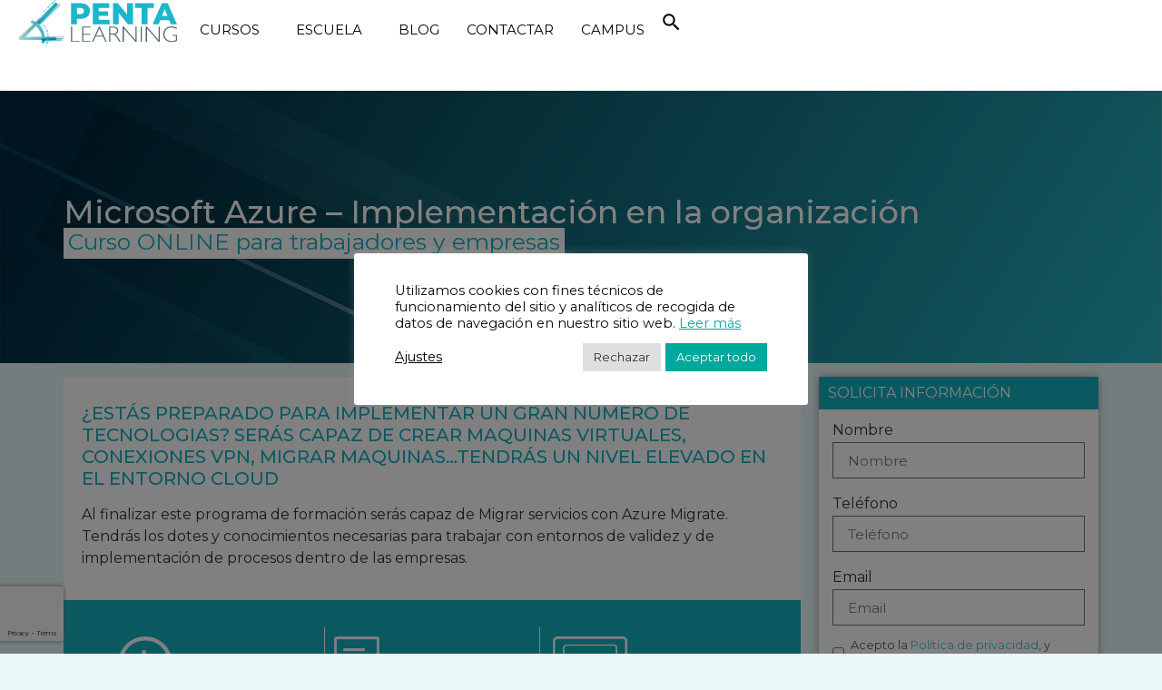

--- FILE ---
content_type: text/html; charset=UTF-8
request_url: https://pentalearning.com/cursos-online/microsoft-azure-implementacion-en-la-organizacion/
body_size: 24235
content:
<!doctype html>
<html lang="es" prefix="og: https://ogp.me/ns#">
<head>
	<meta charset="UTF-8">
	<meta name="viewport" content="width=device-width, initial-scale=1">
	<link rel="preload" href="https://pentalearning.com/wp-content/plugins/elementor/assets/lib/font-awesome/webfonts/fa-brands-400.woff2" as="font" type="font/woff2" crossorigin><link rel="profile" href="https://gmpg.org/xfn/11">
		<style>img:is([sizes="auto" i], [sizes^="auto," i]) { contain-intrinsic-size: 3000px 1500px }</style>
	
<!-- Optimización para motores de búsqueda de Rank Math -  https://rankmath.com/ -->
<link media="all" href="https://pentalearning.com/wp-content/cache/autoptimize/css/autoptimize_7ba6b30ea9bc70ef0cc4ffd51fea9f01.css" rel="stylesheet"><title>Curso Online de Microsoft Azure - Implementación en la organización - Penta Learning</title>
<meta name="description" content="Curso 100% Bonificado que te ayudará a realizar migraciones y conocer las bases de la seguridad con Azure. Las Copias de Seguridad no tendrán ningún misterio para los alumnos de este curso. Formarás parte vital de las máquinas virtuales."/>
<meta name="robots" content="follow, index, max-snippet:-1, max-video-preview:-1, max-image-preview:large"/>
<link rel="canonical" href="https://pentalearning.com/cursos-online/microsoft-azure-implementacion-en-la-organizacion/" />
<meta property="og:locale" content="es_ES" />
<meta property="og:type" content="article" />
<meta property="og:title" content="Curso Online de Microsoft Azure - Implementación en la organización - Penta Learning" />
<meta property="og:description" content="Curso 100% Bonificado que te ayudará a realizar migraciones y conocer las bases de la seguridad con Azure. Las Copias de Seguridad no tendrán ningún misterio para los alumnos de este curso. Formarás parte vital de las máquinas virtuales." />
<meta property="og:url" content="https://pentalearning.com/cursos-online/microsoft-azure-implementacion-en-la-organizacion/" />
<meta property="og:site_name" content="Penta Learning" />
<meta property="og:updated_time" content="2023-02-27T12:46:35+00:00" />
<meta property="og:image" content="https://pentalearning.com/wp-content/uploads/2022/02/curso_implementacion_microsoft_azure.jpg" />
<meta property="og:image:secure_url" content="https://pentalearning.com/wp-content/uploads/2022/02/curso_implementacion_microsoft_azure.jpg" />
<meta property="og:image:width" content="450" />
<meta property="og:image:height" content="336" />
<meta property="og:image:alt" content="Curso online implementacion microsoft azure" />
<meta property="og:image:type" content="image/jpeg" />
<meta name="twitter:card" content="summary_large_image" />
<meta name="twitter:title" content="Curso Online de Microsoft Azure - Implementación en la organización - Penta Learning" />
<meta name="twitter:description" content="Curso 100% Bonificado que te ayudará a realizar migraciones y conocer las bases de la seguridad con Azure. Las Copias de Seguridad no tendrán ningún misterio para los alumnos de este curso. Formarás parte vital de las máquinas virtuales." />
<meta name="twitter:image" content="https://pentalearning.com/wp-content/uploads/2022/02/curso_implementacion_microsoft_azure.jpg" />
<!-- /Plugin Rank Math WordPress SEO -->

<link rel="alternate" type="application/rss+xml" title="Penta Learning &raquo; Feed" href="https://pentalearning.com/feed/" />
<link rel="alternate" type="application/rss+xml" title="Penta Learning &raquo; Feed de los comentarios" href="https://pentalearning.com/comments/feed/" />
<script>
window._wpemojiSettings = {"baseUrl":"https:\/\/s.w.org\/images\/core\/emoji\/16.0.1\/72x72\/","ext":".png","svgUrl":"https:\/\/s.w.org\/images\/core\/emoji\/16.0.1\/svg\/","svgExt":".svg","source":{"concatemoji":"https:\/\/pentalearning.com\/wp-includes\/js\/wp-emoji-release.min.js?ver=6.8.3"}};
/*! This file is auto-generated */
!function(s,n){var o,i,e;function c(e){try{var t={supportTests:e,timestamp:(new Date).valueOf()};sessionStorage.setItem(o,JSON.stringify(t))}catch(e){}}function p(e,t,n){e.clearRect(0,0,e.canvas.width,e.canvas.height),e.fillText(t,0,0);var t=new Uint32Array(e.getImageData(0,0,e.canvas.width,e.canvas.height).data),a=(e.clearRect(0,0,e.canvas.width,e.canvas.height),e.fillText(n,0,0),new Uint32Array(e.getImageData(0,0,e.canvas.width,e.canvas.height).data));return t.every(function(e,t){return e===a[t]})}function u(e,t){e.clearRect(0,0,e.canvas.width,e.canvas.height),e.fillText(t,0,0);for(var n=e.getImageData(16,16,1,1),a=0;a<n.data.length;a++)if(0!==n.data[a])return!1;return!0}function f(e,t,n,a){switch(t){case"flag":return n(e,"\ud83c\udff3\ufe0f\u200d\u26a7\ufe0f","\ud83c\udff3\ufe0f\u200b\u26a7\ufe0f")?!1:!n(e,"\ud83c\udde8\ud83c\uddf6","\ud83c\udde8\u200b\ud83c\uddf6")&&!n(e,"\ud83c\udff4\udb40\udc67\udb40\udc62\udb40\udc65\udb40\udc6e\udb40\udc67\udb40\udc7f","\ud83c\udff4\u200b\udb40\udc67\u200b\udb40\udc62\u200b\udb40\udc65\u200b\udb40\udc6e\u200b\udb40\udc67\u200b\udb40\udc7f");case"emoji":return!a(e,"\ud83e\udedf")}return!1}function g(e,t,n,a){var r="undefined"!=typeof WorkerGlobalScope&&self instanceof WorkerGlobalScope?new OffscreenCanvas(300,150):s.createElement("canvas"),o=r.getContext("2d",{willReadFrequently:!0}),i=(o.textBaseline="top",o.font="600 32px Arial",{});return e.forEach(function(e){i[e]=t(o,e,n,a)}),i}function t(e){var t=s.createElement("script");t.src=e,t.defer=!0,s.head.appendChild(t)}"undefined"!=typeof Promise&&(o="wpEmojiSettingsSupports",i=["flag","emoji"],n.supports={everything:!0,everythingExceptFlag:!0},e=new Promise(function(e){s.addEventListener("DOMContentLoaded",e,{once:!0})}),new Promise(function(t){var n=function(){try{var e=JSON.parse(sessionStorage.getItem(o));if("object"==typeof e&&"number"==typeof e.timestamp&&(new Date).valueOf()<e.timestamp+604800&&"object"==typeof e.supportTests)return e.supportTests}catch(e){}return null}();if(!n){if("undefined"!=typeof Worker&&"undefined"!=typeof OffscreenCanvas&&"undefined"!=typeof URL&&URL.createObjectURL&&"undefined"!=typeof Blob)try{var e="postMessage("+g.toString()+"("+[JSON.stringify(i),f.toString(),p.toString(),u.toString()].join(",")+"));",a=new Blob([e],{type:"text/javascript"}),r=new Worker(URL.createObjectURL(a),{name:"wpTestEmojiSupports"});return void(r.onmessage=function(e){c(n=e.data),r.terminate(),t(n)})}catch(e){}c(n=g(i,f,p,u))}t(n)}).then(function(e){for(var t in e)n.supports[t]=e[t],n.supports.everything=n.supports.everything&&n.supports[t],"flag"!==t&&(n.supports.everythingExceptFlag=n.supports.everythingExceptFlag&&n.supports[t]);n.supports.everythingExceptFlag=n.supports.everythingExceptFlag&&!n.supports.flag,n.DOMReady=!1,n.readyCallback=function(){n.DOMReady=!0}}).then(function(){return e}).then(function(){var e;n.supports.everything||(n.readyCallback(),(e=n.source||{}).concatemoji?t(e.concatemoji):e.wpemoji&&e.twemoji&&(t(e.twemoji),t(e.wpemoji)))}))}((window,document),window._wpemojiSettings);
</script>
<style id='wp-emoji-styles-inline-css'>

	img.wp-smiley, img.emoji {
		display: inline !important;
		border: none !important;
		box-shadow: none !important;
		height: 1em !important;
		width: 1em !important;
		margin: 0 0.07em !important;
		vertical-align: -0.1em !important;
		background: none !important;
		padding: 0 !important;
	}
</style>

<style id='global-styles-inline-css'>
:root{--wp--preset--aspect-ratio--square: 1;--wp--preset--aspect-ratio--4-3: 4/3;--wp--preset--aspect-ratio--3-4: 3/4;--wp--preset--aspect-ratio--3-2: 3/2;--wp--preset--aspect-ratio--2-3: 2/3;--wp--preset--aspect-ratio--16-9: 16/9;--wp--preset--aspect-ratio--9-16: 9/16;--wp--preset--color--black: #000000;--wp--preset--color--cyan-bluish-gray: #abb8c3;--wp--preset--color--white: #ffffff;--wp--preset--color--pale-pink: #f78da7;--wp--preset--color--vivid-red: #cf2e2e;--wp--preset--color--luminous-vivid-orange: #ff6900;--wp--preset--color--luminous-vivid-amber: #fcb900;--wp--preset--color--light-green-cyan: #7bdcb5;--wp--preset--color--vivid-green-cyan: #00d084;--wp--preset--color--pale-cyan-blue: #8ed1fc;--wp--preset--color--vivid-cyan-blue: #0693e3;--wp--preset--color--vivid-purple: #9b51e0;--wp--preset--gradient--vivid-cyan-blue-to-vivid-purple: linear-gradient(135deg,rgba(6,147,227,1) 0%,rgb(155,81,224) 100%);--wp--preset--gradient--light-green-cyan-to-vivid-green-cyan: linear-gradient(135deg,rgb(122,220,180) 0%,rgb(0,208,130) 100%);--wp--preset--gradient--luminous-vivid-amber-to-luminous-vivid-orange: linear-gradient(135deg,rgba(252,185,0,1) 0%,rgba(255,105,0,1) 100%);--wp--preset--gradient--luminous-vivid-orange-to-vivid-red: linear-gradient(135deg,rgba(255,105,0,1) 0%,rgb(207,46,46) 100%);--wp--preset--gradient--very-light-gray-to-cyan-bluish-gray: linear-gradient(135deg,rgb(238,238,238) 0%,rgb(169,184,195) 100%);--wp--preset--gradient--cool-to-warm-spectrum: linear-gradient(135deg,rgb(74,234,220) 0%,rgb(151,120,209) 20%,rgb(207,42,186) 40%,rgb(238,44,130) 60%,rgb(251,105,98) 80%,rgb(254,248,76) 100%);--wp--preset--gradient--blush-light-purple: linear-gradient(135deg,rgb(255,206,236) 0%,rgb(152,150,240) 100%);--wp--preset--gradient--blush-bordeaux: linear-gradient(135deg,rgb(254,205,165) 0%,rgb(254,45,45) 50%,rgb(107,0,62) 100%);--wp--preset--gradient--luminous-dusk: linear-gradient(135deg,rgb(255,203,112) 0%,rgb(199,81,192) 50%,rgb(65,88,208) 100%);--wp--preset--gradient--pale-ocean: linear-gradient(135deg,rgb(255,245,203) 0%,rgb(182,227,212) 50%,rgb(51,167,181) 100%);--wp--preset--gradient--electric-grass: linear-gradient(135deg,rgb(202,248,128) 0%,rgb(113,206,126) 100%);--wp--preset--gradient--midnight: linear-gradient(135deg,rgb(2,3,129) 0%,rgb(40,116,252) 100%);--wp--preset--font-size--small: 13px;--wp--preset--font-size--medium: 20px;--wp--preset--font-size--large: 36px;--wp--preset--font-size--x-large: 42px;--wp--preset--spacing--20: 0.44rem;--wp--preset--spacing--30: 0.67rem;--wp--preset--spacing--40: 1rem;--wp--preset--spacing--50: 1.5rem;--wp--preset--spacing--60: 2.25rem;--wp--preset--spacing--70: 3.38rem;--wp--preset--spacing--80: 5.06rem;--wp--preset--shadow--natural: 6px 6px 9px rgba(0, 0, 0, 0.2);--wp--preset--shadow--deep: 12px 12px 50px rgba(0, 0, 0, 0.4);--wp--preset--shadow--sharp: 6px 6px 0px rgba(0, 0, 0, 0.2);--wp--preset--shadow--outlined: 6px 6px 0px -3px rgba(255, 255, 255, 1), 6px 6px rgba(0, 0, 0, 1);--wp--preset--shadow--crisp: 6px 6px 0px rgba(0, 0, 0, 1);}:root { --wp--style--global--content-size: 800px;--wp--style--global--wide-size: 1200px; }:where(body) { margin: 0; }.wp-site-blocks > .alignleft { float: left; margin-right: 2em; }.wp-site-blocks > .alignright { float: right; margin-left: 2em; }.wp-site-blocks > .aligncenter { justify-content: center; margin-left: auto; margin-right: auto; }:where(.wp-site-blocks) > * { margin-block-start: 24px; margin-block-end: 0; }:where(.wp-site-blocks) > :first-child { margin-block-start: 0; }:where(.wp-site-blocks) > :last-child { margin-block-end: 0; }:root { --wp--style--block-gap: 24px; }:root :where(.is-layout-flow) > :first-child{margin-block-start: 0;}:root :where(.is-layout-flow) > :last-child{margin-block-end: 0;}:root :where(.is-layout-flow) > *{margin-block-start: 24px;margin-block-end: 0;}:root :where(.is-layout-constrained) > :first-child{margin-block-start: 0;}:root :where(.is-layout-constrained) > :last-child{margin-block-end: 0;}:root :where(.is-layout-constrained) > *{margin-block-start: 24px;margin-block-end: 0;}:root :where(.is-layout-flex){gap: 24px;}:root :where(.is-layout-grid){gap: 24px;}.is-layout-flow > .alignleft{float: left;margin-inline-start: 0;margin-inline-end: 2em;}.is-layout-flow > .alignright{float: right;margin-inline-start: 2em;margin-inline-end: 0;}.is-layout-flow > .aligncenter{margin-left: auto !important;margin-right: auto !important;}.is-layout-constrained > .alignleft{float: left;margin-inline-start: 0;margin-inline-end: 2em;}.is-layout-constrained > .alignright{float: right;margin-inline-start: 2em;margin-inline-end: 0;}.is-layout-constrained > .aligncenter{margin-left: auto !important;margin-right: auto !important;}.is-layout-constrained > :where(:not(.alignleft):not(.alignright):not(.alignfull)){max-width: var(--wp--style--global--content-size);margin-left: auto !important;margin-right: auto !important;}.is-layout-constrained > .alignwide{max-width: var(--wp--style--global--wide-size);}body .is-layout-flex{display: flex;}.is-layout-flex{flex-wrap: wrap;align-items: center;}.is-layout-flex > :is(*, div){margin: 0;}body .is-layout-grid{display: grid;}.is-layout-grid > :is(*, div){margin: 0;}body{padding-top: 0px;padding-right: 0px;padding-bottom: 0px;padding-left: 0px;}a:where(:not(.wp-element-button)){text-decoration: underline;}:root :where(.wp-element-button, .wp-block-button__link){background-color: #32373c;border-width: 0;color: #fff;font-family: inherit;font-size: inherit;line-height: inherit;padding: calc(0.667em + 2px) calc(1.333em + 2px);text-decoration: none;}.has-black-color{color: var(--wp--preset--color--black) !important;}.has-cyan-bluish-gray-color{color: var(--wp--preset--color--cyan-bluish-gray) !important;}.has-white-color{color: var(--wp--preset--color--white) !important;}.has-pale-pink-color{color: var(--wp--preset--color--pale-pink) !important;}.has-vivid-red-color{color: var(--wp--preset--color--vivid-red) !important;}.has-luminous-vivid-orange-color{color: var(--wp--preset--color--luminous-vivid-orange) !important;}.has-luminous-vivid-amber-color{color: var(--wp--preset--color--luminous-vivid-amber) !important;}.has-light-green-cyan-color{color: var(--wp--preset--color--light-green-cyan) !important;}.has-vivid-green-cyan-color{color: var(--wp--preset--color--vivid-green-cyan) !important;}.has-pale-cyan-blue-color{color: var(--wp--preset--color--pale-cyan-blue) !important;}.has-vivid-cyan-blue-color{color: var(--wp--preset--color--vivid-cyan-blue) !important;}.has-vivid-purple-color{color: var(--wp--preset--color--vivid-purple) !important;}.has-black-background-color{background-color: var(--wp--preset--color--black) !important;}.has-cyan-bluish-gray-background-color{background-color: var(--wp--preset--color--cyan-bluish-gray) !important;}.has-white-background-color{background-color: var(--wp--preset--color--white) !important;}.has-pale-pink-background-color{background-color: var(--wp--preset--color--pale-pink) !important;}.has-vivid-red-background-color{background-color: var(--wp--preset--color--vivid-red) !important;}.has-luminous-vivid-orange-background-color{background-color: var(--wp--preset--color--luminous-vivid-orange) !important;}.has-luminous-vivid-amber-background-color{background-color: var(--wp--preset--color--luminous-vivid-amber) !important;}.has-light-green-cyan-background-color{background-color: var(--wp--preset--color--light-green-cyan) !important;}.has-vivid-green-cyan-background-color{background-color: var(--wp--preset--color--vivid-green-cyan) !important;}.has-pale-cyan-blue-background-color{background-color: var(--wp--preset--color--pale-cyan-blue) !important;}.has-vivid-cyan-blue-background-color{background-color: var(--wp--preset--color--vivid-cyan-blue) !important;}.has-vivid-purple-background-color{background-color: var(--wp--preset--color--vivid-purple) !important;}.has-black-border-color{border-color: var(--wp--preset--color--black) !important;}.has-cyan-bluish-gray-border-color{border-color: var(--wp--preset--color--cyan-bluish-gray) !important;}.has-white-border-color{border-color: var(--wp--preset--color--white) !important;}.has-pale-pink-border-color{border-color: var(--wp--preset--color--pale-pink) !important;}.has-vivid-red-border-color{border-color: var(--wp--preset--color--vivid-red) !important;}.has-luminous-vivid-orange-border-color{border-color: var(--wp--preset--color--luminous-vivid-orange) !important;}.has-luminous-vivid-amber-border-color{border-color: var(--wp--preset--color--luminous-vivid-amber) !important;}.has-light-green-cyan-border-color{border-color: var(--wp--preset--color--light-green-cyan) !important;}.has-vivid-green-cyan-border-color{border-color: var(--wp--preset--color--vivid-green-cyan) !important;}.has-pale-cyan-blue-border-color{border-color: var(--wp--preset--color--pale-cyan-blue) !important;}.has-vivid-cyan-blue-border-color{border-color: var(--wp--preset--color--vivid-cyan-blue) !important;}.has-vivid-purple-border-color{border-color: var(--wp--preset--color--vivid-purple) !important;}.has-vivid-cyan-blue-to-vivid-purple-gradient-background{background: var(--wp--preset--gradient--vivid-cyan-blue-to-vivid-purple) !important;}.has-light-green-cyan-to-vivid-green-cyan-gradient-background{background: var(--wp--preset--gradient--light-green-cyan-to-vivid-green-cyan) !important;}.has-luminous-vivid-amber-to-luminous-vivid-orange-gradient-background{background: var(--wp--preset--gradient--luminous-vivid-amber-to-luminous-vivid-orange) !important;}.has-luminous-vivid-orange-to-vivid-red-gradient-background{background: var(--wp--preset--gradient--luminous-vivid-orange-to-vivid-red) !important;}.has-very-light-gray-to-cyan-bluish-gray-gradient-background{background: var(--wp--preset--gradient--very-light-gray-to-cyan-bluish-gray) !important;}.has-cool-to-warm-spectrum-gradient-background{background: var(--wp--preset--gradient--cool-to-warm-spectrum) !important;}.has-blush-light-purple-gradient-background{background: var(--wp--preset--gradient--blush-light-purple) !important;}.has-blush-bordeaux-gradient-background{background: var(--wp--preset--gradient--blush-bordeaux) !important;}.has-luminous-dusk-gradient-background{background: var(--wp--preset--gradient--luminous-dusk) !important;}.has-pale-ocean-gradient-background{background: var(--wp--preset--gradient--pale-ocean) !important;}.has-electric-grass-gradient-background{background: var(--wp--preset--gradient--electric-grass) !important;}.has-midnight-gradient-background{background: var(--wp--preset--gradient--midnight) !important;}.has-small-font-size{font-size: var(--wp--preset--font-size--small) !important;}.has-medium-font-size{font-size: var(--wp--preset--font-size--medium) !important;}.has-large-font-size{font-size: var(--wp--preset--font-size--large) !important;}.has-x-large-font-size{font-size: var(--wp--preset--font-size--x-large) !important;}
:root :where(.wp-block-pullquote){font-size: 1.5em;line-height: 1.6;}
</style>
















<link rel='stylesheet' id='elementor-post-22691-css' href='https://pentalearning.com/wp-content/cache/autoptimize/css/autoptimize_single_27ee405e1ed4a3f63b6b69cdc46daa51.css?ver=1765294249' media='all' />
<link rel='stylesheet' id='elementor-post-22699-css' href='https://pentalearning.com/wp-content/cache/autoptimize/css/autoptimize_single_5727f9ac020e22bf527fb4614ca4ad55.css?ver=1765294249' media='all' />
<link rel='stylesheet' id='elementor-post-22763-css' href='https://pentalearning.com/wp-content/cache/autoptimize/css/autoptimize_single_d8eec38de1ef0a621b5b09d05a7b0f84.css?ver=1765294249' media='all' />
<link rel='stylesheet' id='elementor-post-24411-css' href='https://pentalearning.com/wp-content/cache/autoptimize/css/autoptimize_single_c7affdef84ea17d416a6f58da5d9fbad.css?ver=1765294249' media='all' />

<script src="https://pentalearning.com/wp-includes/js/jquery/jquery.min.js?ver=3.7.1" id="jquery-core-js"></script>

<script id="cookie-law-info-js-extra">
var Cli_Data = {"nn_cookie_ids":[],"cookielist":[],"non_necessary_cookies":{"analytics":["_gat","_gid","_ga"]},"ccpaEnabled":"","ccpaRegionBased":"","ccpaBarEnabled":"","strictlyEnabled":["necessary","obligatoire"],"ccpaType":"gdpr","js_blocking":"","custom_integration":"","triggerDomRefresh":"","secure_cookies":""};
var cli_cookiebar_settings = {"animate_speed_hide":"500","animate_speed_show":"500","background":"#ffffff","border":"#b1a6a6c2","border_on":"","button_1_button_colour":"#00a99d","button_1_button_hover":"#00877e","button_1_link_colour":"#fff","button_1_as_button":"1","button_1_new_win":"","button_2_button_colour":"#333","button_2_button_hover":"#292929","button_2_link_colour":"#00a99d","button_2_as_button":"","button_2_hidebar":"","button_3_button_colour":"#dedfe0","button_3_button_hover":"#b2b2b3","button_3_link_colour":"#333333","button_3_as_button":"1","button_3_new_win":"","button_4_button_colour":"#dedfe0","button_4_button_hover":"#b2b2b3","button_4_link_colour":"#000000","button_4_as_button":"","button_7_button_colour":"#00a99d","button_7_button_hover":"#00877e","button_7_link_colour":"#fff","button_7_as_button":"1","button_7_new_win":"","font_family":"inherit","header_fix":"","notify_animate_hide":"1","notify_animate_show":"","notify_div_id":"#cookie-law-info-bar","notify_position_horizontal":"right","notify_position_vertical":"bottom","scroll_close":"","scroll_close_reload":"","accept_close_reload":"1","reject_close_reload":"1","showagain_tab":"","showagain_background":"#fff","showagain_border":"#000","showagain_div_id":"#cookie-law-info-again","showagain_x_position":"100px","text":"#0a0a0a","show_once_yn":"","show_once":"10000","logging_on":"","as_popup":"","popup_overlay":"1","bar_heading_text":"","cookie_bar_as":"popup","popup_showagain_position":"bottom-right","widget_position":"left"};
var log_object = {"ajax_url":"https:\/\/pentalearning.com\/wp-admin\/admin-ajax.php"};
</script>

<link rel="https://api.w.org/" href="https://pentalearning.com/wp-json/" /><link rel="alternate" title="JSON" type="application/json" href="https://pentalearning.com/wp-json/wp/v2/cursos/26576" /><link rel="EditURI" type="application/rsd+xml" title="RSD" href="https://pentalearning.com/xmlrpc.php?rsd" />
<meta name="generator" content="WordPress 6.8.3" />
<link rel='shortlink' href='https://pentalearning.com/?p=26576' />
<link rel="alternate" title="oEmbed (JSON)" type="application/json+oembed" href="https://pentalearning.com/wp-json/oembed/1.0/embed?url=https%3A%2F%2Fpentalearning.com%2Fcursos-online%2Fmicrosoft-azure-implementacion-en-la-organizacion%2F" />
<link rel="alternate" title="oEmbed (XML)" type="text/xml+oembed" href="https://pentalearning.com/wp-json/oembed/1.0/embed?url=https%3A%2F%2Fpentalearning.com%2Fcursos-online%2Fmicrosoft-azure-implementacion-en-la-organizacion%2F&#038;format=xml" />
<meta name="generator" content="Elementor 3.33.4; features: additional_custom_breakpoints; settings: css_print_method-external, google_font-enabled, font_display-auto">
<!-- Google Tag Manager -->
<script>(function(w,d,s,l,i){w[l]=w[l]||[];w[l].push({'gtm.start':
new Date().getTime(),event:'gtm.js'});var f=d.getElementsByTagName(s)[0],
j=d.createElement(s),dl=l!='dataLayer'?'&l='+l:'';j.async=true;j.src=
'https://www.googletagmanager.com/gtm.js?id='+i+dl;f.parentNode.insertBefore(j,f);
})(window,document,'script','dataLayer','GTM-TJG268V');</script>
<!-- End Google Tag Manager -->
<style>
.eicon-play{display:none;}
.elementor-custom-embed-play{
	width: 90px;
	height: 90px;
	content: url(/wp-content/uploads/2022/03/play_icon.svg);
	filter: drop-shadow(0px 2px 2px rgba(0,0,0,0.3));
	transition: 0.3s ease-in-out;
}
.elementor-custom-embed-play:hover{max-width: 90px;}
</style>
			<style>
				.e-con.e-parent:nth-of-type(n+4):not(.e-lazyloaded):not(.e-no-lazyload),
				.e-con.e-parent:nth-of-type(n+4):not(.e-lazyloaded):not(.e-no-lazyload) * {
					background-image: none !important;
				}
				@media screen and (max-height: 1024px) {
					.e-con.e-parent:nth-of-type(n+3):not(.e-lazyloaded):not(.e-no-lazyload),
					.e-con.e-parent:nth-of-type(n+3):not(.e-lazyloaded):not(.e-no-lazyload) * {
						background-image: none !important;
					}
				}
				@media screen and (max-height: 640px) {
					.e-con.e-parent:nth-of-type(n+2):not(.e-lazyloaded):not(.e-no-lazyload),
					.e-con.e-parent:nth-of-type(n+2):not(.e-lazyloaded):not(.e-no-lazyload) * {
						background-image: none !important;
					}
				}
			</style>
			<link rel="icon" href="https://pentalearning.com/wp-content/uploads/2017/03/favicon.ico" sizes="32x32" />
<link rel="icon" href="https://pentalearning.com/wp-content/uploads/2017/03/favicon.ico" sizes="192x192" />
<link rel="apple-touch-icon" href="https://pentalearning.com/wp-content/uploads/2017/03/favicon.ico" />
<meta name="msapplication-TileImage" content="https://pentalearning.com/wp-content/uploads/2017/03/favicon.ico" />
</head>
<body class="wp-singular cursos-template-default single single-cursos postid-26576 wp-custom-logo wp-embed-responsive wp-theme-hello-elementor wp-child-theme-hello-theme-child hello-elementor-default elementor-default elementor-template-full-width elementor-kit-22691 elementor-page-24411">

<!-- Google Tag Manager (noscript) -->
<noscript><iframe src="https://www.googletagmanager.com/ns.html?id=GTM-TJG268V"
height="0" width="0" style="display:none;visibility:hidden"></iframe></noscript>
<!-- End Google Tag Manager (noscript) -->

<a class="skip-link screen-reader-text" href="#content">Ir al contenido</a>

		<header data-elementor-type="header" data-elementor-id="22699" class="elementor elementor-22699 elementor-location-header" data-elementor-post-type="elementor_library">
			<div class="elementor-element elementor-element-078987e e-con-full e-flex e-con e-parent" data-id="078987e" data-element_type="container" data-settings="{&quot;background_background&quot;:&quot;classic&quot;}">
				<div class="elementor-element elementor-element-95b6848 elementor-widget__width-initial elementor-widget elementor-widget-image" data-id="95b6848" data-element_type="widget" data-widget_type="image.default">
				<div class="elementor-widget-container">
																<a href="https://pentalearning.com">
							<img src="https://pentalearning.com/wp-content/uploads/2021/02/pentalearning_logo.svg" class="attachment-full size-full wp-image-24440" alt="" />								</a>
															</div>
				</div>
		<div class="elementor-element elementor-element-79a5de7 e-con-full e-flex e-con e-child" data-id="79a5de7" data-element_type="container">
				<div class="elementor-element elementor-element-415b7d5 elementor-nav-menu__align-end elementor-nav-menu--dropdown-mobile elementor-nav-menu--stretch elementor-widget__width-auto elementor-nav-menu__text-align-aside elementor-nav-menu--toggle elementor-nav-menu--burger elementor-widget elementor-widget-nav-menu" data-id="415b7d5" data-element_type="widget" data-settings="{&quot;full_width&quot;:&quot;stretch&quot;,&quot;submenu_icon&quot;:{&quot;value&quot;:&quot;&lt;i class=\&quot;\&quot; aria-hidden=\&quot;true\&quot;&gt;&lt;\/i&gt;&quot;,&quot;library&quot;:&quot;&quot;},&quot;layout&quot;:&quot;horizontal&quot;,&quot;toggle&quot;:&quot;burger&quot;}" data-widget_type="nav-menu.default">
				<div class="elementor-widget-container">
								<nav aria-label="Menú" class="elementor-nav-menu--main elementor-nav-menu__container elementor-nav-menu--layout-horizontal e--pointer-none">
				<ul id="menu-1-415b7d5" class="elementor-nav-menu"><li class="menu-item menu-item-type-post_type_archive menu-item-object-cursos menu-item-has-children menu-item-22834"><a href="https://pentalearning.com/cursos-online/" class="elementor-item">CURSOS</a>
<ul class="sub-menu elementor-nav-menu--dropdown">
	<li class="menu-informatica menu-item menu-item-type-taxonomy menu-item-object-cursos_category current-cursos-ancestor current-menu-parent current-cursos-parent menu-item-has-children menu-item-26777"><a href="https://pentalearning.com/cursos/informatica/" class="elementor-sub-item">INFORMÁTICA</a>
	<ul class="sub-menu elementor-nav-menu--dropdown">
		<li class="menu-item menu-item-type-taxonomy menu-item-object-cursos_category menu-item-26781"><a href="https://pentalearning.com/cursos/informatica/ofimatica/" class="elementor-sub-item">Ofimática</a></li>
		<li class="menu-item menu-item-type-taxonomy menu-item-object-cursos_category menu-item-26779"><a href="https://pentalearning.com/cursos/informatica/diseno-grafico/" class="elementor-sub-item">Diseño gráfico</a></li>
		<li class="menu-item menu-item-type-taxonomy menu-item-object-cursos_category menu-item-26834"><a href="https://pentalearning.com/cursos/informatica/business-intelligence-big-data/" class="elementor-sub-item">Business intelligence y Big Data</a></li>
		<li class="menu-item menu-item-type-taxonomy menu-item-object-cursos_category current-cursos-ancestor current-menu-parent current-cursos-parent menu-item-26782"><a href="https://pentalearning.com/cursos/informatica/programacion-web/" class="elementor-sub-item">Web y programación</a></li>
		<li class="menu-item menu-item-type-taxonomy menu-item-object-cursos_category menu-item-27387"><a href="https://pentalearning.com/cursos/informatica/inteligencia-artificial/" class="elementor-sub-item">Inteligencia artificial</a></li>
		<li class="menu-item menu-item-type-taxonomy menu-item-object-cursos_category menu-item-26778"><a href="https://pentalearning.com/cursos/informatica/diseno-cad/" class="elementor-sub-item">Diseño CAD</a></li>
		<li class="menu-item menu-item-type-taxonomy menu-item-object-cursos_category menu-item-26833"><a href="https://pentalearning.com/cursos/informatica/alfabetizacion-informatica/" class="elementor-sub-item">Alfabetización informática</a></li>
	</ul>
</li>
	<li class="menu-business menu-item menu-item-type-taxonomy menu-item-object-cursos_category menu-item-has-children menu-item-22886"><a href="https://pentalearning.com/cursos/business/" class="elementor-sub-item">BUSINESS</a>
	<ul class="sub-menu elementor-nav-menu--dropdown">
		<li class="menu-item menu-item-type-taxonomy menu-item-object-cursos_category menu-item-26837"><a href="https://pentalearning.com/cursos/business/administracion/" class="elementor-sub-item">Administración</a></li>
		<li class="menu-item menu-item-type-taxonomy menu-item-object-cursos_category menu-item-26838"><a href="https://pentalearning.com/cursos/business/almacen-logistica/" class="elementor-sub-item">Almacén y logística</a></li>
		<li class="menu-item menu-item-type-taxonomy menu-item-object-cursos_category menu-item-26839"><a href="https://pentalearning.com/cursos/business/gestion-empresas/" class="elementor-sub-item">Gestión de empresas</a></li>
		<li class="menu-item menu-item-type-taxonomy menu-item-object-cursos_category menu-item-26840"><a href="https://pentalearning.com/cursos/business/legislacion/" class="elementor-sub-item">Legislación</a></li>
		<li class="menu-item menu-item-type-taxonomy menu-item-object-cursos_category menu-item-26841"><a href="https://pentalearning.com/cursos/business/marketing/" class="elementor-sub-item">Marketing</a></li>
		<li class="menu-item menu-item-type-taxonomy menu-item-object-cursos_category menu-item-26842"><a href="https://pentalearning.com/cursos/business/marketing-digital/" class="elementor-sub-item">Marketing digital</a></li>
		<li class="menu-item menu-item-type-taxonomy menu-item-object-cursos_category menu-item-26844"><a href="https://pentalearning.com/cursos/business/recursos-humanos/" class="elementor-sub-item">Recursos humanos</a></li>
		<li class="menu-item menu-item-type-taxonomy menu-item-object-cursos_category menu-item-26845"><a href="https://pentalearning.com/cursos/business/softskills-habilidades-directivas/" class="elementor-sub-item">SoftSkills y habilidades directivas</a></li>
		<li class="menu-item menu-item-type-taxonomy menu-item-object-cursos_category menu-item-26846"><a href="https://pentalearning.com/cursos/business/ventas-comercial/" class="elementor-sub-item">Ventas y comercial</a></li>
	</ul>
</li>
	<li class="menu-hosteleria menu-item menu-item-type-taxonomy menu-item-object-cursos_category menu-item-has-children menu-item-22888"><a href="https://pentalearning.com/cursos/hosteleria/" class="elementor-sub-item">HOSTELERÍA</a>
	<ul class="sub-menu elementor-nav-menu--dropdown">
		<li class="menu-item menu-item-type-taxonomy menu-item-object-cursos_category menu-item-26847"><a href="https://pentalearning.com/cursos/hosteleria/legislacion-alimentaria/" class="elementor-sub-item">Legislación alimentaria</a></li>
		<li class="menu-item menu-item-type-taxonomy menu-item-object-cursos_category menu-item-26848"><a href="https://pentalearning.com/cursos/hosteleria/nutricion-alimentacion/" class="elementor-sub-item">Nutrición y alimentación</a></li>
		<li class="menu-item menu-item-type-taxonomy menu-item-object-cursos_category menu-item-26849"><a href="https://pentalearning.com/cursos/hosteleria/restauracion-hosteleria/" class="elementor-sub-item">Restauración y Hostelería</a></li>
	</ul>
</li>
	<li class="menu-idiomas menu-item menu-item-type-taxonomy menu-item-object-cursos_category menu-item-has-children menu-item-22887"><a href="https://pentalearning.com/cursos/idiomas/" class="elementor-sub-item">IDIOMAS</a>
	<ul class="sub-menu elementor-nav-menu--dropdown">
		<li class="menu-item menu-item-type-taxonomy menu-item-object-cursos_category menu-item-26854"><a href="https://pentalearning.com/cursos/idiomas/ingles/" class="elementor-sub-item">Inglés</a></li>
		<li class="menu-item menu-item-type-taxonomy menu-item-object-cursos_category menu-item-26852"><a href="https://pentalearning.com/cursos/idiomas/espanol/" class="elementor-sub-item">Español</a></li>
		<li class="menu-item menu-item-type-taxonomy menu-item-object-cursos_category menu-item-26851"><a href="https://pentalearning.com/cursos/idiomas/catalan/" class="elementor-sub-item">Catalán</a></li>
		<li class="menu-item menu-item-type-taxonomy menu-item-object-cursos_category menu-item-26850"><a href="https://pentalearning.com/cursos/idiomas/aleman/" class="elementor-sub-item">Alemán</a></li>
		<li class="menu-item menu-item-type-taxonomy menu-item-object-cursos_category menu-item-26853"><a href="https://pentalearning.com/cursos/idiomas/frances/" class="elementor-sub-item">Francés</a></li>
		<li class="menu-item menu-item-type-taxonomy menu-item-object-cursos_category menu-item-26855"><a href="https://pentalearning.com/cursos/idiomas/portugues/" class="elementor-sub-item">Portugués</a></li>
	</ul>
</li>
	<li class="menu-prevencion menu-item menu-item-type-taxonomy menu-item-object-cursos_category menu-item-has-children menu-item-22889"><a href="https://pentalearning.com/cursos/prevencion/" class="elementor-sub-item">PREVENCIÓN</a>
	<ul class="sub-menu elementor-nav-menu--dropdown">
		<li class="menu-item menu-item-type-taxonomy menu-item-object-cursos_category menu-item-26856"><a href="https://pentalearning.com/cursos/prevencion/prevencion-riesgos-laborales/" class="elementor-sub-item">Prevención riesgos laborales</a></li>
		<li class="menu-item menu-item-type-taxonomy menu-item-object-cursos_category menu-item-26857"><a href="https://pentalearning.com/cursos/prevencion/sanidad/" class="elementor-sub-item">Sanidad</a></li>
	</ul>
</li>
</ul>
</li>
<li class="menu-item menu-item-type-post_type menu-item-object-page menu-item-has-children menu-item-15208"><a href="https://pentalearning.com/escuela/" title="Centro de Formación Penta Learning" class="elementor-item">ESCUELA</a>
<ul class="sub-menu elementor-nav-menu--dropdown">
	<li class="menu-item menu-item-type-post_type menu-item-object-page menu-item-21500"><a href="https://pentalearning.com/escuela/equipo/" title="Equipo PentaLearning" class="elementor-sub-item">NUESTRO EQUIPO</a></li>
	<li class="menu-item menu-item-type-post_type menu-item-object-page menu-item-21499"><a href="https://pentalearning.com/bolsa-de-empleo/" class="elementor-sub-item">BOLSA DE EMPLEO</a></li>
</ul>
</li>
<li class="menu-item menu-item-type-post_type menu-item-object-page current_page_parent menu-item-16432"><a href="https://pentalearning.com/blog/" title="Blog de Noticias Penta Learning" class="elementor-item">BLOG</a></li>
<li class="menu-item menu-item-type-post_type menu-item-object-page menu-item-17801"><a href="https://pentalearning.com/contactar/" title="Contacta con nosotros" class="elementor-item">CONTACTAR</a></li>
<li class="menu-item menu-item-type-custom menu-item-object-custom menu-item-26668"><a href="https://campus.pentalearning.com/" class="elementor-item">CAMPUS</a></li>
</ul>			</nav>
					<div class="elementor-menu-toggle" role="button" tabindex="0" aria-label="Alternar menú" aria-expanded="false">
			<i aria-hidden="true" role="presentation" class="elementor-menu-toggle__icon--open eicon-menu-bar"></i><i aria-hidden="true" role="presentation" class="elementor-menu-toggle__icon--close eicon-close"></i>		</div>
					<nav class="elementor-nav-menu--dropdown elementor-nav-menu__container" aria-hidden="true">
				<ul id="menu-2-415b7d5" class="elementor-nav-menu"><li class="menu-item menu-item-type-post_type_archive menu-item-object-cursos menu-item-has-children menu-item-22834"><a href="https://pentalearning.com/cursos-online/" class="elementor-item" tabindex="-1">CURSOS</a>
<ul class="sub-menu elementor-nav-menu--dropdown">
	<li class="menu-informatica menu-item menu-item-type-taxonomy menu-item-object-cursos_category current-cursos-ancestor current-menu-parent current-cursos-parent menu-item-has-children menu-item-26777"><a href="https://pentalearning.com/cursos/informatica/" class="elementor-sub-item" tabindex="-1">INFORMÁTICA</a>
	<ul class="sub-menu elementor-nav-menu--dropdown">
		<li class="menu-item menu-item-type-taxonomy menu-item-object-cursos_category menu-item-26781"><a href="https://pentalearning.com/cursos/informatica/ofimatica/" class="elementor-sub-item" tabindex="-1">Ofimática</a></li>
		<li class="menu-item menu-item-type-taxonomy menu-item-object-cursos_category menu-item-26779"><a href="https://pentalearning.com/cursos/informatica/diseno-grafico/" class="elementor-sub-item" tabindex="-1">Diseño gráfico</a></li>
		<li class="menu-item menu-item-type-taxonomy menu-item-object-cursos_category menu-item-26834"><a href="https://pentalearning.com/cursos/informatica/business-intelligence-big-data/" class="elementor-sub-item" tabindex="-1">Business intelligence y Big Data</a></li>
		<li class="menu-item menu-item-type-taxonomy menu-item-object-cursos_category current-cursos-ancestor current-menu-parent current-cursos-parent menu-item-26782"><a href="https://pentalearning.com/cursos/informatica/programacion-web/" class="elementor-sub-item" tabindex="-1">Web y programación</a></li>
		<li class="menu-item menu-item-type-taxonomy menu-item-object-cursos_category menu-item-27387"><a href="https://pentalearning.com/cursos/informatica/inteligencia-artificial/" class="elementor-sub-item" tabindex="-1">Inteligencia artificial</a></li>
		<li class="menu-item menu-item-type-taxonomy menu-item-object-cursos_category menu-item-26778"><a href="https://pentalearning.com/cursos/informatica/diseno-cad/" class="elementor-sub-item" tabindex="-1">Diseño CAD</a></li>
		<li class="menu-item menu-item-type-taxonomy menu-item-object-cursos_category menu-item-26833"><a href="https://pentalearning.com/cursos/informatica/alfabetizacion-informatica/" class="elementor-sub-item" tabindex="-1">Alfabetización informática</a></li>
	</ul>
</li>
	<li class="menu-business menu-item menu-item-type-taxonomy menu-item-object-cursos_category menu-item-has-children menu-item-22886"><a href="https://pentalearning.com/cursos/business/" class="elementor-sub-item" tabindex="-1">BUSINESS</a>
	<ul class="sub-menu elementor-nav-menu--dropdown">
		<li class="menu-item menu-item-type-taxonomy menu-item-object-cursos_category menu-item-26837"><a href="https://pentalearning.com/cursos/business/administracion/" class="elementor-sub-item" tabindex="-1">Administración</a></li>
		<li class="menu-item menu-item-type-taxonomy menu-item-object-cursos_category menu-item-26838"><a href="https://pentalearning.com/cursos/business/almacen-logistica/" class="elementor-sub-item" tabindex="-1">Almacén y logística</a></li>
		<li class="menu-item menu-item-type-taxonomy menu-item-object-cursos_category menu-item-26839"><a href="https://pentalearning.com/cursos/business/gestion-empresas/" class="elementor-sub-item" tabindex="-1">Gestión de empresas</a></li>
		<li class="menu-item menu-item-type-taxonomy menu-item-object-cursos_category menu-item-26840"><a href="https://pentalearning.com/cursos/business/legislacion/" class="elementor-sub-item" tabindex="-1">Legislación</a></li>
		<li class="menu-item menu-item-type-taxonomy menu-item-object-cursos_category menu-item-26841"><a href="https://pentalearning.com/cursos/business/marketing/" class="elementor-sub-item" tabindex="-1">Marketing</a></li>
		<li class="menu-item menu-item-type-taxonomy menu-item-object-cursos_category menu-item-26842"><a href="https://pentalearning.com/cursos/business/marketing-digital/" class="elementor-sub-item" tabindex="-1">Marketing digital</a></li>
		<li class="menu-item menu-item-type-taxonomy menu-item-object-cursos_category menu-item-26844"><a href="https://pentalearning.com/cursos/business/recursos-humanos/" class="elementor-sub-item" tabindex="-1">Recursos humanos</a></li>
		<li class="menu-item menu-item-type-taxonomy menu-item-object-cursos_category menu-item-26845"><a href="https://pentalearning.com/cursos/business/softskills-habilidades-directivas/" class="elementor-sub-item" tabindex="-1">SoftSkills y habilidades directivas</a></li>
		<li class="menu-item menu-item-type-taxonomy menu-item-object-cursos_category menu-item-26846"><a href="https://pentalearning.com/cursos/business/ventas-comercial/" class="elementor-sub-item" tabindex="-1">Ventas y comercial</a></li>
	</ul>
</li>
	<li class="menu-hosteleria menu-item menu-item-type-taxonomy menu-item-object-cursos_category menu-item-has-children menu-item-22888"><a href="https://pentalearning.com/cursos/hosteleria/" class="elementor-sub-item" tabindex="-1">HOSTELERÍA</a>
	<ul class="sub-menu elementor-nav-menu--dropdown">
		<li class="menu-item menu-item-type-taxonomy menu-item-object-cursos_category menu-item-26847"><a href="https://pentalearning.com/cursos/hosteleria/legislacion-alimentaria/" class="elementor-sub-item" tabindex="-1">Legislación alimentaria</a></li>
		<li class="menu-item menu-item-type-taxonomy menu-item-object-cursos_category menu-item-26848"><a href="https://pentalearning.com/cursos/hosteleria/nutricion-alimentacion/" class="elementor-sub-item" tabindex="-1">Nutrición y alimentación</a></li>
		<li class="menu-item menu-item-type-taxonomy menu-item-object-cursos_category menu-item-26849"><a href="https://pentalearning.com/cursos/hosteleria/restauracion-hosteleria/" class="elementor-sub-item" tabindex="-1">Restauración y Hostelería</a></li>
	</ul>
</li>
	<li class="menu-idiomas menu-item menu-item-type-taxonomy menu-item-object-cursos_category menu-item-has-children menu-item-22887"><a href="https://pentalearning.com/cursos/idiomas/" class="elementor-sub-item" tabindex="-1">IDIOMAS</a>
	<ul class="sub-menu elementor-nav-menu--dropdown">
		<li class="menu-item menu-item-type-taxonomy menu-item-object-cursos_category menu-item-26854"><a href="https://pentalearning.com/cursos/idiomas/ingles/" class="elementor-sub-item" tabindex="-1">Inglés</a></li>
		<li class="menu-item menu-item-type-taxonomy menu-item-object-cursos_category menu-item-26852"><a href="https://pentalearning.com/cursos/idiomas/espanol/" class="elementor-sub-item" tabindex="-1">Español</a></li>
		<li class="menu-item menu-item-type-taxonomy menu-item-object-cursos_category menu-item-26851"><a href="https://pentalearning.com/cursos/idiomas/catalan/" class="elementor-sub-item" tabindex="-1">Catalán</a></li>
		<li class="menu-item menu-item-type-taxonomy menu-item-object-cursos_category menu-item-26850"><a href="https://pentalearning.com/cursos/idiomas/aleman/" class="elementor-sub-item" tabindex="-1">Alemán</a></li>
		<li class="menu-item menu-item-type-taxonomy menu-item-object-cursos_category menu-item-26853"><a href="https://pentalearning.com/cursos/idiomas/frances/" class="elementor-sub-item" tabindex="-1">Francés</a></li>
		<li class="menu-item menu-item-type-taxonomy menu-item-object-cursos_category menu-item-26855"><a href="https://pentalearning.com/cursos/idiomas/portugues/" class="elementor-sub-item" tabindex="-1">Portugués</a></li>
	</ul>
</li>
	<li class="menu-prevencion menu-item menu-item-type-taxonomy menu-item-object-cursos_category menu-item-has-children menu-item-22889"><a href="https://pentalearning.com/cursos/prevencion/" class="elementor-sub-item" tabindex="-1">PREVENCIÓN</a>
	<ul class="sub-menu elementor-nav-menu--dropdown">
		<li class="menu-item menu-item-type-taxonomy menu-item-object-cursos_category menu-item-26856"><a href="https://pentalearning.com/cursos/prevencion/prevencion-riesgos-laborales/" class="elementor-sub-item" tabindex="-1">Prevención riesgos laborales</a></li>
		<li class="menu-item menu-item-type-taxonomy menu-item-object-cursos_category menu-item-26857"><a href="https://pentalearning.com/cursos/prevencion/sanidad/" class="elementor-sub-item" tabindex="-1">Sanidad</a></li>
	</ul>
</li>
</ul>
</li>
<li class="menu-item menu-item-type-post_type menu-item-object-page menu-item-has-children menu-item-15208"><a href="https://pentalearning.com/escuela/" title="Centro de Formación Penta Learning" class="elementor-item" tabindex="-1">ESCUELA</a>
<ul class="sub-menu elementor-nav-menu--dropdown">
	<li class="menu-item menu-item-type-post_type menu-item-object-page menu-item-21500"><a href="https://pentalearning.com/escuela/equipo/" title="Equipo PentaLearning" class="elementor-sub-item" tabindex="-1">NUESTRO EQUIPO</a></li>
	<li class="menu-item menu-item-type-post_type menu-item-object-page menu-item-21499"><a href="https://pentalearning.com/bolsa-de-empleo/" class="elementor-sub-item" tabindex="-1">BOLSA DE EMPLEO</a></li>
</ul>
</li>
<li class="menu-item menu-item-type-post_type menu-item-object-page current_page_parent menu-item-16432"><a href="https://pentalearning.com/blog/" title="Blog de Noticias Penta Learning" class="elementor-item" tabindex="-1">BLOG</a></li>
<li class="menu-item menu-item-type-post_type menu-item-object-page menu-item-17801"><a href="https://pentalearning.com/contactar/" title="Contacta con nosotros" class="elementor-item" tabindex="-1">CONTACTAR</a></li>
<li class="menu-item menu-item-type-custom menu-item-object-custom menu-item-26668"><a href="https://campus.pentalearning.com/" class="elementor-item" tabindex="-1">CAMPUS</a></li>
</ul>			</nav>
						</div>
				</div>
				<div class="elementor-element elementor-element-97b1bf5 elementor-widget__width-auto elementor-widget elementor-widget-image" data-id="97b1bf5" data-element_type="widget" data-widget_type="image.default">
				<div class="elementor-widget-container">
																<a href="#elementor-action%3Aaction%3Dpopup%3Aopen%26settings%3DeyJpZCI6IjI2NzkwIiwidG9nZ2xlIjpmYWxzZX0%3D" rel="nofollow">
							<img src="https://pentalearning.com/wp-content/uploads/2022/03/search_icon.svg" class="attachment-full size-full wp-image-26791" alt="" />								</a>
															</div>
				</div>
				</div>
				</div>
				</header>
				<div data-elementor-type="single-post" data-elementor-id="24411" class="elementor elementor-24411 elementor-location-single post-26576 cursos type-cursos status-publish has-post-thumbnail hentry cursos_category-informatica cursos_category-programacion-web" data-elementor-post-type="elementor_library">
			<div class="elementor-element elementor-element-ffae159 e-flex e-con-boxed e-con e-parent" data-id="ffae159" data-element_type="container" data-settings="{&quot;background_background&quot;:&quot;classic&quot;}">
					<div class="e-con-inner">
				<div class="elementor-element elementor-element-0b5653e elementor-widget elementor-widget-theme-post-title elementor-page-title elementor-widget-heading" data-id="0b5653e" data-element_type="widget" data-widget_type="theme-post-title.default">
				<div class="elementor-widget-container">
					<h1 class="elementor-heading-title elementor-size-default">Microsoft Azure &#8211; Implementación en la organización</h1>				</div>
				</div>
				<div class="elementor-element elementor-element-6ee336c elementor-widget__width-auto elementor-widget elementor-widget-heading" data-id="6ee336c" data-element_type="widget" data-widget_type="heading.default">
				<div class="elementor-widget-container">
					<span class="elementor-heading-title elementor-size-default">Curso ONLINE para trabajadores y empresas</span>				</div>
				</div>
					</div>
				</div>
		<div class="elementor-element elementor-element-634e635 e-flex e-con-boxed e-con e-parent" data-id="634e635" data-element_type="container">
					<div class="e-con-inner">
		<div class="elementor-element elementor-element-a82e8c3 e-con-full e-flex e-con e-child" data-id="a82e8c3" data-element_type="container">
		<div class="elementor-element elementor-element-870e38f e-con-full e-flex e-con e-child" data-id="870e38f" data-element_type="container" data-settings="{&quot;background_background&quot;:&quot;classic&quot;}">
				<div class="elementor-element elementor-element-08760bb elementor-widget elementor-widget-text-editor" data-id="08760bb" data-element_type="widget" data-widget_type="text-editor.default">
				<div class="elementor-widget-container">
									<h2>¿ESTÁS PREPARADO PARA IMPLEMENTAR UN GRAN NÚMERO DE TECNOLOGIAS? SERÁS CAPAZ DE CREAR MAQUINAS VIRTUALES, CONEXIONES VPN, MIGRAR MAQUINAS…TENDRÁS UN NIVEL ELEVADO EN EL ENTORNO CLOUD</h2>
<p>Al finalizar este programa de formación serás capaz de Migrar servicios con Azure Migrate. Tendrás los dotes y conocimientos necesarias para trabajar con entornos de validez y de implementación de procesos dentro de las empresas.</p>
								</div>
				</div>
				</div>
		<div class="elementor-element elementor-element-8f1bda0 e-con-full e-flex e-con e-child" data-id="8f1bda0" data-element_type="container" data-settings="{&quot;background_background&quot;:&quot;classic&quot;}">
		<div class="elementor-element elementor-element-4656c78 e-flex e-con-boxed e-con e-child" data-id="4656c78" data-element_type="container">
					<div class="e-con-inner">
		<div class="elementor-element elementor-element-c2990e8 e-con-full e-flex e-con e-child" data-id="c2990e8" data-element_type="container" data-settings="{&quot;background_background&quot;:&quot;classic&quot;}">
				<div class="elementor-element elementor-element-efccbf4 elementor-widget__width-initial elementor-widget-mobile__width-initial elementor-widget elementor-widget-image" data-id="efccbf4" data-element_type="widget" data-widget_type="image.default">
				<div class="elementor-widget-container">
															<img src="https://pentalearning.com/wp-content/uploads/2021/02/duracion_icon.svg" class="attachment-large size-large wp-image-24422" alt="" />															</div>
				</div>
				<div class="elementor-element elementor-element-7527b6b elementor-widget elementor-widget-heading" data-id="7527b6b" data-element_type="widget" data-widget_type="heading.default">
				<div class="elementor-widget-container">
					<span class="elementor-heading-title elementor-size-default">70 horas</span>				</div>
				</div>
				</div>
		<div class="elementor-element elementor-element-45a189b e-con-full e-flex e-con e-child" data-id="45a189b" data-element_type="container" data-settings="{&quot;background_background&quot;:&quot;classic&quot;}">
				<div class="elementor-element elementor-element-e27f1da elementor-widget__width-initial elementor-widget-mobile__width-initial elementor-widget elementor-widget-image" data-id="e27f1da" data-element_type="widget" data-widget_type="image.default">
				<div class="elementor-widget-container">
															<img src="https://pentalearning.com/wp-content/uploads/2021/02/lecciones_icon.svg" class="attachment-full size-full wp-image-24423" alt="" />															</div>
				</div>
				<div class="elementor-element elementor-element-5bb8aa7 elementor-widget elementor-widget-heading" data-id="5bb8aa7" data-element_type="widget" data-widget_type="heading.default">
				<div class="elementor-widget-container">
					<span class="elementor-heading-title elementor-size-default">10 lecciones</span>				</div>
				</div>
				</div>
		<div class="elementor-element elementor-element-2855184 e-con-full e-flex e-con e-child" data-id="2855184" data-element_type="container" data-settings="{&quot;background_background&quot;:&quot;classic&quot;}">
				<div class="elementor-element elementor-element-0fc482f elementor-widget__width-initial elementor-widget-mobile__width-initial elementor-widget elementor-widget-image" data-id="0fc482f" data-element_type="widget" data-widget_type="image.default">
				<div class="elementor-widget-container">
															<img src="https://pentalearning.com/wp-content/uploads/2021/02/modalidad_icon.svg" class="attachment-full size-full wp-image-24424" alt="" />															</div>
				</div>
				<div class="elementor-element elementor-element-8d51995 elementor-widget elementor-widget-heading" data-id="8d51995" data-element_type="widget" data-widget_type="heading.default">
				<div class="elementor-widget-container">
					<span class="elementor-heading-title elementor-size-default">ONLINE</span>				</div>
				</div>
				</div>
					</div>
				</div>
				<div class="elementor-element elementor-element-b877f09 elementor-widget-mobile__width-initial elementor-widget elementor-widget-image" data-id="b877f09" data-element_type="widget" data-widget_type="image.default">
				<div class="elementor-widget-container">
																<a href="https://pentalearning.com/blog/general/formacion-elearning-con-sello-de-calidad-apel-aenor/">
							<img width="212" height="62" src="https://pentalearning.com/wp-content/uploads/2023/03/sello-ancypel-horizontal.svg" class="attachment-full size-full wp-image-27216" alt="Sello de calidad contenido elearning ANCYPEL-AENOR" />								</a>
															</div>
				</div>
				</div>
		<div class="elementor-element elementor-element-7bcdd11 e-con-full e-flex e-con e-child" data-id="7bcdd11" data-element_type="container" data-settings="{&quot;background_background&quot;:&quot;classic&quot;}">
				<div class="elementor-element elementor-element-46117a8 elementor-widget elementor-widget-heading" data-id="46117a8" data-element_type="widget" data-widget_type="heading.default">
				<div class="elementor-widget-container">
					<h2 class="elementor-heading-title elementor-size-default">¿QUÉ VOY A APRENDER?</h2>				</div>
				</div>
				<div class="elementor-element elementor-element-41b658f elementor-widget elementor-widget-text-editor" data-id="41b658f" data-element_type="widget" data-widget_type="text-editor.default">
				<div class="elementor-widget-container">
									<ul>
    <li>El curso está dirigido a profesionales y aficionados con buen nivel en gestión de sistemas.</li>
    <li>Para profesionales que quieran plantearse un escenario de futuro como es el de la nube híbrida con todas las ventajas que incorporan.</li>
    <li>Para aficionados con conocimientos avanzados que quieran introducirse en el mundo de «la computación en la nube», donde podrán encontrar multitud de servicios que pueden servir de base para autoformación en áreas que no se pueden implantar en instalaciones locales.</li>
</ul>								</div>
				</div>
				</div>
		<div class="elementor-element elementor-element-d066e3a e-con-full e-flex e-con e-child" data-id="d066e3a" data-element_type="container" data-settings="{&quot;background_background&quot;:&quot;classic&quot;}">
				<div class="elementor-element elementor-element-205c4f6 elementor-widget elementor-widget-heading" data-id="205c4f6" data-element_type="widget" data-widget_type="heading.default">
				<div class="elementor-widget-container">
					<h2 class="elementor-heading-title elementor-size-default">¿A QUIÉN VA DIRIGIDO?</h2>				</div>
				</div>
				<div class="elementor-element elementor-element-157637c elementor-widget elementor-widget-text-editor" data-id="157637c" data-element_type="widget" data-widget_type="text-editor.default">
				<div class="elementor-widget-container">
									<ul>
    <li>El curso está dirigido a profesionales y aficionados con buen nivel en gestión de sistemas.</li>
    <li>Para profesionales que quieran plantearse un escenario de futuro como es el de la nube híbrida con todas las ventajas que incorporan.</li>
    <li>Para aficionados con conocimientos avanzados que quieran introducirse en el mundo de «la computación en la nube», donde podrán conocer multitud de servicios que pueden servir de base para autoformación en áreas que no se pueden implantar en instalaciones locales.</li>
</ul>								</div>
				</div>
				</div>
		<div class="elementor-element elementor-element-68f9a9a e-con-full e-flex e-con e-child" data-id="68f9a9a" data-element_type="container" data-settings="{&quot;background_background&quot;:&quot;classic&quot;}">
				<div class="elementor-element elementor-element-8f0d2a9 elementor-widget elementor-widget-heading" data-id="8f0d2a9" data-element_type="widget" data-widget_type="heading.default">
				<div class="elementor-widget-container">
					<h2 class="elementor-heading-title elementor-size-default">TEMARIO</h2>				</div>
				</div>
				<div class="elementor-element elementor-element-476f4d4 showme elementor-icon-list--layout-traditional elementor-list-item-link-full_width elementor-widget elementor-widget-icon-list" data-id="476f4d4" data-element_type="widget" data-widget_type="icon-list.default">
				<div class="elementor-widget-container">
							<ul class="elementor-icon-list-items">
							<li class="elementor-icon-list-item">
											<span class="elementor-icon-list-icon">
							<svg xmlns="http://www.w3.org/2000/svg" xmlns:xlink="http://www.w3.org/1999/xlink" width="24" height="24" viewBox="0 0 24 24"><path d="M7.41,8.58L12,13.17L16.59,8.58L18,10L12,16L6,10L7.41,8.58Z"></path></svg>						</span>
										<span class="elementor-icon-list-text">Contenido de las unidades a trabajar</span>
									</li>
						</ul>
						</div>
				</div>
				<div class="elementor-element elementor-element-c1e0e61 elementor-hidden-desktop elementor-hidden-tablet elementor-hidden-phone elementor-widget elementor-widget-theme-post-content" data-id="c1e0e61" data-element_type="widget" id="temario" data-widget_type="theme-post-content.default">
				<div class="elementor-widget-container">
					<h3>1- Introducción a Azure y puesta en marcha</h3>
<p>En esta unida daremos los primeros pasos con Azure. El alumno conocerá qué es Azure y creará una suscripción para tener acceso a los servicios. Veremos la creación de los elementos básicos: grupo de recursos y red virtual para crear y acceder a través de Internet a una máquina virtual con Windows Server 2019</p>
<h3>2- Las regiones en Azure. Configuración de redes y máquinas virtuales</h3>
<p>Al finalizar la unidad el alumno conocerá los conceptos de regiones en Azure. Sabrá diferenciar los distintos tipos de máquinas virtuales. Implementará con detalle una red virtual y una máquina virtual, describiendo las opciones más importantes que nos brida Microsoft Azure para su gestión.</p>
<h3>3- Conexiones VPN. Nube híbrida en marcha</h3>
<p>Al finalizar la unidad el alumno conocerá la forma de realizar una conexión VPN «punto a sitio» para enlazar el equipo de laboratorio con Azure. Conocerá cómo realizar conexiones «punto a punto», emparejar redes mediante la técnica de «peering» y sabrá la finalidad de una instalación con «Expressroute»</p>
<h3>4- Almacenamiento. Migración de máquinas virtuales locales a Microsoft Azure</h3>
<p>La migración de las máquinas locales al entorno híbrido es un proceso que debemos conocer y practicar. Esta migración necesita de las cuentas de almacenamiento. Al finalizar la unidad el alumno conocerá qué son y cómo funcionan las cuentas de almacenamiento. Realizará la preparación de una máquina virtual para su migración y realizará todos los pasos hasta su puesta en marcha en la cuenta de Azure.</p>
<h3>5- Copias de seguridad</h3>
<p>Las copias de seguridad son un elemento fundamental en el diseño de nuestra infraestructura. Al finalizar la unidad el alumno conocerá cómo realizar copias de seguridad tanto de máquinas virtuales como de equipos de la red local. Sabrá realizar restauraciones de datos con todas las opciones que Microsoft Azure nos brinda. Conocerá qué es el programa «Azure Backup Server» para diseñar y realizar copias de seguridad de todos nuestros servidores locales, mediante la instalación de agentes de salvado.</p>
<h3>6- Recuperación ante desastres</h3>
<p>Al finalizar la unidad el alumno será capaz de implementar varios escenarios de recuperación ante desastres. Uno de los mayores desafíos para poder continuar con el servicio en, por ejemplo, un incendio en el centro de datos local. La recuperación ante desastres es una asignatura más para cualquier diseño de red. La posibilidad de proporcionar la llamada «continuidad del negocio» se puede implementar ahora de una forma poco compleja en nuestro entorno de Microsoft Azure.</p>
<h3>7- Servicios y aplicaciones en Microsoft Azure: Web, SQL, SMB</h3>
<p>Las aplicaciones Web y los servicios de bases de datos son dos de las características más utilizadas en Microsoft Azure. Al finalizar la unidad el alumno sabrá cómo desplegar una aplicación Web basada en IIS y otra en WordPress. Pondrá en marcha dos entornos de bases de datos: uno con Azure SQL Server y otro con un servidor virtual dedicado. Además, realizará la configuración de la aplicación Web creada para conectarse con la base de datos que hemos creado.</p>
<h3>8- Azure Active Directory. Seguridad con Sentinel. Equilibrado de carga</h3>
<p>Microsoft Azure ofrece muchas áreas para desplegar controles de seguridad y garantiza disponibilidad de servicio. Al finalizar esta unidad el alumno conocerá y practicará con la gestión de usuarios con «Azure Active Directory». Conocerá el SIEM que proporciona la plataforma para recolectar e interpretar los eventos generados. Además, será capaz de montar un entorno de alta disponibilidad de un servicio Web implementando un «equilibrador de carga».</p>
<h3>9- Windows Virtual Desktop. Despliegue de escritorios virtuales</h3>
<p>Los escritorios virtuales, VDI, continúan creciendo como una gran opción para tener disponible un escritorio accesible desde cualquier sitio. Al finalizar la unidad el alumno conocerá los preparativos y el proceso para implementar un grupo de escritorios virtuales o VDI, «Windows Virtual Desktop»</p>
<h3>10- Migración de servicios. Azure Migrate</h3>
<p>Azure Migrate es el entorno para migraciones por lotes. Aprenderemos como implementar los procesos de validación-migración en varios entornos de trabajo. Security Center es la base de la seguridad en Azure. Al finalizar la unidad el alumno conocerá cómo acceder a él y cómo gestionar todas las alertas que nos indique. Mejorando los ratios de seguridad de la instalación a medida que se implementan. Finalmente, realizaremos un análisis de costos para optimizar nuestra suscripción.</p>
				</div>
				</div>
				</div>
		<div class="elementor-element elementor-element-652de5c e-con-full e-flex e-con e-child" data-id="652de5c" data-element_type="container" data-settings="{&quot;background_background&quot;:&quot;classic&quot;}">
				<div class="elementor-element elementor-element-1563025 elementor-widget elementor-widget-heading" data-id="1563025" data-element_type="widget" data-widget_type="heading.default">
				<div class="elementor-widget-container">
					<div class="elementor-heading-title elementor-size-default">ME INTERESA ESTE CURSO</div>				</div>
				</div>
				<div class="elementor-element elementor-element-9b833ba elementor-widget elementor-widget-heading" data-id="9b833ba" data-element_type="widget" data-widget_type="heading.default">
				<div class="elementor-widget-container">
					<div class="elementor-heading-title elementor-size-default">Haz clic aquí y te llamamos sin compromiso</div>				</div>
				</div>
				<div class="elementor-element elementor-element-3f17956 elementor-align-center elementor-widget elementor-widget-button" data-id="3f17956" data-element_type="widget" data-widget_type="button.default">
				<div class="elementor-widget-container">
									<div class="elementor-button-wrapper">
					<a class="elementor-button elementor-button-link elementor-size-md" href="#elementor-action%3Aaction%3Dpopup%3Aopen%26settings%3DeyJpZCI6IjIzODE1IiwidG9nZ2xlIjpmYWxzZX0%3D">
						<span class="elementor-button-content-wrapper">
									<span class="elementor-button-text">CONTACTAR</span>
					</span>
					</a>
				</div>
								</div>
				</div>
				</div>
		<div class="elementor-element elementor-element-98556fb e-con-full e-flex e-con e-child" data-id="98556fb" data-element_type="container" data-settings="{&quot;background_background&quot;:&quot;classic&quot;}">
				<div class="elementor-element elementor-element-0be159d elementor-widget elementor-widget-heading" data-id="0be159d" data-element_type="widget" data-widget_type="heading.default">
				<div class="elementor-widget-container">
					<h2 class="elementor-heading-title elementor-size-default">METODOLOGÍA INNOVADORA</h2>				</div>
				</div>
				<div class="elementor-element elementor-element-643be7e elementor-widget elementor-widget-text-editor" data-id="643be7e" data-element_type="widget" data-widget_type="text-editor.default">
				<div class="elementor-widget-container">
									<div>A través de un equipo multidisciplinar de docentes, seguirás una metodología de trabajo práctica y dinámica orientada por tutores expertos que te permitirán avanzar en el curso mientras solucionas tus dudas y preguntas a través de llamadas de teléfono, email o videollamadas.</div><div> </div><div>Te ofrecemos una plataforma e-learning totalmente adaptada a tu empresa en la que tendrás acceso a una variedad de contenidos multimedia, dinámicos y actualizados, sin ningún tipo de barrera horaria o geográfica los 365 días del año sin excepción. </div><div> </div><div>Nuestro índice de finalización es nuestra mayor prueba de éxito ya que más del 90% de nuestros alumnos finalizan sus estudios satisfactoriamente.</div>								</div>
				</div>
				</div>
		<div class="elementor-element elementor-element-6b0bb77 e-con-full e-flex e-con e-child" data-id="6b0bb77" data-element_type="container" data-settings="{&quot;background_background&quot;:&quot;classic&quot;}">
				<div class="elementor-element elementor-element-29a291e elementor-widget elementor-widget-heading" data-id="29a291e" data-element_type="widget" data-widget_type="heading.default">
				<div class="elementor-widget-container">
					<h2 class="elementor-heading-title elementor-size-default">CURSOS RELACIONADOS</h2>				</div>
				</div>
				<div class="elementor-element elementor-element-d6c2152 elementor-grid-3 elementor-grid-tablet-2 elementor-grid-mobile-1 elementor-posts--thumbnail-top elementor-widget elementor-widget-posts" data-id="d6c2152" data-element_type="widget" data-settings="{&quot;classic_columns&quot;:&quot;3&quot;,&quot;classic_columns_tablet&quot;:&quot;2&quot;,&quot;classic_columns_mobile&quot;:&quot;1&quot;,&quot;classic_row_gap&quot;:{&quot;unit&quot;:&quot;px&quot;,&quot;size&quot;:35,&quot;sizes&quot;:[]},&quot;classic_row_gap_tablet&quot;:{&quot;unit&quot;:&quot;px&quot;,&quot;size&quot;:&quot;&quot;,&quot;sizes&quot;:[]},&quot;classic_row_gap_mobile&quot;:{&quot;unit&quot;:&quot;px&quot;,&quot;size&quot;:&quot;&quot;,&quot;sizes&quot;:[]}}" data-widget_type="posts.classic">
				<div class="elementor-widget-container">
							<div class="elementor-posts-container elementor-posts elementor-posts--skin-classic elementor-grid" role="list">
				<article class="elementor-post elementor-grid-item post-21621 cursos type-cursos status-publish has-post-thumbnail hentry cursos_category-informatica cursos_category-programacion-web" role="listitem">
				<a class="elementor-post__thumbnail__link" href="https://pentalearning.com/cursos-online/creacion-de-paginas-web-profesionales-con-wordpress/" tabindex="-1" >
			<div class="elementor-post__thumbnail"><img fetchpriority="high" width="450" height="336" src="https://pentalearning.com/wp-content/uploads/2022/04/curso_wordpress_creacion_paginas_web.jpg" class="attachment-full size-full wp-image-27019" alt="Curso online Wordpress creación paginas web" /></div>
		</a>
				<div class="elementor-post__text">
				<h3 class="elementor-post__title">
			<a href="https://pentalearning.com/cursos-online/creacion-de-paginas-web-profesionales-con-wordpress/" >
				Creación de Páginas Web Profesionales con WordPress y Divi			</a>
		</h3>
				</div>
				</article>
				<article class="elementor-post elementor-grid-item post-15896 cursos type-cursos status-publish has-post-thumbnail hentry cursos_category-informatica cursos_category-programacion-web" role="listitem">
				<a class="elementor-post__thumbnail__link" href="https://pentalearning.com/cursos-online/programacion-en-html-5-hojas-de-estilo-css3/" tabindex="-1" >
			<div class="elementor-post__thumbnail"><img width="450" height="336" src="https://pentalearning.com/wp-content/uploads/2022/04/curso_programacion_html5_css3.jpg" class="attachment-full size-full wp-image-27000" alt="Curso online html5 css3" /></div>
		</a>
				<div class="elementor-post__text">
				<h3 class="elementor-post__title">
			<a href="https://pentalearning.com/cursos-online/programacion-en-html-5-hojas-de-estilo-css3/" >
				Programación en HTML 5 + Hojas de estilo CSS3			</a>
		</h3>
				</div>
				</article>
				<article class="elementor-post elementor-grid-item post-21633 cursos type-cursos status-publish has-post-thumbnail hentry cursos_category-informatica cursos_category-programacion-web" role="listitem">
				<a class="elementor-post__thumbnail__link" href="https://pentalearning.com/cursos-online/wordpress-creacion-de-blogs/" tabindex="-1" >
			<div class="elementor-post__thumbnail"><img loading="lazy" width="450" height="336" src="https://pentalearning.com/wp-content/uploads/2022/04/curso_wordpress_creacion_blogs.jpg" class="attachment-full size-full wp-image-27018" alt="Curso online Wordpress blogs" /></div>
		</a>
				<div class="elementor-post__text">
				<h3 class="elementor-post__title">
			<a href="https://pentalearning.com/cursos-online/wordpress-creacion-de-blogs/" >
				WordPress. Creación de Blogs			</a>
		</h3>
				</div>
				</article>
				</div>
		
						</div>
				</div>
				</div>
		<div class="elementor-element elementor-element-2ba8dda e-con-full e-flex e-con e-child" data-id="2ba8dda" data-element_type="container" data-settings="{&quot;background_background&quot;:&quot;classic&quot;}">
				<div class="elementor-element elementor-element-fac9226 elementor-widget elementor-widget-heading" data-id="fac9226" data-element_type="widget" data-widget_type="heading.default">
				<div class="elementor-widget-container">
					<div class="elementor-heading-title elementor-size-default">ENVÍANOS TU E-MAIL Y CONTACTAMOS CONTIGO</div>				</div>
				</div>
		<div class="elementor-element elementor-element-65641ff e-flex e-con-boxed e-con e-child" data-id="65641ff" data-element_type="container">
					<div class="e-con-inner">
				<div class="elementor-element elementor-element-061f063 elementor-view-stacked elementor-widget__width-auto elementor-shape-circle elementor-widget elementor-widget-icon" data-id="061f063" data-element_type="widget" data-widget_type="icon.default">
				<div class="elementor-widget-container">
							<div class="elementor-icon-wrapper">
			<div class="elementor-icon">
			<svg xmlns="http://www.w3.org/2000/svg" viewBox="0 0 109.04 76.67"><defs><style>.a{fill:#fff;}</style></defs><path class="a" d="M114,26.65,81,59.51,114,92.37a9.44,9.44,0,0,0,1-4.11V30.76A9.44,9.44,0,0,0,114,26.65Z" transform="translate(-5.96 -21.17)"></path><path class="a" d="M105.42,21.17H15.54a9.44,9.44,0,0,0-4.1,1L53.7,64.19a9.6,9.6,0,0,0,13.56,0l42.26-42A9.44,9.44,0,0,0,105.42,21.17Z" transform="translate(-5.96 -21.17)"></path><path class="a" d="M6.92,26.65a9.44,9.44,0,0,0-1,4.11v57.5a9.44,9.44,0,0,0,1,4.11L40,59.51Z" transform="translate(-5.96 -21.17)"></path><path class="a" d="M76.45,64l-4.68,4.68a16,16,0,0,1-22.58,0L44.51,64,11.44,96.88a9.43,9.43,0,0,0,4.1,1h89.88a9.43,9.43,0,0,0,4.1-1Z" transform="translate(-5.96 -21.17)"></path></svg>			</div>
		</div>
						</div>
				</div>
				<div class="elementor-element elementor-element-2d8445a elementor-widget__width-initial elementor-mobile-button-align-center elementor-button-align-stretch elementor-widget elementor-widget-form" data-id="2d8445a" data-element_type="widget" data-settings="{&quot;button_width&quot;:&quot;40&quot;,&quot;step_next_label&quot;:&quot;Next&quot;,&quot;step_previous_label&quot;:&quot;Previous&quot;,&quot;button_width_mobile&quot;:&quot;100&quot;,&quot;step_type&quot;:&quot;number_text&quot;,&quot;step_icon_shape&quot;:&quot;circle&quot;}" data-widget_type="form.default">
				<div class="elementor-widget-container">
							<form class="elementor-form" method="post" id="form_llamada" name="Llamada" aria-label="Llamada">
			<input type="hidden" name="post_id" value="24411"/>
			<input type="hidden" name="form_id" value="2d8445a"/>
			<input type="hidden" name="referer_title" value="Curso Online de Microsoft Azure - Implementación en la organización - Penta Learning" />

							<input type="hidden" name="queried_id" value="26576"/>
			
			<div class="elementor-form-fields-wrapper elementor-labels-">
								<div class="elementor-field-type-text elementor-field-group elementor-column elementor-field-group-email elementor-col-60 elementor-field-required">
												<label for="form-field-email" class="elementor-field-label elementor-screen-only">
								Email							</label>
														<input size="1" type="text" name="form_fields[email]" id="form-field-email" class="elementor-field elementor-size-md  elementor-field-textual" required="required">
											</div>
								<div class="elementor-field-type-hidden elementor-field-group elementor-column elementor-field-group-curso elementor-col-100">
													<input size="1" type="hidden" name="form_fields[curso]" id="form-field-curso" class="elementor-field elementor-size-md  elementor-field-textual" value="Microsoft Azure &#8211; Implementación en la organización">
											</div>
								<div class="elementor-field-group elementor-column elementor-field-type-submit elementor-col-40 e-form__buttons elementor-sm-100">
					<button class="elementor-button elementor-size-md" type="submit">
						<span class="elementor-button-content-wrapper">
																						<span class="elementor-button-text">ENVIAR</span>
													</span>
					</button>
				</div>
			</div>
		</form>
						</div>
				</div>
					</div>
				</div>
				</div>
		<div class="elementor-element elementor-element-72699dd e-con-full e-flex e-con e-child" data-id="72699dd" data-element_type="container" data-settings="{&quot;background_background&quot;:&quot;classic&quot;}">
				<div class="elementor-element elementor-element-de887a3 elementor-widget elementor-widget-heading" data-id="de887a3" data-element_type="widget" data-widget_type="heading.default">
				<div class="elementor-widget-container">
					<h2 class="elementor-heading-title elementor-size-default">EMPRESAS QUE CONFIAN EN NOSOTROS</h2>				</div>
				</div>
		<div class="elementor-element elementor-element-de7706e e-con-full e-flex e-con e-child" data-id="de7706e" data-element_type="container" data-settings="{&quot;background_background&quot;:&quot;classic&quot;}">
				<div class="elementor-element elementor-element-87a2f17 elementor-widget__width-initial elementor-widget elementor-widget-image" data-id="87a2f17" data-element_type="widget" data-widget_type="image.default">
				<div class="elementor-widget-container">
															<img loading="lazy" width="186" height="184" src="https://pentalearning.com/wp-content/uploads/2021/02/burger_king_logo.png" class="attachment-full size-full wp-image-24463" alt="" />															</div>
				</div>
				<div class="elementor-element elementor-element-42f88a0 elementor-widget__width-initial elementor-widget elementor-widget-image" data-id="42f88a0" data-element_type="widget" data-widget_type="image.default">
				<div class="elementor-widget-container">
															<img loading="lazy" width="246" height="176" src="https://pentalearning.com/wp-content/uploads/2021/02/civity_group_logo.png" class="attachment-full size-full wp-image-24465" alt="" />															</div>
				</div>
				<div class="elementor-element elementor-element-c919e5d elementor-widget__width-initial elementor-widget elementor-widget-image" data-id="c919e5d" data-element_type="widget" data-widget_type="image.default">
				<div class="elementor-widget-container">
															<img loading="lazy" width="330" height="210" src="https://pentalearning.com/wp-content/uploads/2021/02/vicente_ferrer_logo.png" class="attachment-full size-full wp-image-24472" alt="" />															</div>
				</div>
				<div class="elementor-element elementor-element-8cb17be elementor-widget__width-initial elementor-widget elementor-widget-image" data-id="8cb17be" data-element_type="widget" data-widget_type="image.default">
				<div class="elementor-widget-container">
															<img loading="lazy" width="196" height="150" src="https://pentalearning.com/wp-content/uploads/2021/02/leo_pharma_logo.png" class="attachment-full size-full wp-image-24470" alt="" />															</div>
				</div>
				</div>
		<div class="elementor-element elementor-element-3e44de0 e-con-full e-flex e-con e-child" data-id="3e44de0" data-element_type="container" data-settings="{&quot;background_background&quot;:&quot;classic&quot;}">
				<div class="elementor-element elementor-element-59f3ccd elementor-widget__width-initial elementor-widget elementor-widget-image" data-id="59f3ccd" data-element_type="widget" data-widget_type="image.default">
				<div class="elementor-widget-container">
															<img loading="lazy" width="344" height="260" src="https://pentalearning.com/wp-content/uploads/2021/02/cerba_logo.png" class="attachment-full size-full wp-image-24464" alt="" />															</div>
				</div>
				<div class="elementor-element elementor-element-4f332a7 elementor-widget__width-initial elementor-widget elementor-widget-image" data-id="4f332a7" data-element_type="widget" data-widget_type="image.default">
				<div class="elementor-widget-container">
															<img loading="lazy" width="406" height="148" src="https://pentalearning.com/wp-content/uploads/2021/02/karcher_logo.png" class="attachment-full size-full wp-image-24469" alt="" />															</div>
				</div>
				<div class="elementor-element elementor-element-b3dc181 elementor-widget__width-initial elementor-widget elementor-widget-image" data-id="b3dc181" data-element_type="widget" data-widget_type="image.default">
				<div class="elementor-widget-container">
															<img loading="lazy" width="250" height="160" src="https://pentalearning.com/wp-content/uploads/2021/02/groupe_seb_logo.jpeg" class="attachment-full size-full wp-image-24468" alt="" />															</div>
				</div>
				</div>
				</div>
		<div class="elementor-element elementor-element-b8fc61f e-con-full e-flex e-con e-child" data-id="b8fc61f" data-element_type="container" data-settings="{&quot;background_background&quot;:&quot;classic&quot;}">
				<div class="elementor-element elementor-element-7136487 elementor-widget elementor-widget-heading" data-id="7136487" data-element_type="widget" data-widget_type="heading.default">
				<div class="elementor-widget-container">
					<h2 class="elementor-heading-title elementor-size-default">QUIENES SOMOS</h2>				</div>
				</div>
				<div class="elementor-element elementor-element-927b4eb elementor-widget elementor-widget-text-editor" data-id="927b4eb" data-element_type="widget" data-widget_type="text-editor.default">
				<div class="elementor-widget-container">
									<p>Nuestro <b>centro de formación</b> te ofrece diferentes <b>cursos online</b> y presenciales dentro de aulas donde podrás disfrutar de un aprendizaje<b> </b>de calidad en el mejor ambiente con tutores y personal cualificado.</p><p>Tenemos diferentes planes <b>para cursos</b> y certificados de profesionalidad 100% subvencionados que harán que multipliques tus opciones profesionales.</p><p>Hemos creado una metodología única, que se adapta a tus necesidades, con una plataforma de trabajo donde encontrarás todo el contenido. Nuestros tutores te motivarán para sacar lo mejor de ti, creemos en el espíritu de superación y en encontrar tus inquietudes para convertirlas en oportunidades.</p>								</div>
				</div>
				<div class="elementor-element elementor-element-ca4ada5 elementor-widget__width-inherit elementor-widget-mobile__width-inherit elementor-widget elementor-widget-video" data-id="ca4ada5" data-element_type="widget" data-settings="{&quot;youtube_url&quot;:&quot;https:\/\/www.youtube.com\/watch?v=N2LQV6ihTjg&quot;,&quot;show_image_overlay&quot;:&quot;yes&quot;,&quot;image_overlay&quot;:{&quot;url&quot;:&quot;https:\/\/pentalearning.com\/wp-content\/uploads\/2021\/02\/quienes_somos_cursos_video.jpg&quot;,&quot;id&quot;:24488,&quot;size&quot;:&quot;&quot;},&quot;lazy_load&quot;:&quot;yes&quot;,&quot;video_type&quot;:&quot;youtube&quot;,&quot;controls&quot;:&quot;yes&quot;}" data-widget_type="video.default">
				<div class="elementor-widget-container">
							<div class="elementor-wrapper elementor-open-inline">
			<div class="elementor-video"></div>				<div class="elementor-custom-embed-image-overlay" style="background-image: url(https://pentalearning.com/wp-content/uploads/2021/02/quienes_somos_cursos_video.jpg);">
																<div class="elementor-custom-embed-play" role="button" aria-label="Reproducir vídeo" tabindex="0">
							<i aria-hidden="true" class="eicon-play"></i>						</div>
									</div>
					</div>
						</div>
				</div>
				</div>
				</div>
		<div class="elementor-element elementor-element-17d07e9 e-con-full e-flex e-con e-child" data-id="17d07e9" data-element_type="container" data-settings="{&quot;background_background&quot;:&quot;classic&quot;}">
		<div class="elementor-element elementor-element-39ceefc e-con-full e-flex e-con e-child" data-id="39ceefc" data-element_type="container">
				<div class="elementor-element elementor-element-0faa0eb elementor-widget elementor-widget-template" data-id="0faa0eb" data-element_type="widget" data-widget_type="template.default">
				<div class="elementor-widget-container">
							<div class="elementor-template">
					<div data-elementor-type="section" data-elementor-id="23363" class="elementor elementor-23363 elementor-location-single" data-elementor-post-type="elementor_library">
			<div class="elementor-element elementor-element-5f8aa03 e-con-full e-flex e-con e-parent" data-id="5f8aa03" data-element_type="container" data-settings="{&quot;background_background&quot;:&quot;classic&quot;}">
				<div class="elementor-element elementor-element-5c6f974 elementor-widget elementor-widget-heading" data-id="5c6f974" data-element_type="widget" data-widget_type="heading.default">
				<div class="elementor-widget-container">
					<div class="elementor-heading-title elementor-size-default">SOLICITA INFORMACIÓN</div>				</div>
				</div>
				<div class="elementor-element elementor-element-7ee05f0 elementor-button-align-stretch elementor-widget elementor-widget-form" data-id="7ee05f0" data-element_type="widget" data-settings="{&quot;step_next_label&quot;:&quot;Next&quot;,&quot;step_previous_label&quot;:&quot;Previous&quot;,&quot;button_width&quot;:&quot;100&quot;,&quot;step_type&quot;:&quot;number_text&quot;,&quot;step_icon_shape&quot;:&quot;circle&quot;}" data-widget_type="form.default">
				<div class="elementor-widget-container">
							<form class="elementor-form" method="post" name="form_info" aria-label="form_info">
			<input type="hidden" name="post_id" value="23363"/>
			<input type="hidden" name="form_id" value="7ee05f0"/>
			<input type="hidden" name="referer_title" value="Curso Online de Microsoft Azure - Implementación en la organización - Penta Learning" />

							<input type="hidden" name="queried_id" value="26576"/>
			
			<div class="elementor-form-fields-wrapper elementor-labels-above">
								<div class="elementor-field-type-text elementor-field-group elementor-column elementor-field-group-nombre elementor-col-100 elementor-field-required">
												<label for="form-field-nombre" class="elementor-field-label">
								Nombre							</label>
														<input size="1" type="text" name="form_fields[nombre]" id="form-field-nombre" class="elementor-field elementor-size-sm  elementor-field-textual" placeholder="Nombre" required="required">
											</div>
								<div class="elementor-field-type-text elementor-field-group elementor-column elementor-field-group-telefono elementor-col-100 elementor-field-required">
												<label for="form-field-telefono" class="elementor-field-label">
								Teléfono							</label>
														<input size="1" type="text" name="form_fields[telefono]" id="form-field-telefono" class="elementor-field elementor-size-sm  elementor-field-textual" placeholder="Teléfono" required="required">
											</div>
								<div class="elementor-field-type-email elementor-field-group elementor-column elementor-field-group-email elementor-col-100 elementor-field-required">
												<label for="form-field-email" class="elementor-field-label">
								Email							</label>
														<input size="1" type="email" name="form_fields[email]" id="form-field-email" class="elementor-field elementor-size-sm  elementor-field-textual" placeholder="Email" required="required">
											</div>
								<div class="elementor-field-type-acceptance elementor-field-group elementor-column elementor-field-group-aceptacion_politica elementor-col-100 elementor-field-required">
							<div class="elementor-field-subgroup">
			<span class="elementor-field-option">
				<input type="checkbox" name="form_fields[aceptacion_politica]" id="form-field-aceptacion_politica" class="elementor-field elementor-size-sm  elementor-acceptance-field" required="required">
				<label for="form-field-aceptacion_politica">Acepto la <a href="https://pentalearning.com/politica-de-privacidad" target="_blank">Política de privacidad</a>, y autorizo el tratamiento de mis datos con la finalidad de atender mi contacto.</label>			</span>
		</div>
						</div>
								<div class="elementor-field-type-acceptance elementor-field-group elementor-column elementor-field-group-tratamiento_comercial elementor-col-100">
							<div class="elementor-field-subgroup">
			<span class="elementor-field-option">
				<input type="checkbox" name="form_fields[tratamiento_comercial]" id="form-field-tratamiento_comercial" class="elementor-field elementor-size-sm  elementor-acceptance-field">
				<label for="form-field-tratamiento_comercial">Autorizo el tratamiento de mis datos personales con la finalidad de recibir comunicaciones comerciales, incluido por correo electrónico y medios de comunicación electrónica equivalentes.</label>			</span>
		</div>
						</div>
								<div class="elementor-field-type-hidden elementor-field-group elementor-column elementor-field-group-curso elementor-col-100">
													<input size="1" type="hidden" name="form_fields[curso]" id="form-field-curso" class="elementor-field elementor-size-sm  elementor-field-textual" value="Microsoft Azure &#8211; Implementación en la organización">
											</div>
								<div class="elementor-field-type-recaptcha_v3 elementor-field-group elementor-column elementor-field-group-field_90106e5 elementor-col-100 recaptcha_v3-bottomleft">
					<div class="elementor-field" id="form-field-field_90106e5"><div class="elementor-g-recaptcha" data-sitekey="6LcLq7sZAAAAAE_rk15IBFZG-YNKWFrWQW6wF3Pd" data-type="v3" data-action="Form" data-badge="bottomleft" data-size="invisible"></div></div>				</div>
								<div class="elementor-field-group elementor-column elementor-field-type-submit elementor-col-100 e-form__buttons">
					<button class="elementor-button elementor-size-sm" type="submit">
						<span class="elementor-button-content-wrapper">
																						<span class="elementor-button-text">ME INTERESA</span>
													</span>
					</button>
				</div>
			</div>
		</form>
						</div>
				</div>
				</div>
				</div>
				</div>
						</div>
				</div>
				<div class="elementor-element elementor-element-0fb5525 elementor-widget elementor-widget-heading" data-id="0fb5525" data-element_type="widget" data-widget_type="heading.default">
				<div class="elementor-widget-container">
					<div class="elementor-heading-title elementor-size-default"><a href="https://pentalearning.com/cursos/informatica/">Consulta todos nuestros cursos de <span>Informática</span>, <span>Web y programación</span></a></div>				</div>
				</div>
				</div>
				</div>
					</div>
				</div>
				</div>
				<footer data-elementor-type="footer" data-elementor-id="22763" class="elementor elementor-22763 elementor-location-footer" data-elementor-post-type="elementor_library">
			<div class="elementor-element elementor-element-635b3e8 e-flex e-con-boxed e-con e-parent" data-id="635b3e8" data-element_type="container" data-settings="{&quot;background_background&quot;:&quot;classic&quot;}">
					<div class="e-con-inner">
				<div class="elementor-element elementor-element-40e669b elementor-widget elementor-widget-heading" data-id="40e669b" data-element_type="widget" data-widget_type="heading.default">
				<div class="elementor-widget-container">
					<div class="elementor-heading-title elementor-size-default">Queremos ofrecerte lo mejor en tu viaje al aprendizaje. ¡Contáctanos!</div>				</div>
				</div>
				<div class="elementor-element elementor-element-1f0efd4 elementor-align-center elementor-widget elementor-widget-button" data-id="1f0efd4" data-element_type="widget" data-widget_type="button.default">
				<div class="elementor-widget-container">
									<div class="elementor-button-wrapper">
					<a class="elementor-button elementor-button-link elementor-size-sm" href="/contactar">
						<span class="elementor-button-content-wrapper">
									<span class="elementor-button-text">CONTACTA CON NOSOTROS</span>
					</span>
					</a>
				</div>
								</div>
				</div>
					</div>
				</div>
		<footer class="elementor-element elementor-element-8ea9423 e-flex e-con-boxed e-con e-parent" data-id="8ea9423" data-element_type="container" data-settings="{&quot;background_background&quot;:&quot;classic&quot;}">
					<div class="e-con-inner">
		<div class="elementor-element elementor-element-895c63c e-con-full e-flex e-con e-child" data-id="895c63c" data-element_type="container">
				<div class="elementor-element elementor-element-0f75cc1 elementor-widget elementor-widget-image" data-id="0f75cc1" data-element_type="widget" data-widget_type="image.default">
				<div class="elementor-widget-container">
															<img src="https://pentalearning.com/wp-content/uploads/2020/09/pentalearning_logo.svg" class="attachment-full size-full wp-image-22671" alt="" />															</div>
				</div>
				<div class="elementor-element elementor-element-cea4d49 elementor-widget elementor-widget-text-editor" data-id="cea4d49" data-element_type="widget" data-widget_type="text-editor.default">
				<div class="elementor-widget-container">
									<p style="text-align: center;"><small>Una nueva forma de aprender y alcanzar todas aquellas metas profesionales del presente para un futuro de calidad</small></p>								</div>
				</div>
				</div>
		<div class="elementor-element elementor-element-f147e26 e-con-full e-flex e-con e-child" data-id="f147e26" data-element_type="container">
				</div>
		<div class="elementor-element elementor-element-375d208 e-con-full e-flex e-con e-child" data-id="375d208" data-element_type="container">
				<div class="elementor-element elementor-element-1a422aa elementor-widget elementor-widget-heading" data-id="1a422aa" data-element_type="widget" data-widget_type="heading.default">
				<div class="elementor-widget-container">
					<div class="elementor-heading-title elementor-size-default">Encuentranos en:</div>				</div>
				</div>
				<div class="elementor-element elementor-element-dde7ffe elementor-widget elementor-widget-text-editor" data-id="dde7ffe" data-element_type="widget" data-widget_type="text-editor.default">
				<div class="elementor-widget-container">
									<p><strong>Barcelona</strong><br />C/ Miguel de Cervantes nº 33 &#8211; 08402 &#8211; Granollers (Barcelona)<br />Telf. 931 599 954 &#8211; Fax 935 626 137</p><p>C/ Noguera, 9. B-43 &#8211; 08397 Pineda de Mar (Barcelona)<br />Telf. 937 664 354 &#8211; Fax: 937 672 852</p><p><strong>Madrid</strong><br />Telf. 911 599 893</p><p><strong>La Rinconada, Sevilla</strong></p><p><strong>México</strong><br />Agustín Torres Cravioto #102-A, Col. Doctores, C.P. 42090, Pachuca de Soto, Hidalgo<br />Telf. 771 369 7089 y 771 369 7090</p>								</div>
				</div>
				</div>
					</div>
				</footer>
		<div class="elementor-element elementor-element-46801b0 e-flex e-con-boxed e-con e-parent" data-id="46801b0" data-element_type="container" data-settings="{&quot;background_background&quot;:&quot;classic&quot;}">
					<div class="e-con-inner">
		<div class="elementor-element elementor-element-c0edb4b e-con-full e-flex e-con e-child" data-id="c0edb4b" data-element_type="container">
				<div class="elementor-element elementor-element-c879c69 elementor-shape-circle e-grid-align-left e-grid-align-mobile-center elementor-grid-0 elementor-widget elementor-widget-social-icons" data-id="c879c69" data-element_type="widget" data-widget_type="social-icons.default">
				<div class="elementor-widget-container">
							<div class="elementor-social-icons-wrapper elementor-grid" role="list">
							<span class="elementor-grid-item" role="listitem">
					<a class="elementor-icon elementor-social-icon elementor-social-icon- elementor-repeater-item-4d323e3" href="https://www.facebook.com/pentalearning" target="_blank" rel="noreferrer">
						<span class="elementor-screen-only"></span>
						<svg xmlns="http://www.w3.org/2000/svg" xmlns:xlink="http://www.w3.org/1999/xlink" width="24" height="24" viewBox="0 0 24 24"><path d="M12 2.04C6.5 2.04 2 6.53 2 12.06C2 17.06 5.66 21.21 10.44 21.96V14.96H7.9V12.06H10.44V9.85C10.44 7.34 11.93 5.96 14.22 5.96C15.31 5.96 16.45 6.15 16.45 6.15V8.62H15.19C13.95 8.62 13.56 9.39 13.56 10.18V12.06H16.34L15.89 14.96H13.56V21.96A10 10 0 0 0 22 12.06C22 6.53 17.5 2.04 12 2.04Z"></path></svg>					</a>
				</span>
							<span class="elementor-grid-item" role="listitem">
					<a class="elementor-icon elementor-social-icon elementor-social-icon- elementor-repeater-item-267972b" href="https://twitter.com/pentalearning" target="_blank" rel="noreferrer">
						<span class="elementor-screen-only"></span>
						<svg xmlns="http://www.w3.org/2000/svg" xmlns:xlink="http://www.w3.org/1999/xlink" width="24" height="24" viewBox="0 0 24 24"><path d="M22.46,6C21.69,6.35 20.86,6.58 20,6.69C20.88,6.16 21.56,5.32 21.88,4.31C21.05,4.81 20.13,5.16 19.16,5.36C18.37,4.5 17.26,4 16,4C13.65,4 11.73,5.92 11.73,8.29C11.73,8.63 11.77,8.96 11.84,9.27C8.28,9.09 5.11,7.38 3,4.79C2.63,5.42 2.42,6.16 2.42,6.94C2.42,8.43 3.17,9.75 4.33,10.5C3.62,10.5 2.96,10.3 2.38,10C2.38,10 2.38,10 2.38,10.03C2.38,12.11 3.86,13.85 5.82,14.24C5.46,14.34 5.08,14.39 4.69,14.39C4.42,14.39 4.15,14.36 3.89,14.31C4.43,16 6,17.26 7.89,17.29C6.43,18.45 4.58,19.13 2.56,19.13C2.22,19.13 1.88,19.11 1.54,19.07C3.44,20.29 5.7,21 8.12,21C16,21 20.33,14.46 20.33,8.79C20.33,8.6 20.33,8.42 20.32,8.23C21.16,7.63 21.88,6.87 22.46,6Z"></path></svg>					</a>
				</span>
							<span class="elementor-grid-item" role="listitem">
					<a class="elementor-icon elementor-social-icon elementor-social-icon- elementor-repeater-item-820d0df" href="http://www.linkedin.com/company/penta-learning" target="_blank" rel="noreferrer">
						<span class="elementor-screen-only"></span>
						<svg xmlns="http://www.w3.org/2000/svg" xmlns:xlink="http://www.w3.org/1999/xlink" width="24" height="24" viewBox="0 0 24 24"><path d="M19 3A2 2 0 0 1 21 5V19A2 2 0 0 1 19 21H5A2 2 0 0 1 3 19V5A2 2 0 0 1 5 3H19M18.5 18.5V13.2A3.26 3.26 0 0 0 15.24 9.94C14.39 9.94 13.4 10.46 12.92 11.24V10.13H10.13V18.5H12.92V13.57C12.92 12.8 13.54 12.17 14.31 12.17A1.4 1.4 0 0 1 15.71 13.57V18.5H18.5M6.88 8.56A1.68 1.68 0 0 0 8.56 6.88C8.56 5.95 7.81 5.19 6.88 5.19A1.69 1.69 0 0 0 5.19 6.88C5.19 7.81 5.95 8.56 6.88 8.56M8.27 18.5V10.13H5.5V18.5H8.27Z"></path></svg>					</a>
				</span>
							<span class="elementor-grid-item" role="listitem">
					<a class="elementor-icon elementor-social-icon elementor-social-icon- elementor-repeater-item-65c5661" href="https://www.youtube.com/pentalearning" target="_blank" rel="noreferrer">
						<span class="elementor-screen-only"></span>
						<svg xmlns="http://www.w3.org/2000/svg" xmlns:xlink="http://www.w3.org/1999/xlink" width="24" height="24" viewBox="0 0 24 24"><path d="M10,15L15.19,12L10,9V15M21.56,7.17C21.69,7.64 21.78,8.27 21.84,9.07C21.91,9.87 21.94,10.56 21.94,11.16L22,12C22,14.19 21.84,15.8 21.56,16.83C21.31,17.73 20.73,18.31 19.83,18.56C19.36,18.69 18.5,18.78 17.18,18.84C15.88,18.91 14.69,18.94 13.59,18.94L12,19C7.81,19 5.2,18.84 4.17,18.56C3.27,18.31 2.69,17.73 2.44,16.83C2.31,16.36 2.22,15.73 2.16,14.93C2.09,14.13 2.06,13.44 2.06,12.84L2,12C2,9.81 2.16,8.2 2.44,7.17C2.69,6.27 3.27,5.69 4.17,5.44C4.64,5.31 5.5,5.22 6.82,5.16C8.12,5.09 9.31,5.06 10.41,5.06L12,5C16.19,5 18.8,5.16 19.83,5.44C20.73,5.69 21.31,6.27 21.56,7.17Z"></path></svg>					</a>
				</span>
							<span class="elementor-grid-item" role="listitem">
					<a class="elementor-icon elementor-social-icon elementor-social-icon- elementor-repeater-item-929ca84" href="https://www.instagram.com/pentalearning/" target="_blank" rel="noreferrer">
						<span class="elementor-screen-only"></span>
						<svg xmlns="http://www.w3.org/2000/svg" xmlns:xlink="http://www.w3.org/1999/xlink" width="24" height="24" viewBox="0 0 24 24"><path d="M7.8,2H16.2C19.4,2 22,4.6 22,7.8V16.2A5.8,5.8 0 0,1 16.2,22H7.8C4.6,22 2,19.4 2,16.2V7.8A5.8,5.8 0 0,1 7.8,2M7.6,4A3.6,3.6 0 0,0 4,7.6V16.4C4,18.39 5.61,20 7.6,20H16.4A3.6,3.6 0 0,0 20,16.4V7.6C20,5.61 18.39,4 16.4,4H7.6M17.25,5.5A1.25,1.25 0 0,1 18.5,6.75A1.25,1.25 0 0,1 17.25,8A1.25,1.25 0 0,1 16,6.75A1.25,1.25 0 0,1 17.25,5.5M12,7A5,5 0 0,1 17,12A5,5 0 0,1 12,17A5,5 0 0,1 7,12A5,5 0 0,1 12,7M12,9A3,3 0 0,0 9,12A3,3 0 0,0 12,15A3,3 0 0,0 15,12A3,3 0 0,0 12,9Z"></path></svg>					</a>
				</span>
					</div>
						</div>
				</div>
				</div>
		<div class="elementor-element elementor-element-c74cad9 e-con-full e-flex e-con e-child" data-id="c74cad9" data-element_type="container">
				<div class="elementor-element elementor-element-6caae2c elementor-widget elementor-widget-text-editor" data-id="6caae2c" data-element_type="widget" data-widget_type="text-editor.default">
				<div class="elementor-widget-container">
									<p><a href="/aviso-legal"><span class="predator">Aviso legal</span></a> | <a href="/politica-de-privacidad"><span class="predator">Política de privacidad</span></a> | <a href="/politica-de-cookies"><span class="predator">Política de cookies</span></a> | <a href="/politica-de-calidad"><span class="predator">Política de calidad</span></a></p>								</div>
				</div>
				<div class="elementor-element elementor-element-1b5dbf6 elementor-widget elementor-widget-text-editor" data-id="1b5dbf6" data-element_type="widget" data-widget_type="text-editor.default">
				<div class="elementor-widget-container">
									<p>Copyright © 2025 Penta Learning. Todos los derechos reservados.</p>								</div>
				</div>
				</div>
					</div>
				</div>
				</footer>
		
<script type="speculationrules">
{"prefetch":[{"source":"document","where":{"and":[{"href_matches":"\/*"},{"not":{"href_matches":["\/wp-*.php","\/wp-admin\/*","\/wp-content\/uploads\/*","\/wp-content\/*","\/wp-content\/plugins\/*","\/wp-content\/themes\/hello-theme-child\/*","\/wp-content\/themes\/hello-elementor\/*","\/*\\?(.+)"]}},{"not":{"selector_matches":"a[rel~=\"nofollow\"]"}},{"not":{"selector_matches":".no-prefetch, .no-prefetch a"}}]},"eagerness":"conservative"}]}
</script>
<!--googleoff: all--><div id="cookie-law-info-bar" data-nosnippet="true"><span><div class="cli-bar-container cli-style-v2"><div class="cli-bar-message">Utilizamos cookies con fines técnicos de funcionamiento del sitio y analíticos de recogida de datos de navegación en nuestro sitio web. <a href="https://pentalearning.com/politica-de-cookies" id="CONSTANT_OPEN_URL" target="_blank" class="cli-plugin-main-link">Leer más</a></div><div class="cli-bar-btn_container"><a role='button' class="cli_settings_button" style="margin:0px auto 0px 0px">Ajustes</a><a role='button' id="cookie_action_close_header_reject" class="medium cli-plugin-button cli-plugin-main-button cookie_action_close_header_reject cli_action_button wt-cli-reject-btn" data-cli_action="reject">Rechazar</a><a id="wt-cli-accept-all-btn" role='button' data-cli_action="accept_all" class="wt-cli-element medium cli-plugin-button wt-cli-accept-all-btn cookie_action_close_header cli_action_button">Aceptar todo</a></div></div></span></div><div id="cookie-law-info-again" data-nosnippet="true"><span id="cookie_hdr_showagain">Manage consent</span></div><div class="cli-modal" data-nosnippet="true" id="cliSettingsPopup" tabindex="-1" role="dialog" aria-labelledby="cliSettingsPopup" aria-hidden="true">
  <div class="cli-modal-dialog" role="document">
	<div class="cli-modal-content cli-bar-popup">
		  <button type="button" class="cli-modal-close" id="cliModalClose">
			<svg class="" viewBox="0 0 24 24"><path d="M19 6.41l-1.41-1.41-5.59 5.59-5.59-5.59-1.41 1.41 5.59 5.59-5.59 5.59 1.41 1.41 5.59-5.59 5.59 5.59 1.41-1.41-5.59-5.59z"></path><path d="M0 0h24v24h-24z" fill="none"></path></svg>
			<span class="wt-cli-sr-only">Cerrar</span>
		  </button>
		  <div class="cli-modal-body">
			<div class="cli-container-fluid cli-tab-container">
	<div class="cli-row">
		<div class="cli-col-12 cli-align-items-stretch cli-px-0">
			<div class="cli-privacy-overview">
				<h4>Política de privacidad</h4>				<div class="cli-privacy-content">
					<div class="cli-privacy-content-text">Esta web usa cookies para mejorar tu experiencia mientras navegas. Las cookies marcadas como "necesarias" se guardan en tu navegador ya que son esenciales para el correcto funcionamiento de la web. También usamos cookies de terceros que ayudan a analizar y entender como se usa nuestra web. Estas cookies solo se guardaran si nos das tu consentimiento.</div>
				</div>
				<a class="cli-privacy-readmore" aria-label="Mostrar más" role="button" data-readmore-text="Mostrar más" data-readless-text="Mostrar menos"></a>			</div>
		</div>
		<div class="cli-col-12 cli-align-items-stretch cli-px-0 cli-tab-section-container">
												<div class="cli-tab-section">
						<div class="cli-tab-header">
							<a role="button" tabindex="0" class="cli-nav-link cli-settings-mobile" data-target="necessary" data-toggle="cli-toggle-tab">
								Necesarias							</a>
															<div class="wt-cli-necessary-checkbox">
									<input type="checkbox" class="cli-user-preference-checkbox"  id="wt-cli-checkbox-necessary" data-id="checkbox-necessary" checked="checked"  />
									<label class="form-check-label" for="wt-cli-checkbox-necessary">Necesarias</label>
								</div>
								<span class="cli-necessary-caption">Siempre activado</span>
													</div>
						<div class="cli-tab-content">
							<div class="cli-tab-pane cli-fade" data-id="necessary">
								<div class="wt-cli-cookie-description">
									Las cookies necesarias son absolutamente esenciales para el correcto funcionamiento de la web. Esta categoría solo incluye cookies que aseguran funcionalidades básicas y de seguridad. Estas cookies no almacenan ningún dato de carácter personal.
								</div>
							</div>
						</div>
					</div>
																	<div class="cli-tab-section">
						<div class="cli-tab-header">
							<a role="button" tabindex="0" class="cli-nav-link cli-settings-mobile" data-target="analytics" data-toggle="cli-toggle-tab">
								Analytics							</a>
															<div class="cli-switch">
									<input type="checkbox" id="wt-cli-checkbox-analytics" class="cli-user-preference-checkbox"  data-id="checkbox-analytics" />
									<label for="wt-cli-checkbox-analytics" class="cli-slider" data-cli-enable="Activado" data-cli-disable="Desactivado"><span class="wt-cli-sr-only">Analytics</span></label>
								</div>
													</div>
						<div class="cli-tab-content">
							<div class="cli-tab-pane cli-fade" data-id="analytics">
								<div class="wt-cli-cookie-description">
									Cookies analíticas usadas para entender como los visitantes interactúan con la web. Estas cookies ayudan dando información del numero de visitantes, rebote del tráfico, etc.								</div>
							</div>
						</div>
					</div>
										</div>
	</div>
</div>
		  </div>
		  <div class="cli-modal-footer">
			<div class="wt-cli-element cli-container-fluid cli-tab-container">
				<div class="cli-row">
					<div class="cli-col-12 cli-align-items-stretch cli-px-0">
						<div class="cli-tab-footer wt-cli-privacy-overview-actions">
						
															<a id="wt-cli-privacy-save-btn" role="button" tabindex="0" data-cli-action="accept" class="wt-cli-privacy-btn cli_setting_save_button wt-cli-privacy-accept-btn cli-btn">GUARDAR Y ACEPTAR</a>
													</div>
						
					</div>
				</div>
			</div>
		</div>
	</div>
  </div>
</div>
<div class="cli-modal-backdrop cli-fade cli-settings-overlay"></div>
<div class="cli-modal-backdrop cli-fade cli-popupbar-overlay"></div>
<!--googleon: all-->		<div data-elementor-type="popup" data-elementor-id="26790" class="elementor elementor-26790 elementor-location-popup" data-elementor-settings="{&quot;prevent_scroll&quot;:&quot;yes&quot;,&quot;a11y_navigation&quot;:&quot;yes&quot;,&quot;timing&quot;:[]}" data-elementor-post-type="elementor_library">
			<div class="elementor-element elementor-element-d45efb6 e-flex e-con-boxed e-con e-parent" data-id="d45efb6" data-element_type="container">
					<div class="e-con-inner">
				<div class="elementor-element elementor-element-df253a5 elementor-widget elementor-widget-heading" data-id="df253a5" data-element_type="widget" data-widget_type="heading.default">
				<div class="elementor-widget-container">
					<div class="elementor-heading-title elementor-size-default">Busca tu curso</div>				</div>
				</div>
				<div class="elementor-element elementor-element-b7f69e9 elementor-search-form--button-type-text elementor-search-form--skin-classic elementor-widget elementor-widget-search-form" data-id="b7f69e9" data-element_type="widget" id="form_cursos_search" data-settings="{&quot;skin&quot;:&quot;classic&quot;}" data-widget_type="search-form.default">
				<div class="elementor-widget-container">
							<search role="search">
			<form class="elementor-search-form" action="https://pentalearning.com" method="get">
												<div class="elementor-search-form__container">
					<label class="elementor-screen-only" for="elementor-search-form-b7f69e9">Buscar</label>

					
					<input id="elementor-search-form-b7f69e9" placeholder="Buscar..." class="elementor-search-form__input" type="search" name="s" value="">
					
											<button class="elementor-search-form__submit" type="submit" aria-label="Buscar">
															Buscar													</button>
					
									</div>
			</form>
		</search>
						</div>
				</div>
					</div>
				</div>
				</div>
				<div data-elementor-type="popup" data-elementor-id="23815" class="elementor elementor-23815 elementor-location-popup" data-elementor-settings="{&quot;prevent_scroll&quot;:&quot;yes&quot;,&quot;a11y_navigation&quot;:&quot;yes&quot;,&quot;timing&quot;:[]}" data-elementor-post-type="elementor_library">
			<div class="elementor-element elementor-element-5933057 e-flex e-con-boxed e-con e-parent" data-id="5933057" data-element_type="container">
					<div class="e-con-inner">
		<div class="elementor-element elementor-element-597d7a2 e-con-full e-flex e-con e-child" data-id="597d7a2" data-element_type="container">
				<div class="elementor-element elementor-element-9652952 elementor-widget elementor-widget-image" data-id="9652952" data-element_type="widget" data-widget_type="image.default">
				<div class="elementor-widget-container">
															<img loading="lazy" width="500" height="324" src="https://pentalearning.com/wp-content/uploads/2017/05/banner_04.jpg" class="attachment-large size-large wp-image-16970" alt="" />															</div>
				</div>
				<div class="elementor-element elementor-element-5b281f2 elementor-widget elementor-widget-text-editor" data-id="5b281f2" data-element_type="widget" data-widget_type="text-editor.default">
				<div class="elementor-widget-container">
									<div>Si te ha interesado este u otro de los cursos que ofrecemos, rellena el siguiente formulario para darte todo el programa e información detallada sobre el curso de tu interés.</div><div> </div><div>Nuestras asesoras académicas se pondrán en contacto contigo con la mayor brevedad posible para ayudarte a encontrar la solución académica que más se ajuste a tus necesidades. </div>								</div>
				</div>
				</div>
		<div class="elementor-element elementor-element-76da797 e-con-full e-flex e-con e-child" data-id="76da797" data-element_type="container">
		<div class="elementor-element elementor-element-4f0b1d0 e-flex e-con-boxed e-con e-child" data-id="4f0b1d0" data-element_type="container">
					<div class="e-con-inner">
				<div class="elementor-element elementor-element-bf99132 elementor-widget__width-auto elementor-widget elementor-widget-heading" data-id="bf99132" data-element_type="widget" data-widget_type="heading.default">
				<div class="elementor-widget-container">
					<div class="elementor-heading-title elementor-size-default">SOLICITA INFORMACIÓN</div>				</div>
				</div>
				<div class="elementor-element elementor-element-08c32d8 elementor-widget__width-auto elementor-hidden-mobile elementor-widget elementor-widget-image" data-id="08c32d8" data-element_type="widget" data-widget_type="image.default">
				<div class="elementor-widget-container">
																<a href="#elementor-action%3Aaction%3Dpopup%3Aclose%26settings%3DeyJkb19ub3Rfc2hvd19hZ2FpbiI6IiJ9" rel="nofollow">
							<img src="https://pentalearning.com/wp-content/uploads/2022/03/close_icon.svg" class="attachment-full size-full wp-image-26792" alt="" />								</a>
															</div>
				</div>
					</div>
				</div>
				<div class="elementor-element elementor-element-9169824 elementor-button-align-stretch elementor-widget elementor-widget-form" data-id="9169824" data-element_type="widget" data-settings="{&quot;step_next_label&quot;:&quot;Siguiente&quot;,&quot;step_previous_label&quot;:&quot;Anterior&quot;,&quot;step_type&quot;:&quot;number&quot;,&quot;button_width&quot;:&quot;100&quot;,&quot;step_icon_shape&quot;:&quot;circle&quot;}" data-widget_type="form.default">
				<div class="elementor-widget-container">
							<form class="elementor-form" method="post" name="form_info_curso" aria-label="form_info_curso">
			<input type="hidden" name="post_id" value="23815"/>
			<input type="hidden" name="form_id" value="9169824"/>
			<input type="hidden" name="referer_title" value="Curso Online de Microsoft Azure - Implementación en la organización - Penta Learning" />

							<input type="hidden" name="queried_id" value="26576"/>
			
			<div class="elementor-form-fields-wrapper elementor-labels-">
								<div class="elementor-field-type-text elementor-field-group elementor-column elementor-field-group-nombre elementor-col-50 elementor-field-required">
												<label for="form-field-nombre" class="elementor-field-label elementor-screen-only">
								Nombre							</label>
														<input size="1" type="text" name="form_fields[nombre]" id="form-field-nombre" class="elementor-field elementor-size-sm  elementor-field-textual" placeholder="Nombre" required="required">
											</div>
								<div class="elementor-field-type-text elementor-field-group elementor-column elementor-field-group-telefono elementor-col-50 elementor-field-required">
												<label for="form-field-telefono" class="elementor-field-label elementor-screen-only">
								Teléfono							</label>
														<input size="1" type="text" name="form_fields[telefono]" id="form-field-telefono" class="elementor-field elementor-size-sm  elementor-field-textual" placeholder="Teléfono" required="required">
											</div>
								<div class="elementor-field-type-email elementor-field-group elementor-column elementor-field-group-email elementor-col-100 elementor-field-required">
												<label for="form-field-email" class="elementor-field-label elementor-screen-only">
								Email							</label>
														<input size="1" type="email" name="form_fields[email]" id="form-field-email" class="elementor-field elementor-size-sm  elementor-field-textual" placeholder="Email" required="required">
											</div>
								<div class="elementor-field-type-acceptance elementor-field-group elementor-column elementor-field-group-aceptar_politica elementor-col-100 elementor-field-required">
							<div class="elementor-field-subgroup">
			<span class="elementor-field-option">
				<input type="checkbox" name="form_fields[aceptar_politica]" id="form-field-aceptar_politica" class="elementor-field elementor-size-sm  elementor-acceptance-field" required="required">
				<label for="form-field-aceptar_politica">Acepto la <a href="https://pentalearning.com/politica-de-privacidad" target="_blank">Política de privacidad</a>, y autorizo el tratamiento de mis datos con la finalidad de atender mi contacto.</label>			</span>
		</div>
						</div>
								<div class="elementor-field-type-acceptance elementor-field-group elementor-column elementor-field-group-envio_comercial elementor-col-100">
							<div class="elementor-field-subgroup">
			<span class="elementor-field-option">
				<input type="checkbox" name="form_fields[envio_comercial]" id="form-field-envio_comercial" class="elementor-field elementor-size-sm  elementor-acceptance-field">
				<label for="form-field-envio_comercial">Autorizo el tratamiento de mis datos personales con la finalidad de recibir comunicaciones comerciales, incluido por correo electrónico y medios de comunicación electrónica equivalentes.</label>			</span>
		</div>
						</div>
								<div class="elementor-field-type-hidden elementor-field-group elementor-column elementor-field-group-curso elementor-col-100">
													<input size="1" type="hidden" name="form_fields[curso]" id="form-field-curso" class="elementor-field elementor-size-sm  elementor-field-textual" value="Microsoft Azure &#8211; Implementación en la organización">
											</div>
								<div class="elementor-field-group elementor-column elementor-field-type-submit elementor-col-100 e-form__buttons">
					<button class="elementor-button elementor-size-sm" type="submit">
						<span class="elementor-button-content-wrapper">
																						<span class="elementor-button-text">ENVIAR</span>
													</span>
					</button>
				</div>
			</div>
		</form>
						</div>
				</div>
				<div class="elementor-element elementor-element-e6e698f elementor-align-justify elementor-hidden-desktop elementor-hidden-tablet elementor-widget elementor-widget-button" data-id="e6e698f" data-element_type="widget" data-widget_type="button.default">
				<div class="elementor-widget-container">
									<div class="elementor-button-wrapper">
					<a class="elementor-button elementor-button-link elementor-size-sm" href="#elementor-action%3Aaction%3Dpopup%3Aclose%26settings%3DeyJkb19ub3Rfc2hvd19hZ2FpbiI6IiJ9" rel="nofollow">
						<span class="elementor-button-content-wrapper">
									<span class="elementor-button-text">CERRAR</span>
					</span>
					</a>
				</div>
								</div>
				</div>
				</div>
					</div>
				</div>
				</div>
					<script>
				const lazyloadRunObserver = () => {
					const lazyloadBackgrounds = document.querySelectorAll( `.e-con.e-parent:not(.e-lazyloaded)` );
					const lazyloadBackgroundObserver = new IntersectionObserver( ( entries ) => {
						entries.forEach( ( entry ) => {
							if ( entry.isIntersecting ) {
								let lazyloadBackground = entry.target;
								if( lazyloadBackground ) {
									lazyloadBackground.classList.add( 'e-lazyloaded' );
								}
								lazyloadBackgroundObserver.unobserve( entry.target );
							}
						});
					}, { rootMargin: '200px 0px 200px 0px' } );
					lazyloadBackgrounds.forEach( ( lazyloadBackground ) => {
						lazyloadBackgroundObserver.observe( lazyloadBackground );
					} );
				};
				const events = [
					'DOMContentLoaded',
					'elementor/lazyload/observe',
				];
				events.forEach( ( event ) => {
					document.addEventListener( event, lazyloadRunObserver );
				} );
			</script>
			<link rel='stylesheet' id='elementor-post-23363-css' href='https://pentalearning.com/wp-content/cache/autoptimize/css/autoptimize_single_2d8e13572cdc901c1895a678d1e748ed.css?ver=1765294249' media='all' />

<link rel='stylesheet' id='elementor-post-26790-css' href='https://pentalearning.com/wp-content/cache/autoptimize/css/autoptimize_single_6ed9b061e46f6ca62661757d3388e731.css?ver=1765294249' media='all' />




<link rel='stylesheet' id='elementor-post-23815-css' href='https://pentalearning.com/wp-content/cache/autoptimize/css/autoptimize_single_281c06b616642f453e8e05d0621746d3.css?ver=1765294249' media='all' />



<script id="elementor-frontend-js-before">
var elementorFrontendConfig = {"environmentMode":{"edit":false,"wpPreview":false,"isScriptDebug":false},"i18n":{"shareOnFacebook":"Compartir en Facebook","shareOnTwitter":"Compartir en Twitter","pinIt":"Pinear","download":"Descargar","downloadImage":"Descargar imagen","fullscreen":"Pantalla completa","zoom":"Zoom","share":"Compartir","playVideo":"Reproducir v\u00eddeo","previous":"Anterior","next":"Siguiente","close":"Cerrar","a11yCarouselPrevSlideMessage":"Diapositiva anterior","a11yCarouselNextSlideMessage":"Diapositiva siguiente","a11yCarouselFirstSlideMessage":"Esta es la primera diapositiva","a11yCarouselLastSlideMessage":"Esta es la \u00faltima diapositiva","a11yCarouselPaginationBulletMessage":"Ir a la diapositiva"},"is_rtl":false,"breakpoints":{"xs":0,"sm":480,"md":768,"lg":1025,"xl":1440,"xxl":1600},"responsive":{"breakpoints":{"mobile":{"label":"M\u00f3vil vertical","value":767,"default_value":767,"direction":"max","is_enabled":true},"mobile_extra":{"label":"M\u00f3vil horizontal","value":880,"default_value":880,"direction":"max","is_enabled":false},"tablet":{"label":"Tableta vertical","value":1024,"default_value":1024,"direction":"max","is_enabled":true},"tablet_extra":{"label":"Tableta horizontal","value":1200,"default_value":1200,"direction":"max","is_enabled":false},"laptop":{"label":"Port\u00e1til","value":1366,"default_value":1366,"direction":"max","is_enabled":false},"widescreen":{"label":"Pantalla grande","value":2400,"default_value":2400,"direction":"min","is_enabled":false}},"hasCustomBreakpoints":false},"version":"3.33.4","is_static":false,"experimentalFeatures":{"additional_custom_breakpoints":true,"container":true,"theme_builder_v2":true,"nested-elements":true,"home_screen":true,"global_classes_should_enforce_capabilities":true,"e_variables":true,"cloud-library":true,"e_opt_in_v4_page":true,"import-export-customization":true,"e_pro_variables":true},"urls":{"assets":"https:\/\/pentalearning.com\/wp-content\/plugins\/elementor\/assets\/","ajaxurl":"https:\/\/pentalearning.com\/wp-admin\/admin-ajax.php","uploadUrl":"https:\/\/pentalearning.com\/wp-content\/uploads"},"nonces":{"floatingButtonsClickTracking":"2e71d2dad5"},"swiperClass":"swiper","settings":{"page":[],"editorPreferences":[]},"kit":{"active_breakpoints":["viewport_mobile","viewport_tablet"],"global_image_lightbox":"yes","lightbox_enable_counter":"yes","lightbox_enable_fullscreen":"yes","lightbox_enable_zoom":"yes","lightbox_enable_share":"yes","lightbox_title_src":"title","lightbox_description_src":"description"},"post":{"id":26576,"title":"Curso%20Online%20de%20Microsoft%20Azure%20-%20Implementaci%C3%B3n%20en%20la%20organizaci%C3%B3n%20-%20Penta%20Learning","excerpt":"","featuredImage":"https:\/\/pentalearning.com\/wp-content\/uploads\/2022\/02\/curso_implementacion_microsoft_azure.jpg"}};
</script>



<script defer='defer' src="https://www.google.com/recaptcha/api.js?render=explicit&amp;ver=3.33.2" id="elementor-recaptcha_v3-api-js"></script>

<script src="https://pentalearning.com/wp-includes/js/dist/hooks.min.js?ver=4d63a3d491d11ffd8ac6" id="wp-hooks-js"></script>
<script src="https://pentalearning.com/wp-includes/js/dist/i18n.min.js?ver=5e580eb46a90c2b997e6" id="wp-i18n-js"></script>
<script id="wp-i18n-js-after">
wp.i18n.setLocaleData( { 'text direction\u0004ltr': [ 'ltr' ] } );
</script>
<script id="elementor-pro-frontend-js-before">
var ElementorProFrontendConfig = {"ajaxurl":"https:\/\/pentalearning.com\/wp-admin\/admin-ajax.php","nonce":"22d8708aca","urls":{"assets":"https:\/\/pentalearning.com\/wp-content\/plugins\/elementor-pro\/assets\/","rest":"https:\/\/pentalearning.com\/wp-json\/"},"settings":{"lazy_load_background_images":true},"popup":{"hasPopUps":true},"shareButtonsNetworks":{"facebook":{"title":"Facebook","has_counter":true},"twitter":{"title":"Twitter"},"linkedin":{"title":"LinkedIn","has_counter":true},"pinterest":{"title":"Pinterest","has_counter":true},"reddit":{"title":"Reddit","has_counter":true},"vk":{"title":"VK","has_counter":true},"odnoklassniki":{"title":"OK","has_counter":true},"tumblr":{"title":"Tumblr"},"digg":{"title":"Digg"},"skype":{"title":"Skype"},"stumbleupon":{"title":"StumbleUpon","has_counter":true},"mix":{"title":"Mix"},"telegram":{"title":"Telegram"},"pocket":{"title":"Pocket","has_counter":true},"xing":{"title":"XING","has_counter":true},"whatsapp":{"title":"WhatsApp"},"email":{"title":"Email"},"print":{"title":"Print"},"x-twitter":{"title":"X"},"threads":{"title":"Threads"}},"facebook_sdk":{"lang":"es_ES","app_id":""},"lottie":{"defaultAnimationUrl":"https:\/\/pentalearning.com\/wp-content\/plugins\/elementor-pro\/modules\/lottie\/assets\/animations\/default.json"}};
</script>


<script>
document.addEventListener('DOMContentLoaded', function() {
	var input = document.createElement('input');
	input.setAttribute('type', 'hidden');
	input.setAttribute('name', 'post_type');
	input.setAttribute('value', 'cursos');
	document.getElementById('form_cursos_search').querySelector('form').appendChild(input);
});
</script>
<script>
document.addEventListener('DOMContentLoaded', function() {
jQuery(function($){
$('.showme').click(function(){
$('#temario').slideToggle();
$(this).toggleClass('opened');
});
});
});
</script>
<style>
.showme a , .showme i , .showme img, .showme span {
cursor: pointer;
-webkit-transition: transform 0.34s ease;
transition : transform 0.34s ease;
}
.opened i, .opened img , .opened svg {
transform: rotate(-180deg);
}
</style>

<script defer src="https://pentalearning.com/wp-content/cache/autoptimize/js/autoptimize_1e5e90e5576a2e398bd95d9fd88c4839.js"></script></body>
</html>


--- FILE ---
content_type: text/html; charset=utf-8
request_url: https://www.google.com/recaptcha/api2/anchor?ar=1&k=6LcLq7sZAAAAAE_rk15IBFZG-YNKWFrWQW6wF3Pd&co=aHR0cHM6Ly9wZW50YWxlYXJuaW5nLmNvbTo0NDM.&hl=en&type=v3&v=jdMmXeCQEkPbnFDy9T04NbgJ&size=invisible&badge=bottomleft&sa=Form&anchor-ms=20000&execute-ms=15000&cb=lv6oroyzn67m
body_size: 46625
content:
<!DOCTYPE HTML><html dir="ltr" lang="en"><head><meta http-equiv="Content-Type" content="text/html; charset=UTF-8">
<meta http-equiv="X-UA-Compatible" content="IE=edge">
<title>reCAPTCHA</title>
<style type="text/css">
/* cyrillic-ext */
@font-face {
  font-family: 'Roboto';
  font-style: normal;
  font-weight: 400;
  font-stretch: 100%;
  src: url(//fonts.gstatic.com/s/roboto/v48/KFO7CnqEu92Fr1ME7kSn66aGLdTylUAMa3GUBHMdazTgWw.woff2) format('woff2');
  unicode-range: U+0460-052F, U+1C80-1C8A, U+20B4, U+2DE0-2DFF, U+A640-A69F, U+FE2E-FE2F;
}
/* cyrillic */
@font-face {
  font-family: 'Roboto';
  font-style: normal;
  font-weight: 400;
  font-stretch: 100%;
  src: url(//fonts.gstatic.com/s/roboto/v48/KFO7CnqEu92Fr1ME7kSn66aGLdTylUAMa3iUBHMdazTgWw.woff2) format('woff2');
  unicode-range: U+0301, U+0400-045F, U+0490-0491, U+04B0-04B1, U+2116;
}
/* greek-ext */
@font-face {
  font-family: 'Roboto';
  font-style: normal;
  font-weight: 400;
  font-stretch: 100%;
  src: url(//fonts.gstatic.com/s/roboto/v48/KFO7CnqEu92Fr1ME7kSn66aGLdTylUAMa3CUBHMdazTgWw.woff2) format('woff2');
  unicode-range: U+1F00-1FFF;
}
/* greek */
@font-face {
  font-family: 'Roboto';
  font-style: normal;
  font-weight: 400;
  font-stretch: 100%;
  src: url(//fonts.gstatic.com/s/roboto/v48/KFO7CnqEu92Fr1ME7kSn66aGLdTylUAMa3-UBHMdazTgWw.woff2) format('woff2');
  unicode-range: U+0370-0377, U+037A-037F, U+0384-038A, U+038C, U+038E-03A1, U+03A3-03FF;
}
/* math */
@font-face {
  font-family: 'Roboto';
  font-style: normal;
  font-weight: 400;
  font-stretch: 100%;
  src: url(//fonts.gstatic.com/s/roboto/v48/KFO7CnqEu92Fr1ME7kSn66aGLdTylUAMawCUBHMdazTgWw.woff2) format('woff2');
  unicode-range: U+0302-0303, U+0305, U+0307-0308, U+0310, U+0312, U+0315, U+031A, U+0326-0327, U+032C, U+032F-0330, U+0332-0333, U+0338, U+033A, U+0346, U+034D, U+0391-03A1, U+03A3-03A9, U+03B1-03C9, U+03D1, U+03D5-03D6, U+03F0-03F1, U+03F4-03F5, U+2016-2017, U+2034-2038, U+203C, U+2040, U+2043, U+2047, U+2050, U+2057, U+205F, U+2070-2071, U+2074-208E, U+2090-209C, U+20D0-20DC, U+20E1, U+20E5-20EF, U+2100-2112, U+2114-2115, U+2117-2121, U+2123-214F, U+2190, U+2192, U+2194-21AE, U+21B0-21E5, U+21F1-21F2, U+21F4-2211, U+2213-2214, U+2216-22FF, U+2308-230B, U+2310, U+2319, U+231C-2321, U+2336-237A, U+237C, U+2395, U+239B-23B7, U+23D0, U+23DC-23E1, U+2474-2475, U+25AF, U+25B3, U+25B7, U+25BD, U+25C1, U+25CA, U+25CC, U+25FB, U+266D-266F, U+27C0-27FF, U+2900-2AFF, U+2B0E-2B11, U+2B30-2B4C, U+2BFE, U+3030, U+FF5B, U+FF5D, U+1D400-1D7FF, U+1EE00-1EEFF;
}
/* symbols */
@font-face {
  font-family: 'Roboto';
  font-style: normal;
  font-weight: 400;
  font-stretch: 100%;
  src: url(//fonts.gstatic.com/s/roboto/v48/KFO7CnqEu92Fr1ME7kSn66aGLdTylUAMaxKUBHMdazTgWw.woff2) format('woff2');
  unicode-range: U+0001-000C, U+000E-001F, U+007F-009F, U+20DD-20E0, U+20E2-20E4, U+2150-218F, U+2190, U+2192, U+2194-2199, U+21AF, U+21E6-21F0, U+21F3, U+2218-2219, U+2299, U+22C4-22C6, U+2300-243F, U+2440-244A, U+2460-24FF, U+25A0-27BF, U+2800-28FF, U+2921-2922, U+2981, U+29BF, U+29EB, U+2B00-2BFF, U+4DC0-4DFF, U+FFF9-FFFB, U+10140-1018E, U+10190-1019C, U+101A0, U+101D0-101FD, U+102E0-102FB, U+10E60-10E7E, U+1D2C0-1D2D3, U+1D2E0-1D37F, U+1F000-1F0FF, U+1F100-1F1AD, U+1F1E6-1F1FF, U+1F30D-1F30F, U+1F315, U+1F31C, U+1F31E, U+1F320-1F32C, U+1F336, U+1F378, U+1F37D, U+1F382, U+1F393-1F39F, U+1F3A7-1F3A8, U+1F3AC-1F3AF, U+1F3C2, U+1F3C4-1F3C6, U+1F3CA-1F3CE, U+1F3D4-1F3E0, U+1F3ED, U+1F3F1-1F3F3, U+1F3F5-1F3F7, U+1F408, U+1F415, U+1F41F, U+1F426, U+1F43F, U+1F441-1F442, U+1F444, U+1F446-1F449, U+1F44C-1F44E, U+1F453, U+1F46A, U+1F47D, U+1F4A3, U+1F4B0, U+1F4B3, U+1F4B9, U+1F4BB, U+1F4BF, U+1F4C8-1F4CB, U+1F4D6, U+1F4DA, U+1F4DF, U+1F4E3-1F4E6, U+1F4EA-1F4ED, U+1F4F7, U+1F4F9-1F4FB, U+1F4FD-1F4FE, U+1F503, U+1F507-1F50B, U+1F50D, U+1F512-1F513, U+1F53E-1F54A, U+1F54F-1F5FA, U+1F610, U+1F650-1F67F, U+1F687, U+1F68D, U+1F691, U+1F694, U+1F698, U+1F6AD, U+1F6B2, U+1F6B9-1F6BA, U+1F6BC, U+1F6C6-1F6CF, U+1F6D3-1F6D7, U+1F6E0-1F6EA, U+1F6F0-1F6F3, U+1F6F7-1F6FC, U+1F700-1F7FF, U+1F800-1F80B, U+1F810-1F847, U+1F850-1F859, U+1F860-1F887, U+1F890-1F8AD, U+1F8B0-1F8BB, U+1F8C0-1F8C1, U+1F900-1F90B, U+1F93B, U+1F946, U+1F984, U+1F996, U+1F9E9, U+1FA00-1FA6F, U+1FA70-1FA7C, U+1FA80-1FA89, U+1FA8F-1FAC6, U+1FACE-1FADC, U+1FADF-1FAE9, U+1FAF0-1FAF8, U+1FB00-1FBFF;
}
/* vietnamese */
@font-face {
  font-family: 'Roboto';
  font-style: normal;
  font-weight: 400;
  font-stretch: 100%;
  src: url(//fonts.gstatic.com/s/roboto/v48/KFO7CnqEu92Fr1ME7kSn66aGLdTylUAMa3OUBHMdazTgWw.woff2) format('woff2');
  unicode-range: U+0102-0103, U+0110-0111, U+0128-0129, U+0168-0169, U+01A0-01A1, U+01AF-01B0, U+0300-0301, U+0303-0304, U+0308-0309, U+0323, U+0329, U+1EA0-1EF9, U+20AB;
}
/* latin-ext */
@font-face {
  font-family: 'Roboto';
  font-style: normal;
  font-weight: 400;
  font-stretch: 100%;
  src: url(//fonts.gstatic.com/s/roboto/v48/KFO7CnqEu92Fr1ME7kSn66aGLdTylUAMa3KUBHMdazTgWw.woff2) format('woff2');
  unicode-range: U+0100-02BA, U+02BD-02C5, U+02C7-02CC, U+02CE-02D7, U+02DD-02FF, U+0304, U+0308, U+0329, U+1D00-1DBF, U+1E00-1E9F, U+1EF2-1EFF, U+2020, U+20A0-20AB, U+20AD-20C0, U+2113, U+2C60-2C7F, U+A720-A7FF;
}
/* latin */
@font-face {
  font-family: 'Roboto';
  font-style: normal;
  font-weight: 400;
  font-stretch: 100%;
  src: url(//fonts.gstatic.com/s/roboto/v48/KFO7CnqEu92Fr1ME7kSn66aGLdTylUAMa3yUBHMdazQ.woff2) format('woff2');
  unicode-range: U+0000-00FF, U+0131, U+0152-0153, U+02BB-02BC, U+02C6, U+02DA, U+02DC, U+0304, U+0308, U+0329, U+2000-206F, U+20AC, U+2122, U+2191, U+2193, U+2212, U+2215, U+FEFF, U+FFFD;
}
/* cyrillic-ext */
@font-face {
  font-family: 'Roboto';
  font-style: normal;
  font-weight: 500;
  font-stretch: 100%;
  src: url(//fonts.gstatic.com/s/roboto/v48/KFO7CnqEu92Fr1ME7kSn66aGLdTylUAMa3GUBHMdazTgWw.woff2) format('woff2');
  unicode-range: U+0460-052F, U+1C80-1C8A, U+20B4, U+2DE0-2DFF, U+A640-A69F, U+FE2E-FE2F;
}
/* cyrillic */
@font-face {
  font-family: 'Roboto';
  font-style: normal;
  font-weight: 500;
  font-stretch: 100%;
  src: url(//fonts.gstatic.com/s/roboto/v48/KFO7CnqEu92Fr1ME7kSn66aGLdTylUAMa3iUBHMdazTgWw.woff2) format('woff2');
  unicode-range: U+0301, U+0400-045F, U+0490-0491, U+04B0-04B1, U+2116;
}
/* greek-ext */
@font-face {
  font-family: 'Roboto';
  font-style: normal;
  font-weight: 500;
  font-stretch: 100%;
  src: url(//fonts.gstatic.com/s/roboto/v48/KFO7CnqEu92Fr1ME7kSn66aGLdTylUAMa3CUBHMdazTgWw.woff2) format('woff2');
  unicode-range: U+1F00-1FFF;
}
/* greek */
@font-face {
  font-family: 'Roboto';
  font-style: normal;
  font-weight: 500;
  font-stretch: 100%;
  src: url(//fonts.gstatic.com/s/roboto/v48/KFO7CnqEu92Fr1ME7kSn66aGLdTylUAMa3-UBHMdazTgWw.woff2) format('woff2');
  unicode-range: U+0370-0377, U+037A-037F, U+0384-038A, U+038C, U+038E-03A1, U+03A3-03FF;
}
/* math */
@font-face {
  font-family: 'Roboto';
  font-style: normal;
  font-weight: 500;
  font-stretch: 100%;
  src: url(//fonts.gstatic.com/s/roboto/v48/KFO7CnqEu92Fr1ME7kSn66aGLdTylUAMawCUBHMdazTgWw.woff2) format('woff2');
  unicode-range: U+0302-0303, U+0305, U+0307-0308, U+0310, U+0312, U+0315, U+031A, U+0326-0327, U+032C, U+032F-0330, U+0332-0333, U+0338, U+033A, U+0346, U+034D, U+0391-03A1, U+03A3-03A9, U+03B1-03C9, U+03D1, U+03D5-03D6, U+03F0-03F1, U+03F4-03F5, U+2016-2017, U+2034-2038, U+203C, U+2040, U+2043, U+2047, U+2050, U+2057, U+205F, U+2070-2071, U+2074-208E, U+2090-209C, U+20D0-20DC, U+20E1, U+20E5-20EF, U+2100-2112, U+2114-2115, U+2117-2121, U+2123-214F, U+2190, U+2192, U+2194-21AE, U+21B0-21E5, U+21F1-21F2, U+21F4-2211, U+2213-2214, U+2216-22FF, U+2308-230B, U+2310, U+2319, U+231C-2321, U+2336-237A, U+237C, U+2395, U+239B-23B7, U+23D0, U+23DC-23E1, U+2474-2475, U+25AF, U+25B3, U+25B7, U+25BD, U+25C1, U+25CA, U+25CC, U+25FB, U+266D-266F, U+27C0-27FF, U+2900-2AFF, U+2B0E-2B11, U+2B30-2B4C, U+2BFE, U+3030, U+FF5B, U+FF5D, U+1D400-1D7FF, U+1EE00-1EEFF;
}
/* symbols */
@font-face {
  font-family: 'Roboto';
  font-style: normal;
  font-weight: 500;
  font-stretch: 100%;
  src: url(//fonts.gstatic.com/s/roboto/v48/KFO7CnqEu92Fr1ME7kSn66aGLdTylUAMaxKUBHMdazTgWw.woff2) format('woff2');
  unicode-range: U+0001-000C, U+000E-001F, U+007F-009F, U+20DD-20E0, U+20E2-20E4, U+2150-218F, U+2190, U+2192, U+2194-2199, U+21AF, U+21E6-21F0, U+21F3, U+2218-2219, U+2299, U+22C4-22C6, U+2300-243F, U+2440-244A, U+2460-24FF, U+25A0-27BF, U+2800-28FF, U+2921-2922, U+2981, U+29BF, U+29EB, U+2B00-2BFF, U+4DC0-4DFF, U+FFF9-FFFB, U+10140-1018E, U+10190-1019C, U+101A0, U+101D0-101FD, U+102E0-102FB, U+10E60-10E7E, U+1D2C0-1D2D3, U+1D2E0-1D37F, U+1F000-1F0FF, U+1F100-1F1AD, U+1F1E6-1F1FF, U+1F30D-1F30F, U+1F315, U+1F31C, U+1F31E, U+1F320-1F32C, U+1F336, U+1F378, U+1F37D, U+1F382, U+1F393-1F39F, U+1F3A7-1F3A8, U+1F3AC-1F3AF, U+1F3C2, U+1F3C4-1F3C6, U+1F3CA-1F3CE, U+1F3D4-1F3E0, U+1F3ED, U+1F3F1-1F3F3, U+1F3F5-1F3F7, U+1F408, U+1F415, U+1F41F, U+1F426, U+1F43F, U+1F441-1F442, U+1F444, U+1F446-1F449, U+1F44C-1F44E, U+1F453, U+1F46A, U+1F47D, U+1F4A3, U+1F4B0, U+1F4B3, U+1F4B9, U+1F4BB, U+1F4BF, U+1F4C8-1F4CB, U+1F4D6, U+1F4DA, U+1F4DF, U+1F4E3-1F4E6, U+1F4EA-1F4ED, U+1F4F7, U+1F4F9-1F4FB, U+1F4FD-1F4FE, U+1F503, U+1F507-1F50B, U+1F50D, U+1F512-1F513, U+1F53E-1F54A, U+1F54F-1F5FA, U+1F610, U+1F650-1F67F, U+1F687, U+1F68D, U+1F691, U+1F694, U+1F698, U+1F6AD, U+1F6B2, U+1F6B9-1F6BA, U+1F6BC, U+1F6C6-1F6CF, U+1F6D3-1F6D7, U+1F6E0-1F6EA, U+1F6F0-1F6F3, U+1F6F7-1F6FC, U+1F700-1F7FF, U+1F800-1F80B, U+1F810-1F847, U+1F850-1F859, U+1F860-1F887, U+1F890-1F8AD, U+1F8B0-1F8BB, U+1F8C0-1F8C1, U+1F900-1F90B, U+1F93B, U+1F946, U+1F984, U+1F996, U+1F9E9, U+1FA00-1FA6F, U+1FA70-1FA7C, U+1FA80-1FA89, U+1FA8F-1FAC6, U+1FACE-1FADC, U+1FADF-1FAE9, U+1FAF0-1FAF8, U+1FB00-1FBFF;
}
/* vietnamese */
@font-face {
  font-family: 'Roboto';
  font-style: normal;
  font-weight: 500;
  font-stretch: 100%;
  src: url(//fonts.gstatic.com/s/roboto/v48/KFO7CnqEu92Fr1ME7kSn66aGLdTylUAMa3OUBHMdazTgWw.woff2) format('woff2');
  unicode-range: U+0102-0103, U+0110-0111, U+0128-0129, U+0168-0169, U+01A0-01A1, U+01AF-01B0, U+0300-0301, U+0303-0304, U+0308-0309, U+0323, U+0329, U+1EA0-1EF9, U+20AB;
}
/* latin-ext */
@font-face {
  font-family: 'Roboto';
  font-style: normal;
  font-weight: 500;
  font-stretch: 100%;
  src: url(//fonts.gstatic.com/s/roboto/v48/KFO7CnqEu92Fr1ME7kSn66aGLdTylUAMa3KUBHMdazTgWw.woff2) format('woff2');
  unicode-range: U+0100-02BA, U+02BD-02C5, U+02C7-02CC, U+02CE-02D7, U+02DD-02FF, U+0304, U+0308, U+0329, U+1D00-1DBF, U+1E00-1E9F, U+1EF2-1EFF, U+2020, U+20A0-20AB, U+20AD-20C0, U+2113, U+2C60-2C7F, U+A720-A7FF;
}
/* latin */
@font-face {
  font-family: 'Roboto';
  font-style: normal;
  font-weight: 500;
  font-stretch: 100%;
  src: url(//fonts.gstatic.com/s/roboto/v48/KFO7CnqEu92Fr1ME7kSn66aGLdTylUAMa3yUBHMdazQ.woff2) format('woff2');
  unicode-range: U+0000-00FF, U+0131, U+0152-0153, U+02BB-02BC, U+02C6, U+02DA, U+02DC, U+0304, U+0308, U+0329, U+2000-206F, U+20AC, U+2122, U+2191, U+2193, U+2212, U+2215, U+FEFF, U+FFFD;
}
/* cyrillic-ext */
@font-face {
  font-family: 'Roboto';
  font-style: normal;
  font-weight: 900;
  font-stretch: 100%;
  src: url(//fonts.gstatic.com/s/roboto/v48/KFO7CnqEu92Fr1ME7kSn66aGLdTylUAMa3GUBHMdazTgWw.woff2) format('woff2');
  unicode-range: U+0460-052F, U+1C80-1C8A, U+20B4, U+2DE0-2DFF, U+A640-A69F, U+FE2E-FE2F;
}
/* cyrillic */
@font-face {
  font-family: 'Roboto';
  font-style: normal;
  font-weight: 900;
  font-stretch: 100%;
  src: url(//fonts.gstatic.com/s/roboto/v48/KFO7CnqEu92Fr1ME7kSn66aGLdTylUAMa3iUBHMdazTgWw.woff2) format('woff2');
  unicode-range: U+0301, U+0400-045F, U+0490-0491, U+04B0-04B1, U+2116;
}
/* greek-ext */
@font-face {
  font-family: 'Roboto';
  font-style: normal;
  font-weight: 900;
  font-stretch: 100%;
  src: url(//fonts.gstatic.com/s/roboto/v48/KFO7CnqEu92Fr1ME7kSn66aGLdTylUAMa3CUBHMdazTgWw.woff2) format('woff2');
  unicode-range: U+1F00-1FFF;
}
/* greek */
@font-face {
  font-family: 'Roboto';
  font-style: normal;
  font-weight: 900;
  font-stretch: 100%;
  src: url(//fonts.gstatic.com/s/roboto/v48/KFO7CnqEu92Fr1ME7kSn66aGLdTylUAMa3-UBHMdazTgWw.woff2) format('woff2');
  unicode-range: U+0370-0377, U+037A-037F, U+0384-038A, U+038C, U+038E-03A1, U+03A3-03FF;
}
/* math */
@font-face {
  font-family: 'Roboto';
  font-style: normal;
  font-weight: 900;
  font-stretch: 100%;
  src: url(//fonts.gstatic.com/s/roboto/v48/KFO7CnqEu92Fr1ME7kSn66aGLdTylUAMawCUBHMdazTgWw.woff2) format('woff2');
  unicode-range: U+0302-0303, U+0305, U+0307-0308, U+0310, U+0312, U+0315, U+031A, U+0326-0327, U+032C, U+032F-0330, U+0332-0333, U+0338, U+033A, U+0346, U+034D, U+0391-03A1, U+03A3-03A9, U+03B1-03C9, U+03D1, U+03D5-03D6, U+03F0-03F1, U+03F4-03F5, U+2016-2017, U+2034-2038, U+203C, U+2040, U+2043, U+2047, U+2050, U+2057, U+205F, U+2070-2071, U+2074-208E, U+2090-209C, U+20D0-20DC, U+20E1, U+20E5-20EF, U+2100-2112, U+2114-2115, U+2117-2121, U+2123-214F, U+2190, U+2192, U+2194-21AE, U+21B0-21E5, U+21F1-21F2, U+21F4-2211, U+2213-2214, U+2216-22FF, U+2308-230B, U+2310, U+2319, U+231C-2321, U+2336-237A, U+237C, U+2395, U+239B-23B7, U+23D0, U+23DC-23E1, U+2474-2475, U+25AF, U+25B3, U+25B7, U+25BD, U+25C1, U+25CA, U+25CC, U+25FB, U+266D-266F, U+27C0-27FF, U+2900-2AFF, U+2B0E-2B11, U+2B30-2B4C, U+2BFE, U+3030, U+FF5B, U+FF5D, U+1D400-1D7FF, U+1EE00-1EEFF;
}
/* symbols */
@font-face {
  font-family: 'Roboto';
  font-style: normal;
  font-weight: 900;
  font-stretch: 100%;
  src: url(//fonts.gstatic.com/s/roboto/v48/KFO7CnqEu92Fr1ME7kSn66aGLdTylUAMaxKUBHMdazTgWw.woff2) format('woff2');
  unicode-range: U+0001-000C, U+000E-001F, U+007F-009F, U+20DD-20E0, U+20E2-20E4, U+2150-218F, U+2190, U+2192, U+2194-2199, U+21AF, U+21E6-21F0, U+21F3, U+2218-2219, U+2299, U+22C4-22C6, U+2300-243F, U+2440-244A, U+2460-24FF, U+25A0-27BF, U+2800-28FF, U+2921-2922, U+2981, U+29BF, U+29EB, U+2B00-2BFF, U+4DC0-4DFF, U+FFF9-FFFB, U+10140-1018E, U+10190-1019C, U+101A0, U+101D0-101FD, U+102E0-102FB, U+10E60-10E7E, U+1D2C0-1D2D3, U+1D2E0-1D37F, U+1F000-1F0FF, U+1F100-1F1AD, U+1F1E6-1F1FF, U+1F30D-1F30F, U+1F315, U+1F31C, U+1F31E, U+1F320-1F32C, U+1F336, U+1F378, U+1F37D, U+1F382, U+1F393-1F39F, U+1F3A7-1F3A8, U+1F3AC-1F3AF, U+1F3C2, U+1F3C4-1F3C6, U+1F3CA-1F3CE, U+1F3D4-1F3E0, U+1F3ED, U+1F3F1-1F3F3, U+1F3F5-1F3F7, U+1F408, U+1F415, U+1F41F, U+1F426, U+1F43F, U+1F441-1F442, U+1F444, U+1F446-1F449, U+1F44C-1F44E, U+1F453, U+1F46A, U+1F47D, U+1F4A3, U+1F4B0, U+1F4B3, U+1F4B9, U+1F4BB, U+1F4BF, U+1F4C8-1F4CB, U+1F4D6, U+1F4DA, U+1F4DF, U+1F4E3-1F4E6, U+1F4EA-1F4ED, U+1F4F7, U+1F4F9-1F4FB, U+1F4FD-1F4FE, U+1F503, U+1F507-1F50B, U+1F50D, U+1F512-1F513, U+1F53E-1F54A, U+1F54F-1F5FA, U+1F610, U+1F650-1F67F, U+1F687, U+1F68D, U+1F691, U+1F694, U+1F698, U+1F6AD, U+1F6B2, U+1F6B9-1F6BA, U+1F6BC, U+1F6C6-1F6CF, U+1F6D3-1F6D7, U+1F6E0-1F6EA, U+1F6F0-1F6F3, U+1F6F7-1F6FC, U+1F700-1F7FF, U+1F800-1F80B, U+1F810-1F847, U+1F850-1F859, U+1F860-1F887, U+1F890-1F8AD, U+1F8B0-1F8BB, U+1F8C0-1F8C1, U+1F900-1F90B, U+1F93B, U+1F946, U+1F984, U+1F996, U+1F9E9, U+1FA00-1FA6F, U+1FA70-1FA7C, U+1FA80-1FA89, U+1FA8F-1FAC6, U+1FACE-1FADC, U+1FADF-1FAE9, U+1FAF0-1FAF8, U+1FB00-1FBFF;
}
/* vietnamese */
@font-face {
  font-family: 'Roboto';
  font-style: normal;
  font-weight: 900;
  font-stretch: 100%;
  src: url(//fonts.gstatic.com/s/roboto/v48/KFO7CnqEu92Fr1ME7kSn66aGLdTylUAMa3OUBHMdazTgWw.woff2) format('woff2');
  unicode-range: U+0102-0103, U+0110-0111, U+0128-0129, U+0168-0169, U+01A0-01A1, U+01AF-01B0, U+0300-0301, U+0303-0304, U+0308-0309, U+0323, U+0329, U+1EA0-1EF9, U+20AB;
}
/* latin-ext */
@font-face {
  font-family: 'Roboto';
  font-style: normal;
  font-weight: 900;
  font-stretch: 100%;
  src: url(//fonts.gstatic.com/s/roboto/v48/KFO7CnqEu92Fr1ME7kSn66aGLdTylUAMa3KUBHMdazTgWw.woff2) format('woff2');
  unicode-range: U+0100-02BA, U+02BD-02C5, U+02C7-02CC, U+02CE-02D7, U+02DD-02FF, U+0304, U+0308, U+0329, U+1D00-1DBF, U+1E00-1E9F, U+1EF2-1EFF, U+2020, U+20A0-20AB, U+20AD-20C0, U+2113, U+2C60-2C7F, U+A720-A7FF;
}
/* latin */
@font-face {
  font-family: 'Roboto';
  font-style: normal;
  font-weight: 900;
  font-stretch: 100%;
  src: url(//fonts.gstatic.com/s/roboto/v48/KFO7CnqEu92Fr1ME7kSn66aGLdTylUAMa3yUBHMdazQ.woff2) format('woff2');
  unicode-range: U+0000-00FF, U+0131, U+0152-0153, U+02BB-02BC, U+02C6, U+02DA, U+02DC, U+0304, U+0308, U+0329, U+2000-206F, U+20AC, U+2122, U+2191, U+2193, U+2212, U+2215, U+FEFF, U+FFFD;
}

</style>
<link rel="stylesheet" type="text/css" href="https://www.gstatic.com/recaptcha/releases/jdMmXeCQEkPbnFDy9T04NbgJ/styles__ltr.css">
<script nonce="6B0_tym7SyGeoSHr0duj2A" type="text/javascript">window['__recaptcha_api'] = 'https://www.google.com/recaptcha/api2/';</script>
<script type="text/javascript" src="https://www.gstatic.com/recaptcha/releases/jdMmXeCQEkPbnFDy9T04NbgJ/recaptcha__en.js" nonce="6B0_tym7SyGeoSHr0duj2A">
      
    </script></head>
<body><div id="rc-anchor-alert" class="rc-anchor-alert"></div>
<input type="hidden" id="recaptcha-token" value="[base64]">
<script type="text/javascript" nonce="6B0_tym7SyGeoSHr0duj2A">
      recaptcha.anchor.Main.init("[\x22ainput\x22,[\x22bgdata\x22,\x22\x22,\[base64]/[base64]/[base64]/[base64]/[base64]/[base64]/[base64]/[base64]/[base64]/[base64]/[base64]/[base64]/[base64]/[base64]\\u003d\x22,\[base64]\x22,\x22fcKsYRvCo1BbwoTDmhnCpVrDuTQnwqzDscKKwo7DiGR8XsOSw5EhMww8woVJw6wOK8O2w7MTwp0WIEB/wo5JVMKew4bDksO6w5IyJsOvw7XDksOQwpYzDzXCoMKPVcKVYQvDny8jwqnDqzHChQhCwpzCgMKYFsKBIzPCmcKjwrQ2MsOFw57DmzAqwqEwI8OHbMOBw6DDlcO9JsKawp5lCsObNMOMA3J8wrfDoxXDoh/DoCvCi3LCnD5tWkAeUmt1wrrDrMO2wpljWsK1SsKVw7bDr3LCocKHwo47AcKxR2tjw4kDw5YYO8O5JDMww5AWCsK9acODTAnCj3RgWMOUPXjDuBNEOcO4YMOBwo5CMsOUTMOyTcOHw509XjQOZAbCkFTCgD/CoWNlKWfDucKiwpLDh8OGMBnCuiDCncO6w4jDtCTDosOvw49xcTvChllIHELCp8KAXnp8w4LCqsK+XHxUUcKhaVXDgcKGfk/[base64]/[base64]/CkcKDw5g9e8OMRwMNw5opYWrDkMOCw4JNQsOqfCdPw7fCrmN8cGVqGMOdwoPDlUVOw58/Y8K9GcO7wo3DjXrCtjDClMObRMO1QAfCg8Kqwr3CrHMSwoJ2w4EBJsKkwqEgWjXCqVYsbi1SQMKjwoHCtSlbeEQfwo/CkcKQXcOnwoDDvXHDqmzCtMOEwoYQWTtWw604GsKQIcOCw57DlFgqccKNwp1XYcOYwpXDvh/DmmPCm1Q5c8Ouw4M8woNHwrJATwDCn8OGbVQQPcKeVE0GwpktP1zCt8KAwokCZ8OpwpYRwpTDh8KIw60fw5HCghLCr8OzwpEDw4LDpMKiwpMGwqR7TcK4NcKyPAV/[base64]/Co8OUSg5owpPCocKyw7ZERH/Dt8Ofw57Ct21Bw67DicKWFRR1S8O5DMOzwpfDkArCksOkwqnCn8OrLsOafcKXJcOmw6nDsEPDjn1ZwrjCv0Jwfnd/[base64]/DssKNRhLDpxFww4kbWMKswqnDv8OxLsObwq3CiMOnBD/CrlHClR/CmCvDrRsMw6EAYcOcS8K4w4A4UcOqwrvDvMKlwqseCw3CpcOfHFcaGsOPe8K+Zg/[base64]/w6fDnT3CoxPDvzwKwo8awp/DiCvCmhdoW8ONw5rDm2nDnMK2Hx3Ckwduwp7DvcOxwqBPwoAbd8OLwqLDlsOcBG9/eRvCqA8vwosnwqJTN8KDw63DgsOyw4Uqw5ICdSQTYVbCr8KeBybDrcOIc8K8SRnCr8Kfw6zDscO8CMOjwrQsdCAOwoXDqMOmX3vCnMOWw7HCpcOJwrIyG8KdYGkLK25lJMO4WMKva8OKZDDCgwHDhsOJw4d+awzDpcOiw5/[base64]/[base64]/[base64]/[base64]/CncO1w63DpSg0Q8KQw49GwoLDphjDscKHwoVKwrUVaUTCvhh5f2DDnMO/ZMKnKcKiwo7CtW0OccK1wo4LwrbDoHYfesKgwrgKwo3DnsOhw7Jdwpw9DA1MwpkPMgLCqMKmwo0Sw7LCuhA9w6ssTSRRQXfCol5PwpHDl8KySMKqCMOnSATCisK3w4vDq8K8w7lewrUYJibCliTDli5/[base64]/Cv31vbkkICQHCksK8ZgrDlR55T8OZJcObwpMSw7XDvMOMLl1PbMKGRMOqS8K1w4gOwpTDqcOmOMKsKMOFw5k8XhQ3w7kmwolCQxUzBk/CkMKoYWTDt8K8w47CtSjDpsO4wpLDmi1KTUcywpbDgMOnTzoQw5UYbyQ6WUXDlhQhw5DCpMOeKBsxeGMVwrzCjg3Chz7CgsKew5TDnCVEw4F3w6obNcKyw4HDnX5HwpooGTl3w5MzcMOYLxXDqyoiw7Vbw5LCjFMgFRdZw5AkDMOVOVRDNsKLecKiO3Fqw5/DvsK/[base64]/Co8O3BsOHw5oLw6vCthfCg8OywqHDrsK8wpdrwpN9ZkJPwqx3I8OpDcO0wr4zw5fCmsOfw6MnGSbCgMOMw6jCiwHDvsKvHsOVw7TDlsOcw6HDssKSw5jDthobBUccJ8OfRDDCtAzCrAYvREJnSsOhw5rDlsKiJ8Kww7dtAsKTFsK/wpwywpFLRMKiw4Aowq7CiFt8YVFHwp3Co3TDkcKSF07CusKgwoc/wrrCgyHDoQ5jwpIHGMKNw6AMwpQeAEPClMKxw58CwpTDli3CqFp8Fl/Dg8O8Cx08wp96wpBocRbDqz/DiMKVw6gBw53DoUJgw60gwpMYPifCgMKewr4ZwoYJwq9pw5FVwo1WwrUAZAY7wo/[base64]/DqjPChsOkwpkrw4t2G0RDw53CrSs2d8Oswr0jworCssKUCXsIw4bDsBFswrHDpjtnEX3Ds1vCpsO1bGN8wrPCosOzw7Uywp3Cr2HCgDfCon7Dp193IAvDlcKtw79IMcKAGB5Qwq0Vw602wpDDtRRVRsOAw4jDmcKRwqDDocKwFcKxNsOcIMO6c8KQE8KJw4/CrsO8ZMKeaVxlwo7Co8KgOcKjS8ORGDrDiDvCsMOjwrLDrcOcJGh1w7HDsMO5wolpw5PDg8OCwrvDlcOdBHTDllfChG3DoBjCj8KcKUjDsHgaeMO4w6AUFcOhZsO9w4gMw4vCln/DviVhw5rDm8Obw5BXW8K3OhQBCsOKFHLCvTjChMOyRSZEVMKDXx8uwp9QbkHChVMcHl/CosOqwoIZTUTCjVvCh0DDiiU4w493woTDhcKOwq3DrMKuw7HDkW7CmsK9XBfDusO7GcKbw5QHEcKnNcOpw5sQw78WMCLDixbDpH0lYcKvWXvCmjDDr3YIVwB2w78twphMwpE/[base64]/[base64]/[base64]/wrDDkCbCoMKFw6cQwpoxwrEow4XDow8QCMKcWkpSAcK0w7xbEzojwoXDgT/CsSYLw5LDkVTDlXDCs0wfw5JqwqzDsUUKN0bDunXCncK5w51Kw5FFPcK8w63DmV3CpsODwqRew5nDi8K6w5jCkCbDgMKKw50UD8OIYCjCocOrw6N7cEFDw4JBb8OiwpvDolLDjcOIw7vCsjTCpcOcX0/[base64]/Cj8KsNHfDqcONYw4yw5ZDw4J6w6VkV8KKf8O7e1HChMOPKsK9WAEwXsOTwog5wpxbMsK/YHsyw4XCklwpQ8KZLFbCkGLCv8Kaw6nCv1JvTMKZF8KJHCnDpsOcEzXCv8OaSU/CosKRb0vDo8KuAwfCgCfDmijCpzDCl1XDljojwpTCscOlR8Kdw6Mgw45NwoPCosKDOWhMCQcdwofDhsKuw5oZwpLCn1rDgxkjEhnCpsKBdUPDv8KpNR/DrcKbWgjDrCzCq8KVDTPCrVrDj8KxwogtL8KSJnlfw5V1w4rCncK/w4RFBSISwqLDpsK+AMKWwozCk8OIwrhxwq4vbjhPBynDuMKITWzDqsObwoLCpmXCuh3CoMOzFcKAw5RDw7XCqWwoJAYIwqzCsgrDhcO3w77CjGk/wrQrw7tIQsOJwozDvsO+D8Klwo1Sw55Qw78NT25APB7DjUjDj2LCtMOeNMOyWgpRwqI0E8OlWVJTw5bDosKeTVrCp8KTAWRESMOAWsOZMGrDs2INw7VwMmnDkQ8yEy7CjsKOFsKfw6DDgU5/w59SwoIawrPCo2ADwq7CrMK4w6ZVwr3DhcKmw50tWsODwoDDsh8YecK8N8OVAgMWw6VXVjzChMKdbMKNw6VPaMKOQk/[base64]/DlirDkS7Dkg/CgcOywrpwD8KKwobCjRTDgMOfdwzCoHQKU1N+VMO0N8K3cCLCuBpAwqpfKS7DucOsw4/Ct8OkCTkow6HDsENgRQjCtsKawr3DtMO3w4jDucOWw53DpcKgw4ZWaXzDqsOKOXx/E8K5w49dw7rCncOVwqHDlhPDk8O/wpfCl8OcwoNdY8KDL1TDvcKCUMKXacO/w5rDhBJNwq9UwpYrT8KRAh/DlMKNwrjCsGLDgMOYwpHCncOpFREuwpDCv8KUwq3DiERXw6cZXcKpw7whAMKRwo5twpoCQWJ0JEXClBACZnxmwr9jwr/[base64]/CrxvDhBUfK0khKSJjFwBWwoEGwqASw7rCi8OiKcK6w5bDv25aHHUjeMK1cj7DhcKPw7HDsMOjcyDCgcO+cyXCl8OZXi/[base64]/CvcOQSXfCtCLDuz4pF8OjfsKIwrM7wojCocObw5HCucOaw4Y3BsKEwo5MNcOew6jCqUTCr8OxwrPChmVTw63ChBHCiivCh8OidCfDonFHw6HCn1UYw6rDlsKUw7LDlR/CncOQw6h+wpTDtGnCvMKnDxs8w6PDoh3Dj8KKR8KqScOqCxLCmRVNS8KOMMOJAxLDrcKfw581HGTDjR0KSMKYw6rDn8KkEcO7ZMK7GMKYw5DCi0nDkynDpsKTXsKnwqlAwrXDgzJrbELDgyPCoxRzU0pHw5nDhwHCgMK/fyjCu8KcbsKDWcKpb2fDl8K/wrvDr8O0Eh3CiCbDkHwNw5nCp8KdwoHCqcKVwqwvW13CkMOhwoU3MsKRw6nDhzHCvcK7wqTClBVDZ8Orw5cmOcKmwpHCqSB2Cw7Di0s+w6LDncKXw4gHazLCjTxBw7jCuVAxJ07DnVppTMOfwppkD8KEait9w6bDqsKpw7/CnsOLw7nDui7CicOBwqzCiXHDksO+w4/Cj8K4w69BETfDnsOQw7TDisOeKRo6BXfDmsODw44CbsOkecOdw5dKYcKGw5piwp/ChsOiw5DDh8ODw4nCg3vDryTCp0TCncOzaMKWYsOObMOxw5PDs8OwLD/[base64]/CoG3Dmm/CnsOAwprChFc/wodISsKHMcKjS8KDRcKaAAXDu8KIw5VnFhfCsDRuw5zDk3ciw5EYbWF3wqo0w7pIw6vDgcKzY8K1ZT8Jw7UgIMKlwoPDhcOEZXrChDkvw7kbw6/DjsOBOFTDrMOiNHLCtsKvwpjCkMK/w63CqMOZUsORIHzDn8KKCcKiwo4lGxzDpsO2wpkCTsKowqHDtUkHSMOGR8Kiw7vCjsOJDmXCg8KUGMK4w4XCiRHCkjPDrMOIDyIJwqbDqsO/ejwJw69XwrI7MsOvwq1gHsKkwrHDj2jCqCA9P8KEw4HCiwtTw73CrR99wpAWw7IawrUTEg3CjD7Cl2zDiMOSQMO3E8Klw7DCn8KwwqMSwqfDqsKeOcKTw4FFw5FeEhcrPDICwrPCu8KYOivDt8KpbcKONMKTJW7CuMOyw4PDn240UH3DjcKaRMO3wow5cT/Dq0dDwqbDljTChFPDs8O4asOiY3LDmxHCuTLCm8KFw6PDssOQwq7DkHoSwq7CsMOGBcOmwpYKeMKFX8Klw7gUAMKTwr5BecKHw6jCgDcPBynCr8OpMjpTw7Fnw7jCrMKXBsK9wqhyw5fCl8OlKXcxCMKEWsOfwoTCqG/CqcKKw6/[base64]/wo8OwpLDssKuw7zCllMJw6AFw7nCmGbDpHhMGSIfD8OUw43CisOOPcK2OcOtdMObcjljZQJBLcKYwolOEw3DhcKuw7vCuFYDw4fDtVRuDMKbXWjDtcKAw4jDssOITgVtPcKlX1/Cny4bw4PCncKNBMKBw5bDiljDp1bDgTTDoRjDqsKhw6bDo8Ktwp8ew7/DsBLClMKWLF1pw5dEw5LDt8OEw77Cr8OkwqdewofDrsKNIWDCrUHCrg5LGcOMAcOcC0poNTHDlF8yw74ywrPCqmkMwokqw5dPLCjDncKMwq3DosOIacOCH8OPcVnCsXHCmFPDvsKWISfClcOHVRk/wrfChXnCm8KHwpXDrSLCrB1+wqcaYcKZaGkDw5k3EzTDn8Kqw6lbwo8TdArCqn12w4l3wqjDiEjDlsKQw7RrOADDqzDChcKYLsKewqdTw4UUZMO2w6fCow3DgBDDoMKLYsOMcinDkzt3fcOZHxNDw6PCmsOXCxnCqMKIwoBiTj/[base64]/CjMOgwqrDvkFsw5bDiF3CmsOEw6zCryrDuGnDgcKIw79FBsKIOMKOw64lZUHCnEUKUcOrwrl2wq3DoUPDuXvCu8OPwrHDnWbCk8KFw7vCtMKJCUMQAMKHwq7DqMOPSkLChVXCh8K2BF/CtcKefMOcwpXDliDDncOIw6bCkhxew7tcw4jClsOrw67CiTBNIy3DknTCuMKKCsKQYwB9BVctXMKWw5RewoXCjVc3w6Vtw4RTHkJXw4AOIljClGbDlUNGwr90wqPCrsO6a8OgFj4sw6XCkcOkEypCwoo0wqdcVTLDn8Obw7skHMOywoPDqmduM8Kaw6/DmUN2w79cJcOaA37DlynDgMOHw7ZwwqzCn8O7wpPDosKPfl/DpsKowpovZsOJw6HDkV85wr0TaEMYwrlOw4fCmMO1cHMnw4hswqnCmcKbBMOdw7N9w40BGMKUwqMowpzDjRsDKRhvwr0+w5fDpMKcwrbClXJ6wo1cw4bDqmHCucOEwqQyZ8OjKjLCo0EIeHHDj8OaDsKnw4pHek7CiBw6UcOBw5bChMKlw7bCjMK/[base64]/CggbCsMOKw6PClyXDlMOxwp3DtsODw5RWw7UsfMOKSijCocK2wp/Cj0HCpcOGw6DCoAodJsK8w5rDuCHCklPDjsKZNk/DqjrCkcOIQWvCu3swR8KDwqvDhRYRKAPCssKvw7EWUVw9woXDiEbDvUJtUmZpw47CsRg9WEBnGiLChnMZw6/[base64]/Cn8Oaw5rCvlBlwqfDvMKIw6TDlQJNKcKEIjYPfiDDgDbCnnrCrsKqCsO4awZMOMOAw4RxDcKMKcObw6oeAMK2woPDq8KhwoMBRH4RXXInwrfDqQICPsKnWF3CjcOsGlTDlQHCncOvw5wDw6HDlcOdwocpW8Kkw58lwr7CtT3CqMOxw44/P8OefzbDncOFRy0Tw7pNV27DoMKtw5rDqsOTwqYyfMKJPQUXwroEwrh1w4bDlGUFL8Kiw5HDu8Ojw5bDgcKVwo/Djl8cwqTDkMOYw7R2EsK5wqBXw6rDhlXCs8K9worCp1kww65Jwr7DuCjCj8KiwoBKJ8OnwprDvMK8KCTDjSkcwrLCsitOVcO5wpcYZlzDisKcaEXCtMO/c8KnPMOgJ8KaB1zCoMOjwo/CscK1w4PCpCkcw5hnw4pvwoAVVMKewogqJDnCjcObZUDCox0neBE/VSrDo8KLw4XCmMOlwrvCtQvDpz5LBBvCpU50FcKdw6DDk8OAwpHDoMKuDMOxRHbDpsK8w5dbw61mE8KgYsOGTMKGwohLHBcQa8KBaMOTwqrCmTZoDV7Dg8OpGTFvX8KvX8ObIzFXfMKmwrtUw7ViQVPDjEFIwq/Dtx5Ae3Rlw4zDiMOhwrlRFX/Du8O0wrAcfQtUw5VWw4d2OcK/SirCgcO7wq7CuSc/IsOiwqx7wo48XMKzHsOAwpJMC24VMsKFwpDCq3XCuVFkwokEwo3CoMK2w6k9YFnDpXhpw6kEwq3Dg8O4bkBtwp/CskUhLDgiw5jDhsK9ScONw7HDrcOywqvDssKTwqAnwqFsbhhDdMKtwq3DpyVuwp3DjMObPsK7wp/ClcKmwrTDgMOOwrjDt8O2wq3ClgjDtm3CrMK6wrh5Z8OowosrKX7DkAYbMDLDtMOHVMKXSsOTwqPDgjJGSMKuInTDj8OoX8O6wrZuwoNgw7YjPsKEwrV8d8OEdTJJwqlLwqHDlzHDiWcTLynCu1jDoWx0w6kRwqzCjnsUwq7DqMKnwrwBDl7DrjbDqsOWNl/[base64]/w4NbazXDrxbDusKowqfCk8Ktwqgtw7DDglbCpAt1w4LCmcKLCmxjw4VBw7vCtX8HXMOQTsOBecKWV8OIwpnCpH3DtcODwqXDrgVWZ8O8FMKkNDDDth9yOMK1eMKZw6bDl24/BR/[base64]/E8OvV8KvGMO/w4PCgRprEsOCdSc/[base64]/CgsKTGmlcwoM9wqQCwqPCmh3ChMOkPVvCgVPCmHfCiE46cW/DuFFJdipHwoIhw5ZhW3LDg8K3w77DqMOGABdDw49EIsKCw7E7wqJ0YMKLw5nCgi0aw4J0wqDDpnVmw5BrwrXDngvDnwHCnsORw7/Dj8KNK8KqwrHDtXV5wqwmw5JPwqthX8Ocw7JIA2NyKSPCkn7DqMO8wqHCjz7Cn8OMKybDjMOiw67CrsO3w7TChsK1wpY4wqo0wr5mcR5twoJowopTw7/DnjfCsyB8JSAswqnDuA4uw7PDmsOfwo/CphsPaMKiwpQOw4XCmsOcX8OdDCjCmQDCqk3Cl2Iww7Zew6HDshh5PMOLc8K+KcKQw5plZHh3KUDDl8OBEzkNw4fCvQfCiBHCisKNZMOtw5Bwwo9Xwq14w4fCiyjDm1owOEU0QCbDgiXDpkDCoBtuA8KSwqNTw6LCjG/CmMKZwqDDpcKvY0/CqcKMwr0mwqHCjMKowrAHW8KuXMKywoLCk8OswrJBw6sbYsKbwr/ChcOSLsKww50RPMKYwrt8QTjDhRTDh8OBa8OTUsOIw6/[base64]/eGlaT8OMwpt8wo/DtWxPQ8KXwpBOPk3ChQA5Jh0VRgPDrsK9w6LCuyfChcKYw4VBw4sYw74RD8Ofw7UEw6kAw7nDvFV0B8Ktw480w5YGwrbCgEMUCmfCucOQXSkJw7zCkMOLwqPCtnzDt8KSEkgHI299wo4awrDDnArCuXdqwpN8d3/CqcKOR8OwfMK+wpjDkcOKwpjDg1/DiT0mw7jDmcKPwphYZsKXNUbCr8KnZ1/DvmxRw5wJwqU4XB3Ciy5Xw4zCi8Kewr8fw74iwp3Cj0sxR8KTwpUlwoRZwrEIdzTCqWfDiT4Ew5/Cu8Kuw7rCiFQgwrpLHivDhUjDi8KnWsOQwo3DknbCn8OPwpULwpInwpIrLX/CuH0BA8O5wr4mYmHDucKEwotQwqMyVsO1K8KgMxN8wpVPw6Ntw6cJw4kDw5w+wq/Du8KDHcO1AMKBwqdLf8KJAMKRwrV5w6HCvcOTw4vDrn/CrMO5Yw0vc8K0wovDg8OcNsONwpLDjx8pw6gVw6xTw5nDqGrDjcKXNcO3X8KnSsOCHsONFsO7w7rCqi3Du8KMw7HCqUjCsGvCojDClijDusOOwolXSsOjMcK9P8KCw49Yw5xNwocqw51pw4Rcwoc1AGR0DsKBw7xAw7XChTQaRgQCw6nCgGItw7g6w5gwwqjClcOTw7/[base64]/ClcOtw7/[base64]/wop/w6QKFsO6w7gXw7o+fBJVT8Ocwo0Bwp/Ck28vd2bDk159wqfDpMK1w404wpvCi1NCecOXZcK2eFIuwpgPw5LDrsOgOMObwoURw5sdasK9w5MBSBRgNcKHLsKJw4zDncOoNcOBekrDuk9SNg4NWGhXwrXCgsO7DsKvDcO0w53DixvCgHDDjA9twqtzw4rDo3lHEUp5FMOcbRtGw7bCvUfCrcKHw6ZPwrXCp8KAw4/CkcK8w5g9wq/Chnt+w6PCicKGw4DCsMOuw6fDnzQnwrNyw6zDqMOLwo3Dm2/[base64]/[base64]/[base64]/[base64]/[base64]/[base64]/CrMKuT8KNwqvDqgt7TcOycMO9ZMKmPMOdw5TCpg7CgMK+dHc0wpk3WMOrTm1AHcKvDMKhw7PDhsK5w5XChsObJ8KeUThpw6XDiMKrw6lnwobDk0jCgsO/wovChArCpDbDqg8aw7fCqhByw7zCoQrDk01uwrTDpkvDpsOQEXXDmMOmwo9dbcK2JkIzEsOaw4BJw5LCg8Kdw4jCkzcjccO/w7DDo8K1wqJdwpQzQMKpXU7DryjDuMKMwpDDgMKYwqJawqbDjkLCvyrDl8KbwoNuAGgbc2XCjCvCjRjCocK9w5/DmMOOGMOmZcOtwo9VLMKWwoB2w5R6wp9iwrtqP8OYw4PCjTnDhcKYbm88E8KYwobDnxxQwp1eVMKNHMOicRnCt0FhNmXCtTJaw6gUTcKxDsKuw5DDt2zCq2bDusK5KsKvwq/[base64]/ClVoJw5JqF8Klw7bDkMKCwrhCXsK1w7bCoEfCtlw/[base64]/DiMKrw5/CqCJ8wrMAIxLCh8K4wrFfLcKqd1NHwpB3Q8OIwpnCpk83wpvDvjrDgsOywqwcDTvDnMKzwokeQTvDtsOgBcOWYMOcw5wGw4c5JzXDvcOHPMOgFMODHlnDnXEYw5jCicOaMQTCiT/Clw1/w57Dhwo1ecK9NMOZwqfDjVASwrPClB/DjTjDulPDv1fDoi/[base64]/OMK+wqnCiQFrBn8Gw4oJw4nDkMOvwr3ChsKUay9tYsKPw5olwq3ChH9NesKfwrjCrsOkOR93E8Ovw61fw57CoMKXIh3CrULCm8KWw5dYw4rDj8K/[base64]/Co0N0HMKEbB9cwpjCnMKlw6DCm0R3wocUwqbDqyTClCLCrMKRwrnCswZkZsOiwqTCiSjCsgEpw49bwrjDjcOMVD0pw64nwqjDr8Kdw5UTAXHDjMOFG8OWKsKPFWsbSwAxGcOEwqkoCgPCu8KWaMKtXcKcwoTCqcOGwqwrEcKRMsKaIDNLdMK6fsKsGcKiw4sMEsO1wo/[base64]/Ds0VMwp9MDlUkckMFwqkBwpPCq04JOMKhw4knacKsw4XCoMONwpbDiwRAw7ciw44kw5FsF2fDnQxNBMKswqjCm1DDiyg+PRbCv8KkJMOqw4vCm37CtXZNw6AQwp/CjzvDlFvCgcOEPsOYwpM/CkrCicOKMcKmdMKwc8O3fsOWNcKcw43CpWV2w6UXVFs6wrZ9wrcwFmcFKsKNBcOow7PDhsKQC0vCrxRhI2PDhCjDrQnCoMKbP8K1W1TCgCVTNMOGwrXDi8KXw6ItaVp4wpMDSjjCm0pvwpNxw59VworCkEvDq8O/wpjDi3bDgW5GwqPCksKyWsOtF37DsMKGw6UIwpLCp2BRVMKPH8OtwpISw6wFw6MwBMK7FDgSwqvDvMK5w6vCm0zDvMKhwosBw5U/eGwKwr8eJWhFTcKMwp/[base64]/CjnzDlFAjwqLCvMOZe8Oww6DDvsOsw6fDrlEgw53ClSvDvzPDnwRzw4d9wqjDo8OewrvCr8OFf8KmwqDDncO+wrfCu194SiHCtcKaecOEwq57XnBLw6BUMEvDosO1w7XDmMOQEmrCtRDDp0TCnsOLwrEASA/[base64]/FcK8wrw2w4V+wqLCrMKGKScpHUApFcOTQMKBIMOCa8KhVDNEVDlcwrgEGsOAScOUdcOuwr/ChMK3w4UPw7jCjRo+wps+w7XCr8OZYMKBAxwlwqTChEcJf2sfaxwVwphYQMODwpfDuhzDmVbCoUYmKMKaGMKMw6TCjMKOWRLDr8KHX3rDo8OOG8OMUR0xOsO1woHDrMK0wrHCr3/Dt8OyEMKHw73Dk8KaQsKBEcO3w5UNNnEwwpPCqnnCjsKYRQzDsQnCrWAewpnDoiN8fcKcwrzCl0/Cmzxdw5o5wonCgWHCuTzDqwXDt8KAM8Kuw7xxIcKmIgfDkcO0w77DmGwiLcOIwozDhXPCk3JfZMK4b3TDm8KUfBnCti3DhsK4NMK6wqt9QwLCtTnDuTNLw5DDonbDmMO/[base64]/wqvCnMKleW9Ew7PCglRowrICJMO+eSgwTiY5Q8Kyw6vDlcO8w4DCtsO5w49XwrhvSz3DlMKnbVfCvxtcwrNLdsKAw6fCicK0woHDvcOQwpU8wpMKw7bDn8KTCMKjwp3Cq2tlSkzDnsOnw4huw7U0wpESwpvDpj8ebhJbJmBjRcOaIcOfVsK7wq/CqcKUOMOcwoofwpJDw71rFDvCqk9DXS7DlhrCqMKzw6HCvHttAcObw6fDkcK6fcOFw5PCvlFsw7bCpH4nw486DMK3MBnCpWdgH8OdAsOJWcK4w4kdw5gQUsO/wrzCusOYcwXDnsKbw7jDhcK+w6ldw7AXS09Owq3Ct00vDcKRAsK5TcOow7chZx3CiGB2MVRcwqrCocK2w6p3YMKvNDFoJwAcQ8O8ShQQCcOrcMOcFWQ6b8K6w5zCvsOWwr3CgMKHSUrDs8K5wrjCnDABw5oCwp/DrDXDqXzCj8OGw47Cu0QjVm0Vwrd1Jh7Dii/Cm09CL1JNPsK5ccKpwqvChWM0EzbCmMK2w6zCnTfDtsKzwpPCiQdAw40accOAMlxjKMOkKcOnw7LCrRLCo10kKk7CoMKQFHxeV1h5w7bDhsOTG8O/w4Afwp8yGXVJecKHXcKMw43DvcKJbMORwrEPwo7DnBLDusOSw7TDlV0Jw5sAw6DDjMKYLm4BO8OpOMK8W8KCwpZ0w5MILDvDvCkkdsKBwpA0wrjDix3CpkjDlTTCvsOJwqvCusO6az8Jc8KJw4zDrsO0wpXCj8OoM37CsmbDnMO9XsKvw587wpHDjcOcwpxww65IXx0/[base64]/DrwTCrQfCsA80w7jDl27Dhl7Dg3/ClcKLw5jCi1IdW8OvwrHDqlRAwpLDo0bCvCPDrsKeXMKpWSjCtMOXw6PDgUrDlSdwwod9woXCsMKXJsKPAcORS8O9w6tWw61mw54hwrANwp/[base64]/Dv8OsJGgDw7kmw4vDhWvDonLCozLDqcOmXl3CrmE2ZkInw7Jsw6HCrMOxLyoEwp0gMnl5Ym0tQiLDoMO+w6zDkg/DuBZvMxoawqPDsTTCrBrDhsKHWnvDjMK3PijCpMK1ayoBMWsrFEc/CWLCpSAJwrpBwrBVH8OOR8KSwo7CrktHbMO4HkXCjMKlwpXDhsOuwozDgsKqw5DDlATDlcKNLcKTwqRow4TCgUvDuHXDpWgsw7JnaMOhM1rDg8Khw6ZkQcKHSVnDui0Sw6LDt8OqVsKhwo5EXMO/wqZzZcOEwqsWV8KDEsO4YydPwo7DiQjDlMOjI8KHwqTCpMOwwqZqw5jCtWzDnsOfw4rCgXrDu8KmwrBaw5XDiAlfw5RdGmbDl8KcwrnCvQcRYMKgYsK3KT5UH0DDkcK3w4nCrcKVw694wqHDmsOwThQ6woDCv2XCj8Obwr57IsO/wr/CrcKNCR7CtMKPFH7DnDM/wonDjhsow7kUwpo2w5oPw7DDocOuRMOuw49acAsBX8Otw5thwo4KcDVoNjfDoV3ChX5yw7PDoT1iNHkZw7x8w5jDlcOKEMKTw5/CncKfH8OhEcOVw4wbw7TCrhAHwrp6w6lZDMOXw6bCpsOJWwbCm8Kfwo9zBsOZwoHDlcKEUsOiw7dtQQTCkF8Ew5rDkgrDhcODZcOcCTZRw5nCqBthwoUwQMKOGm3DpcO/w6Yowo7CrsK5U8O8w60CJ8KeIcOSw748w4J6w4nCosO7wqsDw6bCrMKLwoHDvcKdPMOrw45QbVVNFcKCZkXCiFrClQrClcKGKlgDwqVdw41Qw7jChzUcwrbCusKCwrc6G8Oiwr/DshMawoE8YkXCjngtw7dkMBd1dzDDqwplInxgwpRQw6NCwqLCr8K5w43CpX3DmGYow7TCvV8VczLCpcKLRDYmwqp8fDDDocOgwrbDgjjDtMKYw7Yhw5/CrsOXT8KRw5lzwpDDvMOacsOoB8K7w6/DrjjCgsOFIMKMw6xhwrM+XMOIw40wwoMnw7jCglDDtG7Dlg1GasK9asKqNMKYw5QrWy8uD8KydwjCuyN8KsK8wrVGJDMow7bDhGPDscORb8OswprDt1vDp8OMw5XCskcIw5XConjDs8Oew6xpXMKjCcORw7LCg0tUC8Kgw6g7DcOAw7FAwpl7Fkl2woPCg8Oxwqs/[base64]/[base64]/ecKLw4fCl0fDuTnCjCzDjMOQw6bDmcKyVsO3EMO/w4hFwr8+CVlnZcOaEcO7wok9SFBEHggkIMKNCGh2cTXDnMKrwq0gwo8ILTbDp8OYUMOHFsKBw4rDlMKONi54wrDDq1NWwpVHIMKGUcKdwrzCp2DCusKyecKiwqdXcxjDlcOqw41Nw6lHw4XCssOUV8K3QCdzWcKiw7TCssO/[base64]/Co8KBw44pGTI8ecOZwoHDrFtrw4DCscKnYGnDqMOBTsKWwo0AwqTDskQ/ED4gPh7DimBEUcOLw5YKwrV9wopiw7fCtMKBw6UrXk8uQsKFwpdsWcK8U8O5XjDDok1dw43Cp1nCn8KdZW/Dp8OCwpvCpV0bw4/CvcOAYsOSwrnCpVcOKVbCjcKHw4vDoMOpZwYKbwQ3MMKxw63CgsO7w6XCnXbDrzDDocK4w5rDp3xqWcKUS8Odbnd3c8O4wroawr8SalnDscOODBp5McK0wpzCpBp9w5V1CmMTXk/CrkzDnsKkw5TDi8OkBAXDosKMw5XDiMKWMjQABRzCu8OtRQPCswk/wqZHwqh9NmjCqcOiwpkKADNpHcKUw69GFcK2w715NU1WAjTDnVIpW8OgwopvworDvFTCp8OGwpdkTMKiZ050I1stwqXDusOKecKzw47Dsg9VSF7Dn2oDw4xtw7/Ckj1PUQ51wrDCkCs6X201KcOTBcO4w4sZw6jDnhrDkGFPw5fDpW0two/CpA4DFcO5wrpSworDocOLw4TCisKuC8O1wo3Dv3YBw4VWw6s/GMKZCcODwrs/VMKQwrcxw41CX8Ouw6l7KhPDk8KNw4wgw7ksZ8KnIMOWwpfCj8OYXE92czjCriPCpy7Dt8KLW8OtwpbCjMOfBlACHBHCohsECzVyNMODw6Y6wptkUFM6ZcO/[base64]/LcKew4TCmzXDl8KGJcKcw5pxw6vCi8OwwrrChw0bw406w7jDgsOma8Kww5HDvMKmXsO8awdvw78awpkCwpHCiyPCjcOCdDs0w47CncKXRBwRw6jCpMO7w58Cwr/DmsOFwobDv3FqMXDCsA0CwpXDgsOkTgrCrMKNbsKzJsOowr/DphFnw6vCmEwrMXzDr8Oka0JIaTd/[base64]/Dpncee3tkw5TDr8KPw40VXQrCsMK/w6HDqcK2wrDCpG8Hw6lVw5XDnhLDucO5bGgXO28Yw70ef8K0w7dZf2/DtcKNwofDi3B7JsKtKsKrw6Y8w7pLJsKVG2rDsC4dWcOiw5QawrEQXnFIwpsSc3nCtSnDhcKyw51PDsKJZUPDucOKw67CvUHClcOTw53CgcObGcOlL2/[base64]/CogUyOy3DuFHDqynCvGIVT8KYw7cdF8OZHhsRwrvDhcOhMQFKccOSIcKAwoLDtDrCpBl/PCUgwrjCuRXCpnXCh3IqAwcQw4PCg2PDl8Osw44lw5xXX1lUwq03CzMvNsOpw7Fiw7g/wrk\\u003d\x22],null,[\x22conf\x22,null,\x226LcLq7sZAAAAAE_rk15IBFZG-YNKWFrWQW6wF3Pd\x22,0,null,null,null,1,[21,125,63,73,95,87,41,43,42,83,102,105,109,121],[-439842,391],0,null,null,null,null,0,null,0,null,700,1,null,0,\[base64]/tzcYADoGZWF6dTZkEg4Iiv2INxgAOgVNZklJNBoZCAMSFR0U8JfjNw7/vqUGGcSdCRmc4owCGQ\\u003d\\u003d\x22,0,0,null,null,1,null,0,0],\x22https://pentalearning.com:443\x22,null,[3,1,2],null,null,null,1,3600,[\x22https://www.google.com/intl/en/policies/privacy/\x22,\x22https://www.google.com/intl/en/policies/terms/\x22],\x22qdagFfmNELM1oueunv68h/+LrbgR52tvys/tSMgQccw\\u003d\x22,1,0,null,1,1765325350173,0,0,[98,150,43],null,[30,44],\x22RC-q_e7kWRnoq6ldw\x22,null,null,null,null,null,\x220dAFcWeA7f9YCe3Px4OdYjgawpCSwbwCeMbENppjADjwNUlCfX4pJwFrFLiDao0fT6pZvNZKf22SAUYpfXSlrJ-MOv4OsDQptjgg\x22,1765408150208]");
    </script></body></html>

--- FILE ---
content_type: text/css
request_url: https://pentalearning.com/wp-content/cache/autoptimize/css/autoptimize_single_27ee405e1ed4a3f63b6b69cdc46daa51.css?ver=1765294249
body_size: 636
content:
.elementor-kit-22691{--e-global-color-primary:#14b0bf;--e-global-color-secondary:#54595f;--e-global-color-text:#7a7a7a;--e-global-color-accent:#61ce70;--e-global-color-bcca707:#ededed;--e-global-color-d2e39f2:#b9babb;--e-global-color-6abf855:#e64924;--e-global-color-5c90dea:#f89932;--e-global-color-e946cfb:#2783b0;--e-global-color-7c003f9:#32bb9a;--e-global-color-8879623:#9a519f;--e-global-color-ed6a021:#2d2b2d;--e-global-color-d820734:#eb5f28;--e-global-typography-primary-font-family:"Montserrat";--e-global-typography-primary-font-weight:400;--e-global-typography-secondary-font-family:"Montserrat";--e-global-typography-secondary-font-weight:300;--e-global-typography-text-font-family:"Montserrat";--e-global-typography-text-font-weight:400;--e-global-typography-accent-font-family:"Montserrat";--e-global-typography-accent-font-weight:500;font-family:"Montserrat",Sans-serif;font-weight:400}.elementor-kit-22691 button,.elementor-kit-22691 input[type=button],.elementor-kit-22691 input[type=submit],.elementor-kit-22691 .elementor-button{background-color:var(--e-global-color-primary);font-size:18px;font-weight:400;color:#fff;border-style:solid;border-width:1px;border-color:#fff;border-radius:0}.elementor-kit-22691 button:hover,.elementor-kit-22691 button:focus,.elementor-kit-22691 input[type=button]:hover,.elementor-kit-22691 input[type=button]:focus,.elementor-kit-22691 input[type=submit]:hover,.elementor-kit-22691 input[type=submit]:focus,.elementor-kit-22691 .elementor-button:hover,.elementor-kit-22691 .elementor-button:focus{background-color:#fff;color:var(--e-global-color-primary);border-style:solid;border-width:1px;border-color:var(--e-global-color-primary)}.elementor-kit-22691 e-page-transition{background-color:#ffbc7d}.elementor-kit-22691 a{color:var(--e-global-color-primary)}.elementor-kit-22691 h1{color:var(--e-global-color-primary);font-size:26px;font-weight:500}.elementor-kit-22691 h2{color:var(--e-global-color-primary);font-size:20px;font-weight:500}.elementor-kit-22691 h3{color:var(--e-global-color-primary);font-weight:500}.elementor-kit-22691 h4{color:var(--e-global-color-primary);font-weight:500}.elementor-kit-22691 h5{color:var(--e-global-color-primary);font-weight:300}.elementor-kit-22691 h6{color:var(--e-global-color-primary)}.elementor-section.elementor-section-boxed>.elementor-container{max-width:1140px}.e-con{--container-max-width:1140px}.elementor-widget:not(:last-child){margin-block-end:20px}.elementor-element{--widgets-spacing:20px 20px;--widgets-spacing-row:20px;--widgets-spacing-column:20px}{}h1.entry-title{display:var(--page-title-display)}@media(max-width:1024px){.elementor-section.elementor-section-boxed>.elementor-container{max-width:1024px}.e-con{--container-max-width:1024px}}@media(max-width:767px){.elementor-section.elementor-section-boxed>.elementor-container{max-width:767px}.e-con{--container-max-width:767px}}.wp-block-image{margin:0}.wp-block-image img{margin-top:20px;margin-bottom:20px}.primary{color:#14b0bf}

--- FILE ---
content_type: text/css
request_url: https://pentalearning.com/wp-content/cache/autoptimize/css/autoptimize_single_5727f9ac020e22bf527fb4614ca4ad55.css?ver=1765294249
body_size: 1023
content:
.elementor-22699 .elementor-element.elementor-element-078987e{--display:flex;--min-height:100px;--flex-direction:row;--container-widget-width:calc( ( 1 - var( --container-widget-flex-grow ) ) * 100% );--container-widget-height:100%;--container-widget-flex-grow:1;--container-widget-align-self:stretch;--flex-wrap-mobile:wrap;--justify-content:space-between;--align-items:center;--gap:0px 0px;--row-gap:0px;--column-gap:0px;--padding-top:0px;--padding-bottom:0px;--padding-left:20px;--padding-right:10px;--z-index:9999}.elementor-22699 .elementor-element.elementor-element-078987e:not(.elementor-motion-effects-element-type-background),.elementor-22699 .elementor-element.elementor-element-078987e>.elementor-motion-effects-container>.elementor-motion-effects-layer{background-color:#fff}.elementor-22699 .elementor-element.elementor-element-95b6848{width:var(--container-widget-width,175px);max-width:175px;--container-widget-width:175px;--container-widget-flex-grow:0}.elementor-22699 .elementor-element.elementor-element-79a5de7{--display:flex;--flex-direction:row;--container-widget-width:calc( ( 1 - var( --container-widget-flex-grow ) ) * 100% );--container-widget-height:100%;--container-widget-flex-grow:1;--container-widget-align-self:stretch;--flex-wrap-mobile:wrap;--justify-content:flex-end;--align-items:center;--gap:0px 0px;--row-gap:0px;--column-gap:0px}.elementor-22699 .elementor-element.elementor-element-415b7d5{width:auto;max-width:auto}.elementor-22699 .elementor-element.elementor-element-415b7d5 .elementor-menu-toggle{margin-left:auto;background-color:#fff}.elementor-22699 .elementor-element.elementor-element-415b7d5 .elementor-nav-menu .elementor-item{font-size:15px;font-weight:400;text-transform:uppercase}.elementor-22699 .elementor-element.elementor-element-415b7d5 .elementor-nav-menu--main .elementor-item{color:#000;fill:#000;padding-left:15px;padding-right:15px}.elementor-22699 .elementor-element.elementor-element-415b7d5 .elementor-nav-menu--main .elementor-item:hover,.elementor-22699 .elementor-element.elementor-element-415b7d5 .elementor-nav-menu--main .elementor-item.elementor-item-active,.elementor-22699 .elementor-element.elementor-element-415b7d5 .elementor-nav-menu--main .elementor-item.highlighted,.elementor-22699 .elementor-element.elementor-element-415b7d5 .elementor-nav-menu--main .elementor-item:focus{color:var(--e-global-color-primary);fill:var(--e-global-color-primary)}.elementor-22699 .elementor-element.elementor-element-415b7d5 .elementor-nav-menu--dropdown a,.elementor-22699 .elementor-element.elementor-element-415b7d5 .elementor-menu-toggle{color:#000;fill:#000}.elementor-22699 .elementor-element.elementor-element-415b7d5 .elementor-nav-menu--dropdown a:hover,.elementor-22699 .elementor-element.elementor-element-415b7d5 .elementor-nav-menu--dropdown a:focus,.elementor-22699 .elementor-element.elementor-element-415b7d5 .elementor-nav-menu--dropdown a.elementor-item-active,.elementor-22699 .elementor-element.elementor-element-415b7d5 .elementor-nav-menu--dropdown a.highlighted,.elementor-22699 .elementor-element.elementor-element-415b7d5 .elementor-menu-toggle:hover,.elementor-22699 .elementor-element.elementor-element-415b7d5 .elementor-menu-toggle:focus{color:#fff}.elementor-22699 .elementor-element.elementor-element-415b7d5 .elementor-nav-menu--dropdown a:hover,.elementor-22699 .elementor-element.elementor-element-415b7d5 .elementor-nav-menu--dropdown a:focus,.elementor-22699 .elementor-element.elementor-element-415b7d5 .elementor-nav-menu--dropdown a.elementor-item-active,.elementor-22699 .elementor-element.elementor-element-415b7d5 .elementor-nav-menu--dropdown a.highlighted{background-color:var(--e-global-color-primary)}.elementor-22699 .elementor-element.elementor-element-415b7d5 .elementor-nav-menu--dropdown .elementor-item,.elementor-22699 .elementor-element.elementor-element-415b7d5 .elementor-nav-menu--dropdown .elementor-sub-item{font-weight:400}.elementor-22699 .elementor-element.elementor-element-415b7d5 .elementor-nav-menu--main .elementor-nav-menu--dropdown,.elementor-22699 .elementor-element.elementor-element-415b7d5 .elementor-nav-menu__container.elementor-nav-menu--dropdown{box-shadow:2px 2px 5px 0px rgba(0,0,0,.2)}.elementor-22699 .elementor-element.elementor-element-415b7d5 .elementor-nav-menu--dropdown a{padding-top:10px;padding-bottom:10px}.elementor-22699 .elementor-element.elementor-element-97b1bf5{width:auto;max-width:auto}.elementor-22699 .elementor-element.elementor-element-97b1bf5>.elementor-widget-container{padding:2px}.elementor-22699 .elementor-element.elementor-element-97b1bf5 img{width:25px}.elementor-theme-builder-content-area{height:400px}.elementor-location-header:before,.elementor-location-footer:before{content:"";display:table;clear:both}@media(min-width:768px){.elementor-22699 .elementor-element.elementor-element-79a5de7{--width:82.198%}}@media(max-width:767px){.elementor-22699 .elementor-element.elementor-element-078987e{--min-height:80px;--justify-content:space-between;--padding-top:0px;--padding-bottom:0px;--padding-left:20px;--padding-right:0px}.elementor-22699 .elementor-element.elementor-element-95b6848{--container-widget-width:150px;--container-widget-flex-grow:0;width:var(--container-widget-width,150px);max-width:150px}.elementor-22699 .elementor-element.elementor-element-79a5de7{--width:20%;--flex-direction:column;--container-widget-width:calc( ( 1 - var( --container-widget-flex-grow ) ) * 100% );--container-widget-height:initial;--container-widget-flex-grow:0;--container-widget-align-self:initial;--flex-wrap-mobile:wrap;--justify-content:flex-end;--align-items:flex-end;--padding-top:0px;--padding-bottom:0px;--padding-left:0px;--padding-right:10px}.elementor-22699 .elementor-element.elementor-element-415b7d5 .elementor-nav-menu--dropdown a{padding-top:20px;padding-bottom:20px}.elementor-22699 .elementor-element.elementor-element-415b7d5 .elementor-nav-menu--main>.elementor-nav-menu>li>.elementor-nav-menu--dropdown,.elementor-22699 .elementor-element.elementor-element-415b7d5 .elementor-nav-menu__container.elementor-nav-menu--dropdown{margin-top:38px !important}}.elementor-22699 .elementor-element.elementor-element-95b6848 a img{width:175px}.elementor-22699 .elementor-element.elementor-element-415b7d5 .menu-informatica .sub-menu .menu-item>a:hover,.elementor-22699 .elementor-element.elementor-element-415b7d5 .menu-informatica>a:hover,.elementor-22699 .elementor-element.elementor-element-415b7d5 .menu-informatica a.elementor-item-active,.elementor-22699 .elementor-element.elementor-element-415b7d5 .menu-informatica a.highlighted{background-color:var(--e-global-color-6abf855)}.elementor-22699 .elementor-element.elementor-element-415b7d5 .menu-business .sub-menu .menu-item>a:hover,.elementor-22699 .elementor-element.elementor-element-415b7d5 .menu-business>a:hover,.elementor-22699 .elementor-element.elementor-element-415b7d5 .menu-business a.elementor-item-active,.elementor-22699 .elementor-element.elementor-element-415b7d5 .menu-business a.highlighted{background-color:var(--e-global-color-5c90dea)}.elementor-22699 .elementor-element.elementor-element-415b7d5 .menu-hosteleria .sub-menu .menu-item>a:hover,.elementor-22699 .elementor-element.elementor-element-415b7d5 .menu-hosteleria>a:hover,.elementor-22699 .elementor-element.elementor-element-415b7d5 .menu-hosteleria a.elementor-item-active,.elementor-22699 .elementor-element.elementor-element-415b7d5 .menu-hosteleria a.highlighted{background-color:var(--e-global-color-e946cfb)}.elementor-22699 .elementor-element.elementor-element-415b7d5 .menu-idiomas .sub-menu .menu-item>a:hover,.elementor-22699 .elementor-element.elementor-element-415b7d5 .menu-idiomas>a:hover,.elementor-22699 .elementor-element.elementor-element-415b7d5 .menu-idiomas a.elementor-item-active,.elementor-22699 .elementor-element.elementor-element-415b7d5 .menu-idiomas a.highlighted{background-color:var(--e-global-color-7c003f9)}.elementor-22699 .elementor-element.elementor-element-415b7d5 .menu-prevencion .sub-menu .menu-item>a:hover,.elementor-22699 .elementor-element.elementor-element-415b7d5 .menu-prevencion>a:hover,.elementor-22699 .elementor-element.elementor-element-415b7d5 .menu-prevencion a.elementor-item-active,.elementor-22699 .elementor-element.elementor-element-415b7d5 .menu-prevencion a.highlighted{background-color:var(--e-global-color-8879623)}

--- FILE ---
content_type: text/css
request_url: https://pentalearning.com/wp-content/cache/autoptimize/css/autoptimize_single_d8eec38de1ef0a621b5b09d05a7b0f84.css?ver=1765294249
body_size: 1030
content:
.elementor-22763 .elementor-element.elementor-element-635b3e8{--display:flex;--min-height:230px;--justify-content:center}.elementor-22763 .elementor-element.elementor-element-635b3e8:not(.elementor-motion-effects-element-type-background),.elementor-22763 .elementor-element.elementor-element-635b3e8>.elementor-motion-effects-container>.elementor-motion-effects-layer{background-image:url("https://pentalearning.com/wp-content/uploads/2020/09/contactar_footer_bg.jpg");background-position:top center;background-repeat:no-repeat;background-size:cover}.elementor-22763 .elementor-element.elementor-element-40e669b{text-align:center}.elementor-22763 .elementor-element.elementor-element-40e669b .elementor-heading-title{font-size:1.5em;font-weight:500;color:#fff}.elementor-22763 .elementor-element.elementor-element-1f0efd4 .elementor-button{background-color:#fff;font-weight:500;fill:#000;color:#000;border-radius:100px}.elementor-22763 .elementor-element.elementor-element-1f0efd4 .elementor-button:hover,.elementor-22763 .elementor-element.elementor-element-1f0efd4 .elementor-button:focus{background-color:var(--e-global-color-primary);color:#fff}.elementor-22763 .elementor-element.elementor-element-1f0efd4 .elementor-button:hover svg,.elementor-22763 .elementor-element.elementor-element-1f0efd4 .elementor-button:focus svg{fill:#fff}.elementor-22763 .elementor-element.elementor-element-8ea9423{--display:flex;--flex-direction:row;--container-widget-width:calc( ( 1 - var( --container-widget-flex-grow ) ) * 100% );--container-widget-height:100%;--container-widget-flex-grow:1;--container-widget-align-self:stretch;--flex-wrap-mobile:wrap;--align-items:stretch;--gap:10px 10px;--row-gap:10px;--column-gap:10px;--padding-top:20px;--padding-bottom:5px;--padding-left:0px;--padding-right:0px}.elementor-22763 .elementor-element.elementor-element-8ea9423:not(.elementor-motion-effects-element-type-background),.elementor-22763 .elementor-element.elementor-element-8ea9423>.elementor-motion-effects-container>.elementor-motion-effects-layer{background-color:#29292c}.elementor-22763 .elementor-element.elementor-element-895c63c{--display:flex}.elementor-22763 .elementor-element.elementor-element-0f75cc1{text-align:center}.elementor-22763 .elementor-element.elementor-element-0f75cc1 img{width:150px}.elementor-22763 .elementor-element.elementor-element-cea4d49{color:var(--e-global-color-d2e39f2)}.elementor-22763 .elementor-element.elementor-element-f147e26{--display:flex}.elementor-22763 .elementor-element.elementor-element-375d208{--display:flex;--gap:0px 0px;--row-gap:0px;--column-gap:0px}.elementor-22763 .elementor-element.elementor-element-1a422aa>.elementor-widget-container{margin:0 0 10px}.elementor-22763 .elementor-element.elementor-element-1a422aa .elementor-heading-title{color:#fff}.elementor-22763 .elementor-element.elementor-element-dde7ffe{font-size:.8em;color:var(--e-global-color-d2e39f2)}.elementor-22763 .elementor-element.elementor-element-46801b0{--display:flex;--flex-direction:row;--container-widget-width:calc( ( 1 - var( --container-widget-flex-grow ) ) * 100% );--container-widget-height:100%;--container-widget-flex-grow:1;--container-widget-align-self:stretch;--flex-wrap-mobile:wrap;--align-items:stretch;--gap:10px 10px;--row-gap:10px;--column-gap:10px;--padding-top:10px;--padding-bottom:10px;--padding-left:10px;--padding-right:10px}.elementor-22763 .elementor-element.elementor-element-46801b0:not(.elementor-motion-effects-element-type-background),.elementor-22763 .elementor-element.elementor-element-46801b0>.elementor-motion-effects-container>.elementor-motion-effects-layer{background-color:#000}.elementor-22763 .elementor-element.elementor-element-c0edb4b{--display:flex;--justify-content:center}.elementor-22763 .elementor-element.elementor-element-c879c69{--grid-template-columns:repeat(0,auto);--icon-size:17px;--grid-column-gap:10px;--grid-row-gap:0px}.elementor-22763 .elementor-element.elementor-element-c879c69 .elementor-widget-container{text-align:left}.elementor-22763 .elementor-element.elementor-element-c879c69 .elementor-social-icon{background-color:#b9babb;--icon-padding:.4em}.elementor-22763 .elementor-element.elementor-element-c879c69 .elementor-social-icon i{color:#29292c}.elementor-22763 .elementor-element.elementor-element-c879c69 .elementor-social-icon svg{fill:#29292c}.elementor-22763 .elementor-element.elementor-element-c879c69 .elementor-social-icon:hover{background-color:#fff}.elementor-22763 .elementor-element.elementor-element-c74cad9{--display:flex;--justify-content:center;--gap:0px 0px;--row-gap:0px;--column-gap:0px}.elementor-22763 .elementor-element.elementor-element-6caae2c{text-align:right;font-size:.75em;color:var(--e-global-color-d2e39f2)}.elementor-22763 .elementor-element.elementor-element-1b5dbf6{text-align:right;font-size:.75em;color:var(--e-global-color-d2e39f2)}.elementor-theme-builder-content-area{height:400px}.elementor-location-header:before,.elementor-location-footer:before{content:"";display:table;clear:both}@media(min-width:768px){.elementor-22763 .elementor-element.elementor-element-895c63c{--width:25%}.elementor-22763 .elementor-element.elementor-element-f147e26{--width:25%}.elementor-22763 .elementor-element.elementor-element-375d208{--width:49.332%}}@media(max-width:767px){.elementor-22763 .elementor-element.elementor-element-635b3e8{--padding-top:10px;--padding-bottom:10px;--padding-left:10px;--padding-right:10px}.elementor-22763 .elementor-element.elementor-element-40e669b .elementor-heading-title{font-size:1.4em}.elementor-22763 .elementor-element.elementor-element-8ea9423{--padding-top:20px;--padding-bottom:15px;--padding-left:15px;--padding-right:15px}.elementor-22763 .elementor-element.elementor-element-895c63c{--gap:10px 10px;--row-gap:10px;--column-gap:10px}.elementor-22763 .elementor-element.elementor-element-f147e26{--flex-direction:row;--container-widget-width:calc( ( 1 - var( --container-widget-flex-grow ) ) * 100% );--container-widget-height:100%;--container-widget-flex-grow:1;--container-widget-align-self:stretch;--flex-wrap-mobile:wrap;--justify-content:center;--align-items:center;--gap:10px 10px;--row-gap:10px;--column-gap:10px;--flex-wrap:nowrap}.elementor-22763 .elementor-element.elementor-element-375d208{--margin-top:20px;--margin-bottom:0px;--margin-left:0px;--margin-right:0px}.elementor-22763 .elementor-element.elementor-element-c879c69 .elementor-widget-container{text-align:center}.elementor-22763 .elementor-element.elementor-element-6caae2c{text-align:center}.elementor-22763 .elementor-element.elementor-element-1b5dbf6{text-align:center}}.elementor-22763 .elementor-element.elementor-element-6caae2c p{margin-bottom:0}.elementor-22763 .elementor-element.elementor-element-6caae2c a:hover{color:#fff}.elementor-22763 .elementor-element.elementor-element-6caae2c a{color:inherit}.elementor-22763 .elementor-element.elementor-element-1b5dbf6 p{margin-bottom:0}

--- FILE ---
content_type: text/css
request_url: https://pentalearning.com/wp-content/cache/autoptimize/css/autoptimize_single_c7affdef84ea17d416a6f58da5d9fbad.css?ver=1765294249
body_size: 3146
content:
.elementor-24411 .elementor-element.elementor-element-ffae159{--display:flex;--min-height:300px;--justify-content:center;--gap:5px 5px;--row-gap:5px;--column-gap:5px;--overlay-opacity:.5}.elementor-24411 .elementor-element.elementor-element-ffae159:not(.elementor-motion-effects-element-type-background),.elementor-24411 .elementor-element.elementor-element-ffae159>.elementor-motion-effects-container>.elementor-motion-effects-layer{background-image:url("https://pentalearning.com/wp-content/uploads/2022/04/curso_head_bg.jpg");background-position:bottom center;background-repeat:no-repeat;background-size:cover}.elementor-24411 .elementor-element.elementor-element-ffae159:before,.elementor-24411 .elementor-element.elementor-element-ffae159>.elementor-background-video-container:before,.elementor-24411 .elementor-element.elementor-element-ffae159>.e-con-inner>.elementor-background-video-container:before,.elementor-24411 .elementor-element.elementor-element-ffae159>.elementor-background-slideshow:before,.elementor-24411 .elementor-element.elementor-element-ffae159>.e-con-inner>.elementor-background-slideshow:before,.elementor-24411 .elementor-element.elementor-element-ffae159>.elementor-motion-effects-container>.elementor-motion-effects-layer:before{--background-overlay:''}.elementor-24411 .elementor-element.elementor-element-0b5653e .elementor-heading-title{font-size:35px;color:#fff}.elementor-24411 .elementor-element.elementor-element-6ee336c{width:auto;max-width:auto}.elementor-24411 .elementor-element.elementor-element-6ee336c>.elementor-widget-container{background-color:#fff;padding:3px 5px}.elementor-24411 .elementor-element.elementor-element-6ee336c.elementor-element{--align-self:flex-start}.elementor-24411 .elementor-element.elementor-element-6ee336c .elementor-heading-title{font-size:25px;color:var(--e-global-color-primary)}.elementor-24411 .elementor-element.elementor-element-634e635{--display:flex;--flex-direction:row;--container-widget-width:calc( ( 1 - var( --container-widget-flex-grow ) ) * 100% );--container-widget-height:100%;--container-widget-flex-grow:1;--container-widget-align-self:stretch;--flex-wrap-mobile:wrap;--align-items:stretch;--gap:0px 0px;--row-gap:0px;--column-gap:0px;--margin-top:15px;--margin-bottom:30px;--margin-left:0px;--margin-right:0px;--padding-top:0px;--padding-bottom:0px;--padding-left:0px;--padding-right:0px}.elementor-24411 .elementor-element.elementor-element-a82e8c3{--display:flex;--gap:30px 30px;--row-gap:30px;--column-gap:30px;--padding-top:0px;--padding-bottom:0px;--padding-left:0px;--padding-right:20px}.elementor-24411 .elementor-element.elementor-element-870e38f{--display:flex;--padding-top:20px;--padding-bottom:20px;--padding-left:20px;--padding-right:20px}.elementor-24411 .elementor-element.elementor-element-870e38f:not(.elementor-motion-effects-element-type-background),.elementor-24411 .elementor-element.elementor-element-870e38f>.elementor-motion-effects-container>.elementor-motion-effects-layer{background-color:#fff}.elementor-24411 .elementor-element.elementor-element-8f1bda0{--display:flex;--align-items:stretch;--container-widget-width:calc( ( 1 - var( --container-widget-flex-grow ) ) * 100% );--gap:0px 0px;--row-gap:0px;--column-gap:0px;--overlay-opacity:.5;--padding-top:0px;--padding-bottom:0px;--padding-left:0px;--padding-right:0px}.elementor-24411 .elementor-element.elementor-element-8f1bda0:not(.elementor-motion-effects-element-type-background),.elementor-24411 .elementor-element.elementor-element-8f1bda0>.elementor-motion-effects-container>.elementor-motion-effects-layer{background-color:var(--e-global-color-primary)}.elementor-24411 .elementor-element.elementor-element-8f1bda0:before,.elementor-24411 .elementor-element.elementor-element-8f1bda0>.elementor-background-video-container:before,.elementor-24411 .elementor-element.elementor-element-8f1bda0>.e-con-inner>.elementor-background-video-container:before,.elementor-24411 .elementor-element.elementor-element-8f1bda0>.elementor-background-slideshow:before,.elementor-24411 .elementor-element.elementor-element-8f1bda0>.e-con-inner>.elementor-background-slideshow:before,.elementor-24411 .elementor-element.elementor-element-8f1bda0>.elementor-motion-effects-container>.elementor-motion-effects-layer:before{--background-overlay:''}.elementor-24411 .elementor-element.elementor-element-4656c78{--display:flex;--flex-direction:row;--container-widget-width:initial;--container-widget-height:100%;--container-widget-flex-grow:1;--container-widget-align-self:stretch;--flex-wrap-mobile:wrap;--gap:0px 0px;--row-gap:0px;--column-gap:0px;--padding-top:30px;--padding-bottom:30px;--padding-left:0px;--padding-right:0px}.elementor-24411 .elementor-element.elementor-element-c2990e8{--display:flex;--justify-content:center;--align-items:center;--container-widget-width:calc( ( 1 - var( --container-widget-flex-grow ) ) * 100% );--margin-top:0px;--margin-bottom:0px;--margin-left:50px;--margin-right:0px}.elementor-24411 .elementor-element.elementor-element-efccbf4{width:var(--container-widget-width,60px);max-width:60px;--container-widget-width:60px;--container-widget-flex-grow:0}.elementor-24411 .elementor-element.elementor-element-7527b6b>.elementor-widget-container{margin:10px 0 0}.elementor-24411 .elementor-element.elementor-element-7527b6b{text-align:center}.elementor-24411 .elementor-element.elementor-element-7527b6b .elementor-heading-title{font-size:20px;font-weight:500;text-transform:uppercase;color:#fff}.elementor-24411 .elementor-element.elementor-element-45a189b{--display:flex;--justify-content:center;--align-items:center;--container-widget-width:calc( ( 1 - var( --container-widget-flex-grow ) ) * 100% );border-style:solid;--border-style:solid;border-width:0 1px;--border-top-width:0px;--border-right-width:1px;--border-bottom-width:0px;--border-left-width:1px;border-color:#fff;--border-color:#fff;--margin-top:0px;--margin-bottom:0px;--margin-left:0px;--margin-right:0px}.elementor-24411 .elementor-element.elementor-element-e27f1da{width:var(--container-widget-width,50px);max-width:50px;--container-widget-width:50px;--container-widget-flex-grow:0}.elementor-24411 .elementor-element.elementor-element-5bb8aa7>.elementor-widget-container{margin:10px 0 0}.elementor-24411 .elementor-element.elementor-element-5bb8aa7{text-align:center}.elementor-24411 .elementor-element.elementor-element-5bb8aa7 .elementor-heading-title{font-size:20px;font-weight:500;text-transform:uppercase;color:#fff}.elementor-24411 .elementor-element.elementor-element-2855184{--display:flex;--justify-content:center;--align-items:center;--container-widget-width:calc( ( 1 - var( --container-widget-flex-grow ) ) * 100% );--margin-top:0px;--margin-bottom:0px;--margin-left:0px;--margin-right:50px}.elementor-24411 .elementor-element.elementor-element-0fc482f{width:var(--container-widget-width,90px);max-width:90px;--container-widget-width:90px;--container-widget-flex-grow:0}.elementor-24411 .elementor-element.elementor-element-8d51995>.elementor-widget-container{margin:10px 0 0}.elementor-24411 .elementor-element.elementor-element-8d51995{text-align:center}.elementor-24411 .elementor-element.elementor-element-8d51995 .elementor-heading-title{font-size:20px;font-weight:500;text-transform:uppercase;color:#fff}.elementor-24411 .elementor-element.elementor-element-b877f09>.elementor-widget-container{margin:0 20px 20px 0}.elementor-24411 .elementor-element.elementor-element-b877f09.elementor-element{--align-self:flex-end}.elementor-24411 .elementor-element.elementor-element-b877f09 img{width:200px}.elementor-24411 .elementor-element.elementor-element-7bcdd11{--display:flex;--padding-top:20px;--padding-bottom:20px;--padding-left:20px;--padding-right:20px}.elementor-24411 .elementor-element.elementor-element-7bcdd11:not(.elementor-motion-effects-element-type-background),.elementor-24411 .elementor-element.elementor-element-7bcdd11>.elementor-motion-effects-container>.elementor-motion-effects-layer{background-color:#fff}.elementor-24411 .elementor-element.elementor-element-46117a8 .elementor-heading-title{font-weight:500}.elementor-24411 .elementor-element.elementor-element-d066e3a{--display:flex;--margin-top:0px;--margin-bottom:0px;--margin-left:0px;--margin-right:0px;--padding-top:20px;--padding-bottom:20px;--padding-left:20px;--padding-right:20px}.elementor-24411 .elementor-element.elementor-element-d066e3a:not(.elementor-motion-effects-element-type-background),.elementor-24411 .elementor-element.elementor-element-d066e3a>.elementor-motion-effects-container>.elementor-motion-effects-layer{background-color:#fff}.elementor-24411 .elementor-element.elementor-element-205c4f6 .elementor-heading-title{font-weight:500}.elementor-24411 .elementor-element.elementor-element-68f9a9a{--display:flex;--padding-top:20px;--padding-bottom:20px;--padding-left:20px;--padding-right:20px}.elementor-24411 .elementor-element.elementor-element-68f9a9a:not(.elementor-motion-effects-element-type-background),.elementor-24411 .elementor-element.elementor-element-68f9a9a>.elementor-motion-effects-container>.elementor-motion-effects-layer{background-color:#fff}.elementor-24411 .elementor-element.elementor-element-8f0d2a9 .elementor-heading-title{font-weight:500}.elementor-24411 .elementor-element.elementor-element-476f4d4 .elementor-icon-list-icon i{transition:color .3s}.elementor-24411 .elementor-element.elementor-element-476f4d4 .elementor-icon-list-icon svg{transition:fill .3s}.elementor-24411 .elementor-element.elementor-element-476f4d4{--e-icon-list-icon-size:25px;--icon-vertical-offset:0px}.elementor-24411 .elementor-element.elementor-element-476f4d4 .elementor-icon-list-text{transition:color .3s}.elementor-24411 .elementor-element.elementor-element-c1e0e61>.elementor-widget-container{padding:0}.elementor-24411 .elementor-element.elementor-element-652de5c{--display:flex;--min-height:250px;--justify-content:center;--align-items:center;--container-widget-width:calc( ( 1 - var( --container-widget-flex-grow ) ) * 100% );--gap:10px 10px;--row-gap:10px;--column-gap:10px;--padding-top:20px;--padding-bottom:20px;--padding-left:20px;--padding-right:20px}.elementor-24411 .elementor-element.elementor-element-652de5c:not(.elementor-motion-effects-element-type-background),.elementor-24411 .elementor-element.elementor-element-652de5c>.elementor-motion-effects-container>.elementor-motion-effects-layer{background-image:url("https://pentalearning.com/wp-content/uploads/2021/02/informacion_curso_bg.png");background-position:center center;background-repeat:no-repeat;background-size:cover}.elementor-24411 .elementor-element.elementor-element-1563025{text-align:center}.elementor-24411 .elementor-element.elementor-element-1563025 .elementor-heading-title{font-size:26px;font-weight:700;color:#fff}.elementor-24411 .elementor-element.elementor-element-9b833ba{text-align:center}.elementor-24411 .elementor-element.elementor-element-9b833ba .elementor-heading-title{font-size:1.4em;font-weight:500;color:#fff}.elementor-24411 .elementor-element.elementor-element-3f17956 .elementor-button{background-color:#f7b30d;font-size:22px;font-weight:500;border-style:solid;border-width:0;border-radius:100px}.elementor-24411 .elementor-element.elementor-element-3f17956 .elementor-button:hover,.elementor-24411 .elementor-element.elementor-element-3f17956 .elementor-button:focus{background-color:#fff;color:#f7b30d}.elementor-24411 .elementor-element.elementor-element-3f17956 .elementor-button:hover svg,.elementor-24411 .elementor-element.elementor-element-3f17956 .elementor-button:focus svg{fill:#f7b30d}.elementor-24411 .elementor-element.elementor-element-98556fb{--display:flex;--margin-top:0px;--margin-bottom:0px;--margin-left:0px;--margin-right:0px;--padding-top:20px;--padding-bottom:20px;--padding-left:20px;--padding-right:20px}.elementor-24411 .elementor-element.elementor-element-98556fb:not(.elementor-motion-effects-element-type-background),.elementor-24411 .elementor-element.elementor-element-98556fb>.elementor-motion-effects-container>.elementor-motion-effects-layer{background-color:#fff}.elementor-24411 .elementor-element.elementor-element-0be159d .elementor-heading-title{font-weight:500}.elementor-24411 .elementor-element.elementor-element-6b0bb77{--display:flex;--margin-top:0px;--margin-bottom:0px;--margin-left:0px;--margin-right:0px;--padding-top:20px;--padding-bottom:20px;--padding-left:20px;--padding-right:20px}.elementor-24411 .elementor-element.elementor-element-6b0bb77:not(.elementor-motion-effects-element-type-background),.elementor-24411 .elementor-element.elementor-element-6b0bb77>.elementor-motion-effects-container>.elementor-motion-effects-layer{background-color:#fff}.elementor-24411 .elementor-element.elementor-element-29a291e .elementor-heading-title{font-weight:500}.elementor-24411 .elementor-element.elementor-element-d6c2152{--grid-row-gap:35px;--grid-column-gap:30px}.elementor-24411 .elementor-element.elementor-element-d6c2152>.elementor-widget-container{margin:20px 0 0}.elementor-24411 .elementor-element.elementor-element-d6c2152 .elementor-post__thumbnail__link{width:100%}.elementor-24411 .elementor-element.elementor-element-d6c2152.elementor-posts--thumbnail-left .elementor-post__thumbnail__link{margin-right:15px}.elementor-24411 .elementor-element.elementor-element-d6c2152.elementor-posts--thumbnail-right .elementor-post__thumbnail__link{margin-left:15px}.elementor-24411 .elementor-element.elementor-element-d6c2152.elementor-posts--thumbnail-top .elementor-post__thumbnail__link{margin-bottom:15px}.elementor-24411 .elementor-element.elementor-element-d6c2152 .elementor-post__title,.elementor-24411 .elementor-element.elementor-element-d6c2152 .elementor-post__title a{color:#000;font-size:15px;font-weight:500}.elementor-24411 .elementor-element.elementor-element-d6c2152 .elementor-post__title{margin-bottom:20px}.elementor-24411 .elementor-element.elementor-element-2ba8dda{--display:flex;--min-height:250px;--justify-content:center;--align-items:center;--container-widget-width:calc( ( 1 - var( --container-widget-flex-grow ) ) * 100% )}.elementor-24411 .elementor-element.elementor-element-2ba8dda:not(.elementor-motion-effects-element-type-background),.elementor-24411 .elementor-element.elementor-element-2ba8dda>.elementor-motion-effects-container>.elementor-motion-effects-layer{background-image:url("https://pentalearning.com/wp-content/uploads/2021/02/informacion_email_bg.png");background-position:center center;background-repeat:no-repeat;background-size:cover}.elementor-24411 .elementor-element.elementor-element-fac9226{text-align:center}.elementor-24411 .elementor-element.elementor-element-fac9226 .elementor-heading-title{font-size:24px;font-weight:500;color:#fff}.elementor-24411 .elementor-element.elementor-element-65641ff{--display:flex;--flex-direction:row;--container-widget-width:calc( ( 1 - var( --container-widget-flex-grow ) ) * 100% );--container-widget-height:100%;--container-widget-flex-grow:1;--container-widget-align-self:stretch;--flex-wrap-mobile:wrap;--justify-content:center;--align-items:center;--gap:10px 10px;--row-gap:10px;--column-gap:10px}.elementor-24411 .elementor-element.elementor-element-061f063{width:auto;max-width:auto}.elementor-24411 .elementor-element.elementor-element-061f063>.elementor-widget-container{margin:5px 0 0}.elementor-24411 .elementor-element.elementor-element-061f063.elementor-element{--align-self:flex-start}.elementor-24411 .elementor-element.elementor-element-061f063 .elementor-icon-wrapper{text-align:center}.elementor-24411 .elementor-element.elementor-element-061f063.elementor-view-stacked .elementor-icon{background-color:var(--e-global-color-primary)}.elementor-24411 .elementor-element.elementor-element-061f063.elementor-view-framed .elementor-icon,.elementor-24411 .elementor-element.elementor-element-061f063.elementor-view-default .elementor-icon{color:var(--e-global-color-primary);border-color:var(--e-global-color-primary)}.elementor-24411 .elementor-element.elementor-element-061f063.elementor-view-framed .elementor-icon,.elementor-24411 .elementor-element.elementor-element-061f063.elementor-view-default .elementor-icon svg{fill:var(--e-global-color-primary)}.elementor-24411 .elementor-element.elementor-element-061f063 .elementor-icon{font-size:25px}.elementor-24411 .elementor-element.elementor-element-061f063 .elementor-icon svg{height:25px}.elementor-24411 .elementor-element.elementor-element-2d8445a{width:var(--container-widget-width,60%);max-width:60%;--container-widget-width:60%;--container-widget-flex-grow:0;--e-form-steps-indicators-spacing:20px;--e-form-steps-indicator-padding:30px;--e-form-steps-indicator-inactive-secondary-color:#fff;--e-form-steps-indicator-active-secondary-color:#fff;--e-form-steps-indicator-completed-secondary-color:#fff;--e-form-steps-divider-width:1px;--e-form-steps-divider-gap:10px}.elementor-24411 .elementor-element.elementor-element-2d8445a .elementor-field-group{padding-right:calc( 10px/2 );padding-left:calc( 10px/2 );margin-bottom:10px}.elementor-24411 .elementor-element.elementor-element-2d8445a .elementor-form-fields-wrapper{margin-left:calc( -10px/2 );margin-right:calc( -10px/2 );margin-bottom:-10px}.elementor-24411 .elementor-element.elementor-element-2d8445a .elementor-field-group.recaptcha_v3-bottomleft,.elementor-24411 .elementor-element.elementor-element-2d8445a .elementor-field-group.recaptcha_v3-bottomright{margin-bottom:0}body.rtl .elementor-24411 .elementor-element.elementor-element-2d8445a .elementor-labels-inline .elementor-field-group>label{padding-left:0}body:not(.rtl) .elementor-24411 .elementor-element.elementor-element-2d8445a .elementor-labels-inline .elementor-field-group>label{padding-right:0}body .elementor-24411 .elementor-element.elementor-element-2d8445a .elementor-labels-above .elementor-field-group>label{padding-bottom:0}.elementor-24411 .elementor-element.elementor-element-2d8445a .elementor-field-type-html{padding-bottom:0}.elementor-24411 .elementor-element.elementor-element-2d8445a .elementor-field-group .elementor-field,.elementor-24411 .elementor-element.elementor-element-2d8445a .elementor-field-subgroup label{font-size:23px}.elementor-24411 .elementor-element.elementor-element-2d8445a .elementor-field-group .elementor-field:not(.elementor-select-wrapper){background-color:#FFFFFF4D;border-color:#fff;border-width:1px;border-radius:50px}.elementor-24411 .elementor-element.elementor-element-2d8445a .elementor-field-group .elementor-select-wrapper select{background-color:#FFFFFF4D;border-color:#fff;border-width:1px;border-radius:50px}.elementor-24411 .elementor-element.elementor-element-2d8445a .elementor-field-group .elementor-select-wrapper:before{color:#fff}.elementor-24411 .elementor-element.elementor-element-2d8445a .elementor-button{font-size:20px;font-weight:700;border-radius:100px}.elementor-24411 .elementor-element.elementor-element-2d8445a .e-form__buttons__wrapper__button-next{background-color:#fff;color:#bc1819}.elementor-24411 .elementor-element.elementor-element-2d8445a .elementor-button[type=submit]{background-color:#fff;color:#bc1819}.elementor-24411 .elementor-element.elementor-element-2d8445a .elementor-button[type=submit] svg *{fill:#bc1819}.elementor-24411 .elementor-element.elementor-element-2d8445a .e-form__buttons__wrapper__button-previous{color:#fff}.elementor-24411 .elementor-element.elementor-element-2d8445a .e-form__buttons__wrapper__button-previous:hover{color:#fff}.elementor-24411 .elementor-element.elementor-element-72699dd{--display:flex;--padding-top:20px;--padding-bottom:20px;--padding-left:20px;--padding-right:20px}.elementor-24411 .elementor-element.elementor-element-72699dd:not(.elementor-motion-effects-element-type-background),.elementor-24411 .elementor-element.elementor-element-72699dd>.elementor-motion-effects-container>.elementor-motion-effects-layer{background-color:#fff}.elementor-24411 .elementor-element.elementor-element-de887a3 .elementor-heading-title{font-weight:500}.elementor-24411 .elementor-element.elementor-element-de7706e{--display:flex;--flex-direction:row;--container-widget-width:calc( ( 1 - var( --container-widget-flex-grow ) ) * 100% );--container-widget-height:100%;--container-widget-flex-grow:1;--container-widget-align-self:stretch;--flex-wrap-mobile:wrap;--justify-content:space-between;--align-items:center;--gap:0px 0px;--row-gap:0px;--column-gap:0px;--margin-top:0px;--margin-bottom:0px;--margin-left:0px;--margin-right:0px;--padding-top:10px;--padding-bottom:10px;--padding-left:10px;--padding-right:10px}.elementor-24411 .elementor-element.elementor-element-de7706e:not(.elementor-motion-effects-element-type-background),.elementor-24411 .elementor-element.elementor-element-de7706e>.elementor-motion-effects-container>.elementor-motion-effects-layer{background-color:#fff}.elementor-24411 .elementor-element.elementor-element-87a2f17{width:var(--container-widget-width,20%);max-width:20%;--container-widget-width:20%;--container-widget-flex-grow:0}.elementor-24411 .elementor-element.elementor-element-87a2f17 img{opacity:.8;filter:brightness(100%) contrast(100%) saturate(0%) blur(0px) hue-rotate(0deg)}.elementor-24411 .elementor-element.elementor-element-42f88a0{width:var(--container-widget-width,20%);max-width:20%;--container-widget-width:20%;--container-widget-flex-grow:0}.elementor-24411 .elementor-element.elementor-element-42f88a0 img{opacity:.8;filter:brightness(100%) contrast(100%) saturate(0%) blur(0px) hue-rotate(0deg)}.elementor-24411 .elementor-element.elementor-element-c919e5d{width:var(--container-widget-width,20%);max-width:20%;--container-widget-width:20%;--container-widget-flex-grow:0}.elementor-24411 .elementor-element.elementor-element-c919e5d img{opacity:.8;filter:brightness(100%) contrast(100%) saturate(0%) blur(0px) hue-rotate(0deg)}.elementor-24411 .elementor-element.elementor-element-8cb17be{width:var(--container-widget-width,20%);max-width:20%;--container-widget-width:20%;--container-widget-flex-grow:0}.elementor-24411 .elementor-element.elementor-element-8cb17be img{opacity:.8;filter:brightness(100%) contrast(100%) saturate(0%) blur(0px) hue-rotate(0deg)}.elementor-24411 .elementor-element.elementor-element-3e44de0{--display:flex;--flex-direction:row;--container-widget-width:calc( ( 1 - var( --container-widget-flex-grow ) ) * 100% );--container-widget-height:100%;--container-widget-flex-grow:1;--container-widget-align-self:stretch;--flex-wrap-mobile:wrap;--justify-content:space-between;--align-items:center;--gap:0px 0px;--row-gap:0px;--column-gap:0px}.elementor-24411 .elementor-element.elementor-element-3e44de0:not(.elementor-motion-effects-element-type-background),.elementor-24411 .elementor-element.elementor-element-3e44de0>.elementor-motion-effects-container>.elementor-motion-effects-layer{background-color:#fff}.elementor-24411 .elementor-element.elementor-element-59f3ccd{width:var(--container-widget-width,20%);max-width:20%;--container-widget-width:20%;--container-widget-flex-grow:0}.elementor-24411 .elementor-element.elementor-element-59f3ccd img{opacity:.8;filter:brightness(100%) contrast(100%) saturate(0%) blur(0px) hue-rotate(0deg)}.elementor-24411 .elementor-element.elementor-element-4f332a7{width:var(--container-widget-width,20%);max-width:20%;--container-widget-width:20%;--container-widget-flex-grow:0}.elementor-24411 .elementor-element.elementor-element-4f332a7 img{opacity:.8;filter:brightness(100%) contrast(100%) saturate(0%) blur(0px) hue-rotate(0deg)}.elementor-24411 .elementor-element.elementor-element-b3dc181{width:var(--container-widget-width,20%);max-width:20%;--container-widget-width:20%;--container-widget-flex-grow:0}.elementor-24411 .elementor-element.elementor-element-b3dc181 img{opacity:.8;filter:brightness(100%) contrast(100%) saturate(0%) blur(0px) hue-rotate(0deg)}.elementor-24411 .elementor-element.elementor-element-b8fc61f{--display:flex;--padding-top:20px;--padding-bottom:20px;--padding-left:20px;--padding-right:20px}.elementor-24411 .elementor-element.elementor-element-b8fc61f:not(.elementor-motion-effects-element-type-background),.elementor-24411 .elementor-element.elementor-element-b8fc61f>.elementor-motion-effects-container>.elementor-motion-effects-layer{background-color:#fff}.elementor-24411 .elementor-element.elementor-element-7136487 .elementor-heading-title{font-weight:500}.elementor-24411 .elementor-element.elementor-element-ca4ada5{width:100%;max-width:100%}.elementor-24411 .elementor-element.elementor-element-ca4ada5 .elementor-wrapper{--video-aspect-ratio:1.77777}.elementor-24411 .elementor-element.elementor-element-17d07e9{--display:flex;--gap:5px 5px;--row-gap:5px;--column-gap:5px;--padding-top:0px;--padding-bottom:0px;--padding-left:0px;--padding-right:0px}.elementor-24411 .elementor-element.elementor-element-39ceefc{--display:flex;--align-items:stretch;--container-widget-width:calc( ( 1 - var( --container-widget-flex-grow ) ) * 100% );--gap:0px 0px;--row-gap:0px;--column-gap:0px;--padding-top:0px;--padding-bottom:0px;--padding-left:0px;--padding-right:0px}.elementor-24411 .elementor-element.elementor-element-0faa0eb>.elementor-widget-container{box-shadow:0px 0px 10px -2px rgba(0,0,0,.5)}.elementor-24411 .elementor-element.elementor-element-0fb5525>.elementor-widget-container{background-color:#fff;margin:20px 0 0;padding:20px;border-style:solid;border-width:0 0 0 5px;border-color:var(--e-global-color-primary);box-shadow:0px 0px 10px -2px rgba(0,0,0,.5)}.elementor-24411 .elementor-element.elementor-element-0fb5525{text-align:center}.elementor-24411 .elementor-element.elementor-element-0fb5525 .elementor-heading-title{font-weight:500;text-transform:uppercase;line-height:1.3em;color:var(--e-global-color-primary)}body.elementor-page-24411:not(.elementor-motion-effects-element-type-background),body.elementor-page-24411>.elementor-motion-effects-container>.elementor-motion-effects-layer{background-color:#e9f7f8}@media(min-width:768px){.elementor-24411 .elementor-element.elementor-element-a82e8c3{--width:73%}.elementor-24411 .elementor-element.elementor-element-17d07e9{--width:27%}}@media(max-width:767px){.elementor-24411 .elementor-element.elementor-element-ffae159{--min-height:200px}.elementor-24411 .elementor-element.elementor-element-0b5653e{text-align:center}.elementor-24411 .elementor-element.elementor-element-0b5653e .elementor-heading-title{font-size:25px}.elementor-24411 .elementor-element.elementor-element-6ee336c{text-align:center}.elementor-24411 .elementor-element.elementor-element-6ee336c .elementor-heading-title{font-size:15px}.elementor-24411 .elementor-element.elementor-element-a82e8c3{--padding-top:0px;--padding-bottom:0px;--padding-left:0px;--padding-right:0px}.elementor-24411 .elementor-element.elementor-element-8f1bda0{--flex-direction:column;--container-widget-width:calc( ( 1 - var( --container-widget-flex-grow ) ) * 100% );--container-widget-height:initial;--container-widget-flex-grow:0;--container-widget-align-self:initial;--flex-wrap-mobile:wrap;--justify-content:space-evenly;--align-items:stretch;--gap:0px 0px;--row-gap:0px;--column-gap:0px;--flex-wrap:nowrap;--padding-top:20px;--padding-bottom:20px;--padding-left:0px;--padding-right:0px}.elementor-24411 .elementor-element.elementor-element-4656c78{--padding-top:0px;--padding-bottom:0px;--padding-left:0px;--padding-right:0px}.elementor-24411 .elementor-element.elementor-element-c2990e8{--width:33%;--gap:0px 0px;--row-gap:0px;--column-gap:0px;--margin-top:0px;--margin-bottom:0px;--margin-left:0px;--margin-right:0px}.elementor-24411 .elementor-element.elementor-element-c2990e8.e-con{--flex-grow:1;--flex-shrink:0}.elementor-24411 .elementor-element.elementor-element-efccbf4{width:var(--container-widget-width,45px);max-width:45px;--container-widget-width:45px;--container-widget-flex-grow:0}.elementor-24411 .elementor-element.elementor-element-7527b6b .elementor-heading-title{font-size:12px}.elementor-24411 .elementor-element.elementor-element-45a189b{--width:33%;--justify-content:space-around;--gap:0px 0px;--row-gap:0px;--column-gap:0px;--margin-top:0px;--margin-bottom:0px;--margin-left:0px;--margin-right:0px}.elementor-24411 .elementor-element.elementor-element-45a189b.e-con{--flex-grow:1;--flex-shrink:0}.elementor-24411 .elementor-element.elementor-element-e27f1da{width:var(--container-widget-width,35px);max-width:35px;--container-widget-width:35px;--container-widget-flex-grow:0}.elementor-24411 .elementor-element.elementor-element-5bb8aa7 .elementor-heading-title{font-size:12px}.elementor-24411 .elementor-element.elementor-element-2855184{--width:33%;--gap:0px 0px;--row-gap:0px;--column-gap:0px;--margin-top:0px;--margin-bottom:0px;--margin-left:0px;--margin-right:0px}.elementor-24411 .elementor-element.elementor-element-2855184.e-con{--flex-grow:1;--flex-shrink:0}.elementor-24411 .elementor-element.elementor-element-0fc482f{width:var(--container-widget-width,60px);max-width:60px;--container-widget-width:60px;--container-widget-flex-grow:0}.elementor-24411 .elementor-element.elementor-element-8d51995 .elementor-heading-title{font-size:12px}.elementor-24411 .elementor-element.elementor-element-b877f09{width:var(--container-widget-width,40%);max-width:40%;--container-widget-width:40%;--container-widget-flex-grow:0}.elementor-24411 .elementor-element.elementor-element-b877f09>.elementor-widget-container{margin:10px 0 0}.elementor-24411 .elementor-element.elementor-element-b877f09.elementor-element{--align-self:center}.elementor-24411 .elementor-element.elementor-element-652de5c{--justify-content:space-evenly}.elementor-24411 .elementor-element.elementor-element-1563025 .elementor-heading-title{font-size:1.3em}.elementor-24411 .elementor-element.elementor-element-9b833ba .elementor-heading-title{font-size:1.1em}.elementor-24411 .elementor-element.elementor-element-6b0bb77{--flex-wrap:nowrap}.elementor-24411 .elementor-element.elementor-element-d6c2152 .elementor-posts-container .elementor-post__thumbnail{padding-bottom:calc( 0.5 * 100% )}.elementor-24411 .elementor-element.elementor-element-d6c2152:after{content:"0.5"}.elementor-24411 .elementor-element.elementor-element-d6c2152 .elementor-post__thumbnail__link{width:100%}.elementor-24411 .elementor-element.elementor-element-fac9226 .elementor-heading-title{font-size:1.3em}.elementor-24411 .elementor-element.elementor-element-65641ff{--justify-content:center}.elementor-24411 .elementor-element.elementor-element-061f063>.elementor-widget-container{margin:0}.elementor-24411 .elementor-element.elementor-element-061f063.elementor-element{--align-self:flex-start}.elementor-24411 .elementor-element.elementor-element-87a2f17{--container-widget-width:40%;--container-widget-flex-grow:0;width:var(--container-widget-width,40%);max-width:40%}.elementor-24411 .elementor-element.elementor-element-42f88a0{--container-widget-width:40%;--container-widget-flex-grow:0;width:var(--container-widget-width,40%);max-width:40%}.elementor-24411 .elementor-element.elementor-element-c919e5d{--container-widget-width:40%;--container-widget-flex-grow:0;width:var(--container-widget-width,40%);max-width:40%}.elementor-24411 .elementor-element.elementor-element-8cb17be{--container-widget-width:40%;--container-widget-flex-grow:0;width:var(--container-widget-width,40%);max-width:40%}.elementor-24411 .elementor-element.elementor-element-59f3ccd{--container-widget-width:40%;--container-widget-flex-grow:0;width:var(--container-widget-width,40%);max-width:40%}.elementor-24411 .elementor-element.elementor-element-4f332a7{--container-widget-width:40%;--container-widget-flex-grow:0;width:var(--container-widget-width,40%);max-width:40%}.elementor-24411 .elementor-element.elementor-element-b3dc181{--container-widget-width:40%;--container-widget-flex-grow:0;width:var(--container-widget-width,40%);max-width:40%}.elementor-24411 .elementor-element.elementor-element-b8fc61f{--flex-direction:row;--container-widget-width:initial;--container-widget-height:100%;--container-widget-flex-grow:1;--container-widget-align-self:stretch;--flex-wrap-mobile:wrap}.elementor-24411 .elementor-element.elementor-element-ca4ada5{width:100%;max-width:100%}}.elementor-24411 .elementor-element.elementor-element-08760bb h2{text-transform:uppercase;font-weight:500}.elementor-24411 .elementor-element.elementor-element-b877f09 img{filter:brightness(0) invert(1)}.elementor-24411 .elementor-element.elementor-element-c1e0e61 h3{font-size:1.3em;font-weight:300;color:#000;margin-bottom:10px}.elementor-24411 .elementor-element.elementor-element-c1e0e61 h4{font-size:1.3em;color:#000}.elementor-24411 .elementor-element.elementor-element-c1e0e61 ul{margin-bottom:30px}.elementor-24411 .elementor-element.elementor-element-d6c2152 .elementor-post__text{border-left:3px solid var(--e-global-color-primary);padding-left:10px}.elementor-24411 .elementor-element.elementor-element-39ceefc{position:sticky;position:-webkit-sticky;top:10px}

--- FILE ---
content_type: text/css
request_url: https://pentalearning.com/wp-content/cache/autoptimize/css/autoptimize_single_2d8e13572cdc901c1895a678d1e748ed.css?ver=1765294249
body_size: 720
content:
.elementor-23363 .elementor-element.elementor-element-5f8aa03{--display:flex;--align-items:stretch;--container-widget-width:calc( ( 1 - var( --container-widget-flex-grow ) ) * 100% );--gap:0px 0px;--row-gap:0px;--column-gap:0px;--overlay-opacity:.5;--padding-top:0px;--padding-bottom:0px;--padding-left:0px;--padding-right:0px}.elementor-23363 .elementor-element.elementor-element-5f8aa03:not(.elementor-motion-effects-element-type-background),.elementor-23363 .elementor-element.elementor-element-5f8aa03>.elementor-motion-effects-container>.elementor-motion-effects-layer{background-color:#fff}.elementor-23363 .elementor-element.elementor-element-5f8aa03:before,.elementor-23363 .elementor-element.elementor-element-5f8aa03>.elementor-background-video-container:before,.elementor-23363 .elementor-element.elementor-element-5f8aa03>.e-con-inner>.elementor-background-video-container:before,.elementor-23363 .elementor-element.elementor-element-5f8aa03>.elementor-background-slideshow:before,.elementor-23363 .elementor-element.elementor-element-5f8aa03>.e-con-inner>.elementor-background-slideshow:before,.elementor-23363 .elementor-element.elementor-element-5f8aa03>.elementor-motion-effects-container>.elementor-motion-effects-layer:before{--background-overlay:''}.elementor-23363 .elementor-element.elementor-element-5c6f974>.elementor-widget-container{background-color:var(--e-global-color-primary);padding:10px}.elementor-23363 .elementor-element.elementor-element-5c6f974 .elementor-heading-title{color:#fff}.elementor-23363 .elementor-element.elementor-element-7ee05f0>.elementor-widget-container{margin:15px}.elementor-23363 .elementor-element.elementor-element-7ee05f0 .elementor-field-group{padding-right:calc( 10px/2 );padding-left:calc( 10px/2 );margin-bottom:20px}.elementor-23363 .elementor-element.elementor-element-7ee05f0 .elementor-form-fields-wrapper{margin-left:calc( -10px/2 );margin-right:calc( -10px/2 );margin-bottom:-20px}.elementor-23363 .elementor-element.elementor-element-7ee05f0 .elementor-field-group.recaptcha_v3-bottomleft,.elementor-23363 .elementor-element.elementor-element-7ee05f0 .elementor-field-group.recaptcha_v3-bottomright{margin-bottom:0}body.rtl .elementor-23363 .elementor-element.elementor-element-7ee05f0 .elementor-labels-inline .elementor-field-group>label{padding-left:5px}body:not(.rtl) .elementor-23363 .elementor-element.elementor-element-7ee05f0 .elementor-labels-inline .elementor-field-group>label{padding-right:5px}body .elementor-23363 .elementor-element.elementor-element-7ee05f0 .elementor-labels-above .elementor-field-group>label{padding-bottom:5px}.elementor-23363 .elementor-element.elementor-element-7ee05f0 .elementor-field-type-html{padding-bottom:0}.elementor-23363 .elementor-element.elementor-element-7ee05f0 .elementor-field-group .elementor-field:not(.elementor-select-wrapper){background-color:#fff;border-radius:0}.elementor-23363 .elementor-element.elementor-element-7ee05f0 .elementor-field-group .elementor-select-wrapper select{background-color:#fff;border-radius:0}.elementor-23363 .elementor-element.elementor-element-7ee05f0 .e-form__buttons__wrapper__button-next{color:#fff}.elementor-23363 .elementor-element.elementor-element-7ee05f0 .elementor-button[type=submit]{color:#fff}.elementor-23363 .elementor-element.elementor-element-7ee05f0 .elementor-button[type=submit] svg *{fill:#fff}.elementor-23363 .elementor-element.elementor-element-7ee05f0 .e-form__buttons__wrapper__button-previous{color:#fff}.elementor-23363 .elementor-element.elementor-element-7ee05f0 .e-form__buttons__wrapper__button-next:hover{color:var(--e-global-color-primary)}.elementor-23363 .elementor-element.elementor-element-7ee05f0 .elementor-button[type=submit]:hover{color:var(--e-global-color-primary)}.elementor-23363 .elementor-element.elementor-element-7ee05f0 .elementor-button[type=submit]:hover svg *{fill:var(--e-global-color-primary)}.elementor-23363 .elementor-element.elementor-element-7ee05f0 .e-form__buttons__wrapper__button-previous:hover{color:#fff}.elementor-23363 .elementor-element.elementor-element-7ee05f0{--e-form-steps-indicators-spacing:20px;--e-form-steps-indicator-padding:30px;--e-form-steps-indicator-inactive-secondary-color:#fff;--e-form-steps-indicator-active-secondary-color:#fff;--e-form-steps-indicator-completed-secondary-color:#fff;--e-form-steps-divider-width:1px;--e-form-steps-divider-gap:10px}.elementor-23363 .elementor-element.elementor-element-7ee05f0 input[type=checkbox]+label{font-size:.8em;opacity:.8;line-height:1.2;display:inline-block;padding-left:20px;margin-top:-30px}

--- FILE ---
content_type: text/css
request_url: https://pentalearning.com/wp-content/cache/autoptimize/css/autoptimize_single_6ed9b061e46f6ca62661757d3388e731.css?ver=1765294249
body_size: 453
content:
.elementor-26790 .elementor-element.elementor-element-d45efb6{--display:flex;--align-items:stretch;--container-widget-width:calc( ( 1 - var( --container-widget-flex-grow ) ) * 100% );--gap:10px 10px;--row-gap:10px;--column-gap:10px;--padding-top:10px;--padding-bottom:10px;--padding-left:10px;--padding-right:10px}.elementor-26790 .elementor-element.elementor-element-df253a5{text-align:center}.elementor-26790 .elementor-element.elementor-element-df253a5 .elementor-heading-title{font-size:30px;font-weight:500;color:var(--e-global-color-primary)}.elementor-26790 .elementor-element.elementor-element-b7f69e9 .elementor-search-form__container{min-height:45px}.elementor-26790 .elementor-element.elementor-element-b7f69e9 .elementor-search-form__submit{min-width:45px;background-color:var(--e-global-color-primary)}body:not(.rtl) .elementor-26790 .elementor-element.elementor-element-b7f69e9 .elementor-search-form__icon{padding-left:calc(45px / 3)}body.rtl .elementor-26790 .elementor-element.elementor-element-b7f69e9 .elementor-search-form__icon{padding-right:calc(45px / 3)}.elementor-26790 .elementor-element.elementor-element-b7f69e9 .elementor-search-form__input,.elementor-26790 .elementor-element.elementor-element-b7f69e9.elementor-search-form--button-type-text .elementor-search-form__submit{padding-left:calc(45px / 3);padding-right:calc(45px / 3)}.elementor-26790 .elementor-element.elementor-element-b7f69e9:not(.elementor-search-form--skin-full_screen) .elementor-search-form__container{border-radius:3px}.elementor-26790 .elementor-element.elementor-element-b7f69e9.elementor-search-form--skin-full_screen input[type=search].elementor-search-form__input{border-radius:3px}#elementor-popup-modal-26790{background-color:#00000099;justify-content:center;align-items:center;pointer-events:all}#elementor-popup-modal-26790 .dialog-message{width:640px;height:auto;padding:20px}#elementor-popup-modal-26790 .dialog-widget-content{box-shadow:2px 8px 23px 3px rgba(0,0,0,.2)}

--- FILE ---
content_type: text/css
request_url: https://pentalearning.com/wp-content/cache/autoptimize/css/autoptimize_single_281c06b616642f453e8e05d0621746d3.css?ver=1765294249
body_size: 959
content:
.elementor-23815 .elementor-element.elementor-element-5933057{--display:flex;--flex-direction:row;--container-widget-width:calc( ( 1 - var( --container-widget-flex-grow ) ) * 100% );--container-widget-height:100%;--container-widget-flex-grow:1;--container-widget-align-self:stretch;--flex-wrap-mobile:wrap;--align-items:stretch;--gap:0px 0px;--row-gap:0px;--column-gap:0px}.elementor-23815 .elementor-element.elementor-element-597d7a2{--display:flex;--padding-top:15px;--padding-bottom:15px;--padding-left:15px;--padding-right:15px}.elementor-23815 .elementor-element.elementor-element-5b281f2{font-size:1.1em}.elementor-23815 .elementor-element.elementor-element-76da797{--display:flex;--gap:5px 5px;--row-gap:5px;--column-gap:5px;--padding-top:20px;--padding-bottom:20px;--padding-left:20px;--padding-right:20px}.elementor-23815 .elementor-element.elementor-element-4f0b1d0{--display:flex;--flex-direction:row;--container-widget-width:calc( ( 1 - var( --container-widget-flex-grow ) ) * 100% );--container-widget-height:100%;--container-widget-flex-grow:1;--container-widget-align-self:stretch;--flex-wrap-mobile:wrap;--justify-content:space-between;--align-items:center}.elementor-23815 .elementor-element.elementor-element-bf99132{width:auto;max-width:auto}.elementor-23815 .elementor-element.elementor-element-bf99132 .elementor-heading-title{font-size:20px;font-weight:300;color:var(--e-global-color-primary)}.elementor-23815 .elementor-element.elementor-element-08c32d8{width:auto;max-width:auto}.elementor-23815 .elementor-element.elementor-element-08c32d8 img{width:25px}.elementor-23815 .elementor-element.elementor-element-9169824>.elementor-widget-container{margin:15px 0 0}.elementor-23815 .elementor-element.elementor-element-9169824 .elementor-field-group{padding-right:calc( 10px/2 );padding-left:calc( 10px/2 );margin-bottom:25px}.elementor-23815 .elementor-element.elementor-element-9169824 .elementor-form-fields-wrapper{margin-left:calc( -10px/2 );margin-right:calc( -10px/2 );margin-bottom:-25px}.elementor-23815 .elementor-element.elementor-element-9169824 .elementor-field-group.recaptcha_v3-bottomleft,.elementor-23815 .elementor-element.elementor-element-9169824 .elementor-field-group.recaptcha_v3-bottomright{margin-bottom:0}body.rtl .elementor-23815 .elementor-element.elementor-element-9169824 .elementor-labels-inline .elementor-field-group>label{padding-left:10px}body:not(.rtl) .elementor-23815 .elementor-element.elementor-element-9169824 .elementor-labels-inline .elementor-field-group>label{padding-right:10px}body .elementor-23815 .elementor-element.elementor-element-9169824 .elementor-labels-above .elementor-field-group>label{padding-bottom:10px}.elementor-23815 .elementor-element.elementor-element-9169824 .elementor-field-group .elementor-field:not(.elementor-select-wrapper){background-color:#fff;border-radius:0}.elementor-23815 .elementor-element.elementor-element-9169824 .elementor-field-group .elementor-select-wrapper select{background-color:#fff;border-radius:0}.elementor-23815 .elementor-element.elementor-element-9169824 .e-form__buttons__wrapper__button-next{color:#fff}.elementor-23815 .elementor-element.elementor-element-9169824 .elementor-button[type=submit]{color:#fff}.elementor-23815 .elementor-element.elementor-element-9169824 .elementor-button[type=submit] svg *{fill:#fff}.elementor-23815 .elementor-element.elementor-element-9169824 .e-form__buttons__wrapper__button-previous{color:#fff}.elementor-23815 .elementor-element.elementor-element-9169824 .e-form__buttons__wrapper__button-next:hover{color:var(--e-global-color-primary)}.elementor-23815 .elementor-element.elementor-element-9169824 .elementor-button[type=submit]:hover{color:var(--e-global-color-primary)}.elementor-23815 .elementor-element.elementor-element-9169824 .elementor-button[type=submit]:hover svg *{fill:var(--e-global-color-primary)}.elementor-23815 .elementor-element.elementor-element-9169824 .e-form__buttons__wrapper__button-previous:hover{color:var(--e-global-color-primary)}.elementor-23815 .elementor-element.elementor-element-9169824{--e-form-steps-indicators-spacing:20px;--e-form-steps-indicator-padding:35px;--e-form-steps-indicator-inactive-secondary-color:#fff;--e-form-steps-indicator-active-primary-color:#fff;--e-form-steps-indicator-active-secondary-color:var(--e-global-color-primary);--e-form-steps-indicator-completed-primary-color:#000;--e-form-steps-indicator-completed-secondary-color:#fff;--e-form-steps-divider-width:1px;--e-form-steps-divider-gap:10px}.elementor-23815 .elementor-element.elementor-element-e6e698f .elementor-button{background-color:#b3b3b3}.elementor-23815 .elementor-element.elementor-element-e6e698f .elementor-button:hover,.elementor-23815 .elementor-element.elementor-element-e6e698f .elementor-button:focus{background-color:#b3b3b3;color:#fff}.elementor-23815 .elementor-element.elementor-element-e6e698f .elementor-button:hover svg,.elementor-23815 .elementor-element.elementor-element-e6e698f .elementor-button:focus svg{fill:#fff}#elementor-popup-modal-23815{background-color:#000000A8;justify-content:center;align-items:center;pointer-events:all}#elementor-popup-modal-23815 .dialog-message{width:700px;height:auto}#elementor-popup-modal-23815 .dialog-widget-content{box-shadow:2px 8px 23px 3px rgba(0,0,0,.2)}@media(min-width:768px){.elementor-23815 .elementor-element.elementor-element-597d7a2{--width:42%}.elementor-23815 .elementor-element.elementor-element-76da797{--width:58%}}.elementor-23815 .elementor-element.elementor-element-9169824 input[type=checkbox]+label{opacity:.8}.elementor-23815 .elementor-element.elementor-element-9169824 input[type=button]{margin-top:30px}

--- FILE ---
content_type: image/svg+xml
request_url: https://pentalearning.com/wp-content/uploads/2021/02/duracion_icon.svg
body_size: 207
content:
<?xml version="1.0" encoding="UTF-8"?>
<svg xmlns="http://www.w3.org/2000/svg" viewBox="0 0 116.03 116.03">
  <defs>
    <style>.a{fill:#fff;}</style>
  </defs>
  <path class="a" d="M60,2a58,58,0,1,0,58,58A58.07,58.07,0,0,0,60,2Zm0,107.56A49.55,49.55,0,1,1,109.53,60,49.61,49.61,0,0,1,60,109.53Z" transform="translate(-1.97 -1.97)"></path>
  <path class="a" d="M79.75,60H61.39V34.57a4.24,4.24,0,0,0-8.47,0V64.22a4.23,4.23,0,0,0,4.24,4.23H79.75a4.24,4.24,0,0,0,0-8.47Z" transform="translate(-1.97 -1.97)"></path>
</svg>

--- FILE ---
content_type: image/svg+xml
request_url: https://pentalearning.com/wp-content/uploads/2021/02/modalidad_icon.svg
body_size: 403
content:
<?xml version="1.0" encoding="UTF-8"?>
<svg xmlns="http://www.w3.org/2000/svg" viewBox="0 0 112.3 77">
  <defs>
    <style>.a{fill:#fff;}.b{fill:none;stroke:#fff;stroke-miterlimit:10;stroke-width:2px;}</style>
  </defs>
  <path class="a" d="M115,85.61h-3.28V27.73A6.74,6.74,0,0,0,105,21H16a6.74,6.74,0,0,0-6.74,6.73V85.61H6a1.64,1.64,0,0,0-1.64,1.64v2A8.79,8.79,0,0,0,13.13,98h72a1.64,1.64,0,0,0,0-3.28H13.13a5.52,5.52,0,0,1-5.51-5.51v-.32H46.74v2.92a1.64,1.64,0,0,0,1.64,1.64H72.62a1.64,1.64,0,0,0,1.64-1.64V88.89h39.11v.32a5.51,5.51,0,0,1-5.5,5.51H96.65a1.64,1.64,0,0,0,0,3.28h11.22a8.79,8.79,0,0,0,8.78-8.79v-2A1.64,1.64,0,0,0,115,85.61ZM71,90.17H50V88.89H71Zm37.47-4.69H12.55V27.73A3.46,3.46,0,0,1,16,24.28h89a3.46,3.46,0,0,1,3.46,3.45V85.48Z" transform="translate(-4.35 -21)"></path>
  <path class="b" d="M24.13,60.19V75.82a1.32,1.32,0,0,0,1.32,1.32h70.1a1.32,1.32,0,0,0,1.32-1.32V36.71A3.89,3.89,0,0,0,93,32.82H28a3.89,3.89,0,0,0-3.89,3.89V60.19Z" transform="translate(-4.35 -21)"></path>
</svg>

--- FILE ---
content_type: image/svg+xml
request_url: https://pentalearning.com/wp-content/uploads/2021/02/lecciones_icon.svg
body_size: 364
content:
<?xml version="1.0" encoding="UTF-8"?>
<svg xmlns="http://www.w3.org/2000/svg" viewBox="0 0 92.85 118.5">
  <defs>
    <style>.a,.b{fill:#fff;}.b{stroke:#fff;stroke-miterlimit:10;stroke-width:0.5px;}</style>
  </defs>
  <path class="a" d="M75,51.31h-39a3,3,0,1,0,0,6H75a3,3,0,1,0,0-6Z" transform="translate(-14.42 -0.75)"></path>
  <path class="a" d="M35.91,70.91H55.43a3,3,0,0,0,0-6H35.91a3,3,0,1,0,0,6Z" transform="translate(-14.42 -0.75)"></path>
  <path class="a" d="M58.43,41.14a3,3,0,0,0-3-3H35.91a3,3,0,1,0,0,6H55.43A3,3,0,0,0,58.43,41.14Z" transform="translate(-14.42 -0.75)"></path>
  <path class="a" d="M75,24.75h-39a3,3,0,1,0,0,6H75a3,3,0,1,0,0-6Z" transform="translate(-14.42 -0.75)"></path>
  <path class="b" d="M107,65.45V6.13A5.13,5.13,0,0,0,101.88,1H19.8a5.13,5.13,0,0,0-5.13,5.13V113.87A5.13,5.13,0,0,0,19.8,119h82.08a5.13,5.13,0,0,0,5.13-5.13V65.45Zm-5.13,26.9v21.52H19.8V6.13h82.08V92.35Z" transform="translate(-14.42 -0.75)"></path>
  <path class="a" d="M75.29,102.72a2.56,2.56,0,0,0,3.62,0L89.55,92.08a2.56,2.56,0,1,0-3.62-3.63L77.1,97.27l-3.51-3.5A2.56,2.56,0,0,0,70,97.4Z" transform="translate(-14.42 -0.75)"></path>
</svg>

--- FILE ---
content_type: image/svg+xml
request_url: https://pentalearning.com/wp-content/uploads/2020/09/pentalearning_logo.svg
body_size: 869
content:
<?xml version="1.0" encoding="UTF-8"?>
<svg xmlns="http://www.w3.org/2000/svg" viewBox="0 0 855.13 339.95">
  <defs>
    <style>.a{fill:#fff;}</style>
  </defs>
  <path class="a" d="M171.52,87.3c0,41.56-25.87,65.44-70.91,65.44H73.24v47H21.48V25.34h79.13C145.65,25.34,171.52,47.74,171.52,87.3Zm-49,1.49c0-15.17-9-23.63-24.39-23.63H73.24v47.77H98.12C113.55,112.93,122.51,104.47,122.51,88.79Z" transform="translate(-21.28 -25.34)"></path>
  <path class="a" d="M334,25.34V65.16H243.19V92.53h82.36v39.81H243.19V160H336.5v39.81H191.43V25.34Z" transform="translate(-21.28 -25.34)"></path>
  <path class="a" d="M405.67,25.34l73.9,97.54V25.34h47.28V199.77h-44l-73.9-97v97H361.38V25.34Z" transform="translate(-21.28 -25.34)"></path>
  <path class="a" d="M696.3,25.34V66.65H645.54V199.77h-52V66.65H543V25.34Z" transform="translate(-21.28 -25.34)"></path>
  <path class="a" d="M810.52,171.9H740.1l-10.45,27.87H676.4L750.8,25.34h53.25L876,199.77H820.72Zm-13.69-37.82-20.9-57-21.4,57Z" transform="translate(-21.28 -25.34)"></path>
  <path class="a" d="M34.65,247.77V352.42H86V364.8H21.28v-117Z" transform="translate(-21.28 -25.34)"></path>
  <path class="a" d="M188.63,247.77v12.37h-66v39.29h59v12.2h-59v40.79H190.8V364.8H109.22v-117Z" transform="translate(-21.28 -25.34)"></path>
  <path class="a" d="M293.45,334.87h-63.7l-13,29.93H202.5l52.5-117h13.87l52.33,117H306.65ZM288.1,322.5l-26.58-60.18L235.27,322.5Z" transform="translate(-21.28 -25.34)"></path>
  <path class="a" d="M417.66,364.8l-24.57-37.45c-2.34.17-4.85.33-7.53.33H354.47V364.8H341.1v-117h44.46c29.26,0,46.14,14.38,46.14,39.29,0,19.22-9.52,32.43-26.41,37.78l27.58,40Zm-32.1-49.49c21.24,0,33.27-9.53,33.27-27.92,0-17.88-12-27.25-33.27-27.25H354.47v55.17Z" transform="translate(-21.28 -25.34)"></path>
  <path class="a" d="M477.35,247.77l70.21,95.13V247.77h13.21v117H547.06l-70.21-95v95H463.47v-117Z" transform="translate(-21.28 -25.34)"></path>
  <path class="a" d="M611.26,247.77v117H597.89v-117Z" transform="translate(-21.28 -25.34)"></path>
  <path class="a" d="M662.08,247.77,732.3,342.9V247.77h13.2v117H731.79l-70.21-95v95H648.21v-117Z" transform="translate(-21.28 -25.34)"></path>
  <path class="a" d="M864.2,307.62h11.87v42.46a72.1,72.1,0,0,1-43.46,15.22c-33.94,0-61-26.08-61-59s27.25-58.84,61.68-58.84a66.23,66.23,0,0,1,43.14,16.05l-7.69,9.69a53.84,53.84,0,0,0-35.45-13.54c-26.74,0-48.14,20.73-48.14,46.64,0,26.08,21.56,46.81,48.31,46.81a55.94,55.94,0,0,0,30.76-9.86Z" transform="translate(-21.28 -25.34)"></path>
</svg>


--- FILE ---
content_type: image/svg+xml
request_url: https://pentalearning.com/wp-content/uploads/2023/03/sello-ancypel-horizontal.svg
body_size: 6350
content:
<?xml version="1.0" encoding="UTF-8"?>
<svg xmlns="http://www.w3.org/2000/svg" xmlns:xlink="http://www.w3.org/1999/xlink" width="212.686" height="62.99" viewBox="0 0 212.686 62.99">
  <defs>
    <clipPath id="clip-path">
      <rect id="Rectángulo_6" data-name="Rectángulo 6" width="212.686" height="62.99" transform="translate(0 0)" fill="none"></rect>
    </clipPath>
  </defs>
  <g id="Grupo_2" data-name="Grupo 2" transform="translate(0 0)">
    <g id="Grupo_1" data-name="Grupo 1" clip-path="url(#clip-path)">
      <path id="Trazado_1" data-name="Trazado 1" d="M137.6,41.12c-1.439,0-2.389-.537-2.389-2.515v-.738c0-1.98.95-2.508,2.389-2.508a7.9,7.9,0,0,1,1.41.148v.826c-.37-.029-.9-.067-1.343-.067-.941,0-1.4.328-1.4,1.6V38.6c0,1.273.46,1.606,1.4,1.606.438,0,.973-.036,1.343-.067v.834a7.983,7.983,0,0,1-1.41.142" fill="#1d1d1b"></path>
      <path id="Trazado_2" data-name="Trazado 2" d="M139.848,41V35.47h3.564v.863H140.9V37.74h2.351v.834H140.9v1.57h2.509V41Z" fill="#1d1d1b"></path>
      <path id="Trazado_3" data-name="Trazado 3" d="M147.677,41l-1.236-2.047c-.151.008-.317.008-.491.008h-.518V41h-1.026V35.47c.5-.023,1-.038,1.569-.038,1.347,0,2.463.268,2.463,1.727v.052a1.485,1.485,0,0,1-.965,1.533L148.793,41Zm-.271-3.826c0-.857-.6-.863-1.974-.863v1.816c.195.007.384.007.579.007.965,0,1.4-.2,1.4-.916Z" fill="#1d1d1b"></path>
      <path id="Trazado_4" data-name="Trazado 4" d="M151.86,36.333V41H150.8V36.333h-1.674V35.47h4.4v.863Z" fill="#1d1d1b"></path>
      <rect id="Rectángulo_1" data-name="Rectángulo 1" width="1.055" height="5.531" transform="translate(154.346 35.47)" fill="#1d1d1b"></rect>
      <path id="Trazado_5" data-name="Trazado 5" d="M157.65,36.341v1.4H160v.834H157.65V41h-1.055v-5.53h3.564v.87Z" fill="#1d1d1b"></path>
      <rect id="Rectángulo_2" data-name="Rectángulo 2" width="1.055" height="5.531" transform="translate(161.077 35.47)" fill="#1d1d1b"></rect>
      <path id="Trazado_6" data-name="Trazado 6" d="M165.512,41.12c-1.439,0-2.389-.537-2.389-2.515v-.738c0-1.98.95-2.508,2.389-2.508a7.9,7.9,0,0,1,1.41.148v.826c-.37-.029-.9-.067-1.343-.067-.941,0-1.4.328-1.4,1.6V38.6c0,1.273.46,1.606,1.4,1.606.438,0,.973-.036,1.343-.067v.834a7.983,7.983,0,0,1-1.41.142" fill="#1d1d1b"></path>
      <path id="Trazado_7" data-name="Trazado 7" d="M171.192,41l-.481-1.549h-1.8l-.5,1.549h-1.078l1.7-5.531h1.577L172.3,41Zm-1.152-3.93a7.4,7.4,0,0,1-.195-.87h-.069c-.061.3-.114.594-.2.87L169.1,38.6h1.4Z" fill="#1d1d1b"></path>
      <path id="Trazado_8" data-name="Trazado 8" d="M174.826,41.045c-.686,0-1.07-.015-1.748-.044V35.47c.678-.031,1.009-.044,1.748-.044,1.816,0,2.584.832,2.584,2.448v.7c0,1.629-.722,2.471-2.584,2.471m1.537-3.171c0-1.206-.482-1.563-1.56-1.563h-.693v3.856h.693c1.078,0,1.56-.387,1.56-1.593Z" fill="#1d1d1b"></path>
      <path id="Trazado_9" data-name="Trazado 9" d="M180.5,41.12c-1.425,0-2.3-.766-2.3-2.561v-.648c0-1.786.882-2.553,2.3-2.553s2.3.767,2.3,2.553v.648c0,1.8-.881,2.561-2.3,2.561m1.258-3.2c0-1.236-.489-1.653-1.258-1.653s-1.251.417-1.251,1.653v.64c0,1.243.5,1.66,1.251,1.66s1.258-.417,1.258-1.66Z" fill="#1d1d1b"></path>
      <path id="Trazado_10" data-name="Trazado 10" d="M186.924,39.013c-.2,0-.4,0-.618-.007V41H185.28V35.47c.535-.03,1.034-.038,1.577-.038,1.37,0,2.455.261,2.463,1.735v.082c0,1.488-1.093,1.764-2.4,1.764m1.364-1.846c-.008-.857-.617-.857-1.832-.857h-.15v1.817c.2.008.4.008.6.008.92,0,1.38-.157,1.38-.886Z" fill="#1d1d1b"></path>
      <path id="Trazado_11" data-name="Trazado 11" d="M192.267,41.12c-1.424,0-2.3-.766-2.3-2.561v-.648c0-1.786.883-2.553,2.3-2.553s2.306.767,2.306,2.553v.648c0,1.8-.882,2.561-2.306,2.561m1.259-3.2c0-1.236-.491-1.653-1.259-1.653s-1.25.417-1.25,1.653v.64c0,1.243.5,1.66,1.25,1.66s1.259-.417,1.259-1.66Z" fill="#1d1d1b"></path>
      <path id="Trazado_12" data-name="Trazado 12" d="M198.839,41,197.6,38.953c-.151.008-.317.008-.489.008h-.52V41h-1.026V35.47c.5-.023,1-.038,1.569-.038,1.347,0,2.463.268,2.463,1.727v.052a1.485,1.485,0,0,1-.965,1.533L199.955,41Zm-.271-3.826c0-.857-.6-.863-1.974-.863v1.816c.2.007.384.007.579.007.965,0,1.395-.2,1.395-.916Z" fill="#1d1d1b"></path>
      <path id="Trazado_13" data-name="Trazado 13" d="M150.772,59.345V56h6.192V52.963h-6.192v-3.4h7.615l1.078-3.032H147.31V62.377h12.383l-1.078-3.032Zm-15.341-12.81-6.259,15.842h3.692l4.792-12.825L140.11,56.2l-2.729-.023L136.3,59.209h4.953l1.17,3.168h3.692l-6.26-15.842Zm52.742-.611c-5.09,0-8.736,3.532-8.736,8.532s3.646,8.534,8.736,8.534,8.737-3.532,8.737-8.534-3.645-8.532-8.737-8.532m0,13.782a4.926,4.926,0,0,1-4.976-5.25,4.983,4.983,0,1,1,9.952,0,4.925,4.925,0,0,1-4.976,5.25m24.514-7.6c0-3.508-2.407-5.567-6.443-5.567h-7.2V62.377h3.463V49.567h3.738c1.766,0,2.8.951,2.8,2.535a2.4,2.4,0,0,1-2.685,2.535h-1.994l4.426,7.74h3.738l-3.348-5.544a4.528,4.528,0,0,0,3.508-4.731m-40.955-2.535h2.11v7.695L165.77,46.535H162.1V62.377h7.821l-2.27-3.032h-2.087V51.672l8.048,10.7H177.3V46.535h-7.842Z" fill="#1d1d1b"></path>
      <path id="Trazado_14" data-name="Trazado 14" d="M61.864,27.546a.776.776,0,0,1,.427-.316,2.278,2.278,0,0,1,.648-.081c.3,0,.582.008.846.025s.5.038.7.062.369.05.5.076V25.945a4.115,4.115,0,0,0-.572-.178,6.814,6.814,0,0,0-.816-.148,8.041,8.041,0,0,0-1.039-.061,3.773,3.773,0,0,0-1.144.162,1.921,1.921,0,0,0-.872.577,2.857,2.857,0,0,0-.56,1.163,7.7,7.7,0,0,0-.2,1.933,8.486,8.486,0,0,0,.19,1.979,2.776,2.776,0,0,0,.545,1.172,1.822,1.822,0,0,0,.867.56,4.005,4.005,0,0,0,1.163.154c.387,0,.73-.014,1.03-.04s.564-.064.795-.108a3.57,3.57,0,0,0,.613-.168V31.575c-.2.028-.458.051-.781.072s-.743.031-1.26.031a2,2,0,0,1-.7-.1.82.82,0,0,1-.423-.346,1.739,1.739,0,0,1-.214-.695,8.391,8.391,0,0,1-.062-1.132,7.237,7.237,0,0,1,.077-1.172,1.763,1.763,0,0,1,.235-.684" fill="#54565a"></path>
      <path id="Trazado_15" data-name="Trazado 15" d="M67.987,25.629l-2.3,7.567H67.5l.379-1.377h2.407l.386,1.377H72.5l-2.3-7.567Zm.3,4.61.8-3.1.795,3.1Z" fill="#54565a"></path>
      <path id="Trazado_16" data-name="Trazado 16" d="M73.415,25.629V31.31a2.47,2.47,0,0,0,.2,1.081A1.264,1.264,0,0,0,74.24,33,2.515,2.515,0,0,0,75.3,33.2h2.764V31.616H75.771a.794.794,0,0,1-.322-.061.4.4,0,0,1-.2-.193.767.767,0,0,1-.067-.348V25.629Z" fill="#54565a"></path>
      <rect id="Rectángulo_3" data-name="Rectángulo 3" width="1.765" height="7.568" transform="translate(79.084 25.629)" fill="#54565a"></rect>
      <path id="Trazado_17" data-name="Trazado 17" d="M87.671,26.71a2.162,2.162,0,0,0-.819-.795,2.706,2.706,0,0,0-1.322-.286H82.256V33.2H85.53a2.625,2.625,0,0,0,1.5-.4,2.384,2.384,0,0,0,.892-1.234,6.458,6.458,0,0,0,.3-2.137,8.649,8.649,0,0,0-.123-1.509,3.468,3.468,0,0,0-.429-1.2m-1.315,3.947a1.39,1.39,0,0,1-.342.725.9.9,0,0,1-.657.234H84.021V27.21h1.336a1.189,1.189,0,0,1,.469.087.76.76,0,0,1,.346.316,1.847,1.847,0,0,1,.215.669,7.294,7.294,0,0,1,.071,1.141,6.2,6.2,0,0,1-.1,1.234" fill="#54565a"></path>
      <path id="Trazado_18" data-name="Trazado 18" d="M93.354,25.629h-2.2l-2.3,7.567H90.66l.378-1.377h2.407l.387,1.377h1.826Zm-1.908,4.61.8-3.1.8,3.1Z" fill="#54565a"></path>
      <path id="Trazado_19" data-name="Trazado 19" d="M101.354,32.794a2.39,2.39,0,0,0,.892-1.234,6.46,6.46,0,0,0,.3-2.137,8.653,8.653,0,0,0-.122-1.509,3.468,3.468,0,0,0-.429-1.2,2.158,2.158,0,0,0-.82-.795,2.7,2.7,0,0,0-1.321-.286H96.576V33.2H99.85a2.625,2.625,0,0,0,1.5-.4m-3.013-1.178V27.21h1.336a1.192,1.192,0,0,1,.469.087.757.757,0,0,1,.346.317,1.834,1.834,0,0,1,.215.668,7.428,7.428,0,0,1,.071,1.141,6.2,6.2,0,0,1-.1,1.234,1.39,1.39,0,0,1-.342.725.9.9,0,0,1-.657.234Z" fill="#54565a"></path>
      <path id="Trazado_20" data-name="Trazado 20" d="M56.846,36.565a7.549,7.549,0,0,0-.781-.041,3.91,3.91,0,0,0-1.183.163,1.774,1.774,0,0,0-.851.582,2.782,2.782,0,0,0-.511,1.163,8.784,8.784,0,0,0-.168,1.886,9.7,9.7,0,0,0,.163,1.974,2.669,2.669,0,0,0,.5,1.162,1.72,1.72,0,0,0,.835.556,4.021,4.021,0,0,0,1.173.153c.279,0,.552-.01.822-.03s.524-.052.77-.093.469-.084.672-.131v-.785c-.2.027-.469.053-.795.081s-.745.041-1.254.041a2.838,2.838,0,0,1-.887-.118,1.084,1.084,0,0,1-.572-.428,2.215,2.215,0,0,1-.311-.888,9.307,9.307,0,0,1-.1-1.483,8.452,8.452,0,0,1,.1-1.465,2.158,2.158,0,0,1,.326-.877,1.146,1.146,0,0,1,.581-.428,2.843,2.843,0,0,1,.868-.117c.286,0,.561.008.825.026s.5.036.715.06.377.047.5.067V36.82c-.2-.055-.42-.1-.668-.148s-.506-.08-.774-.107" fill="#54565a"></path>
      <path id="Trazado_21" data-name="Trazado 21" d="M59.39,40.37a8.6,8.6,0,0,0,.184,1.978,2.448,2.448,0,0,0,.556,1.142,1.9,1.9,0,0,0,.927.531,5.981,5.981,0,0,0,2.591,0,1.9,1.9,0,0,0,.928-.531,2.448,2.448,0,0,0,.556-1.142,10.756,10.756,0,0,0,0-3.962,2.624,2.624,0,0,0-.55-1.163,1.87,1.87,0,0,0-.924-.55,5.116,5.116,0,0,0-1.31-.148,4.97,4.97,0,0,0-1.286.148,1.924,1.924,0,0,0-.927.55,2.546,2.546,0,0,0-.561,1.163,8.683,8.683,0,0,0-.184,1.984m1.137-1.551a2.061,2.061,0,0,1,.352-.876,1.126,1.126,0,0,1,.6-.4,3.251,3.251,0,0,1,.867-.1,3.456,3.456,0,0,1,.9.1,1.075,1.075,0,0,1,.6.4,2.069,2.069,0,0,1,.332.876,11.019,11.019,0,0,1,.006,3.035,2.022,2.022,0,0,1-.332.867,1.155,1.155,0,0,1-.6.412,3.116,3.116,0,0,1-.9.113,3.154,3.154,0,0,1-.913-.113,1.155,1.155,0,0,1-.6-.412,1.974,1.974,0,0,1-.326-.867,9.086,9.086,0,0,1-.1-1.484,8.182,8.182,0,0,1,.118-1.551" fill="#54565a"></path>
      <path id="Trazado_22" data-name="Trazado 22" d="M72.466,44.1V36.585h-1.02v5.763l-3.683-5.763h-.836V44.1h1.031V38.341L71.639,44.1Z" fill="#54565a"></path>
      <path id="Trazado_23" data-name="Trazado 23" d="M76.739,44.1V37.5h2.243v-.918H73.465V37.5h2.244v6.6Z" fill="#54565a"></path>
      <path id="Trazado_24" data-name="Trazado 24" d="M81,36.662a1.393,1.393,0,0,0-.505.255,1.265,1.265,0,0,0-.361.484,1.838,1.838,0,0,0-.139.755v4.468a1.766,1.766,0,0,0,.164.826,1.1,1.1,0,0,0,.423.453,1.617,1.617,0,0,0,.546.194,3.475,3.475,0,0,0,.54.046q.5,0,1.026-.016c.35-.009.7-.023,1.045-.039s.676-.037.989-.057v-.847H81.849a1.323,1.323,0,0,1-.4-.06.587.587,0,0,1-.305-.235.921.921,0,0,1-.118-.521V40.829l3.243-.072v-.795L81.023,39.9V38.341a.788.788,0,0,1,.214-.613.848.848,0,0,1,.591-.193h2.9v-.848l-.918-.04c-.32-.015-.665-.026-1.034-.036s-.777-.019-1.22-.026a2.111,2.111,0,0,0-.556.077" fill="#54565a"></path>
      <path id="Trazado_25" data-name="Trazado 25" d="M86.326,36.585V44.1h1.031V38.341L91.038,44.1h.826V36.585h-1.02v5.763l-3.683-5.763Z" fill="#54565a"></path>
      <rect id="Rectángulo_4" data-name="Rectángulo 4" width="1.03" height="7.517" transform="translate(93.446 36.586)" fill="#54565a"></rect>
      <path id="Trazado_26" data-name="Trazado 26" d="M96.168,44.1h3.039a2.2,2.2,0,0,0,1.4-.438,2.618,2.618,0,0,0,.841-1.274,6.447,6.447,0,0,0,.281-2.041,8.594,8.594,0,0,0-.132-1.586,3.5,3.5,0,0,0-.429-1.183,2,2,0,0,0-.775-.739,2.494,2.494,0,0,0-1.183-.256H96.168Zm1.03-6.6h1.918a1.627,1.627,0,0,1,.708.144,1.131,1.131,0,0,1,.5.474A2.594,2.594,0,0,1,100.6,39a8.245,8.245,0,0,1,.092,1.351,6.149,6.149,0,0,1-.164,1.515,2.059,2.059,0,0,1-.509.979,1.235,1.235,0,0,1-.907.342H97.2Z" fill="#54565a"></path>
      <path id="Trazado_27" data-name="Trazado 27" d="M104.721,44.021a5.976,5.976,0,0,0,2.59,0,1.915,1.915,0,0,0,.929-.531,2.467,2.467,0,0,0,.555-1.142,10.756,10.756,0,0,0,0-3.962,2.625,2.625,0,0,0-.551-1.163,1.863,1.863,0,0,0-.923-.55,5.11,5.11,0,0,0-1.31-.148,4.975,4.975,0,0,0-1.286.148,1.924,1.924,0,0,0-.927.55,2.547,2.547,0,0,0-.561,1.163,10.756,10.756,0,0,0,0,3.962,2.448,2.448,0,0,0,.556,1.142,1.9,1.9,0,0,0,.928.531m-.53-5.2a2.048,2.048,0,0,1,.351-.876,1.13,1.13,0,0,1,.6-.4,3.256,3.256,0,0,1,.867-.1,3.456,3.456,0,0,1,.9.1,1.078,1.078,0,0,1,.6.4,2.07,2.07,0,0,1,.331.876,11.125,11.125,0,0,1,.006,3.035,2.022,2.022,0,0,1-.333.867,1.141,1.141,0,0,1-.6.412,3.116,3.116,0,0,1-.9.113,3.166,3.166,0,0,1-.914-.113,1.156,1.156,0,0,1-.6-.412,1.962,1.962,0,0,1-.326-.867,9.217,9.217,0,0,1-.1-1.484,8.1,8.1,0,0,1,.118-1.551" fill="#54565a"></path>
      <path id="Trazado_28" data-name="Trazado 28" d="M55.376,48.006a.853.853,0,0,1,.592-.194h2.9v-.846c-.293-.015-.6-.027-.918-.041s-.665-.026-1.035-.036-.777-.019-1.219-.025a2.1,2.1,0,0,0-.556.076,1.4,1.4,0,0,0-.505.255,1.271,1.271,0,0,0-.362.485,1.829,1.829,0,0,0-.138.755V52.9a1.766,1.766,0,0,0,.163.827,1.1,1.1,0,0,0,.423.454,1.645,1.645,0,0,0,.546.193,3.378,3.378,0,0,0,.541.046c.333,0,.675,0,1.025-.015s.7-.024,1.046-.041.675-.035.989-.056v-.847H55.988a1.282,1.282,0,0,1-.4-.061.574.574,0,0,1-.306-.234.928.928,0,0,1-.117-.521V51.107l3.243-.072v-.8l-3.243-.061v-1.56a.791.791,0,0,1,.213-.612" fill="#54565a"></path>
      <path id="Trazado_29" data-name="Trazado 29" d="M60.353,46.864v5.925a1.936,1.936,0,0,0,.195.944,1.086,1.086,0,0,0,.555.5,2.206,2.206,0,0,0,.842.148H64.79v-.939h-2.6a1.253,1.253,0,0,1-.4-.061.548.548,0,0,1-.3-.239.949.949,0,0,1-.112-.506V46.864Z" fill="#54565a"></path>
      <path id="Trazado_30" data-name="Trazado 30" d="M67.238,48.006a.851.851,0,0,1,.592-.194h2.9v-.846c-.292-.015-.6-.027-.918-.041s-.664-.026-1.034-.036-.777-.019-1.22-.025A2.1,2.1,0,0,0,67,46.94a1.409,1.409,0,0,0-.5.255,1.271,1.271,0,0,0-.362.485,1.813,1.813,0,0,0-.138.755V52.9a1.766,1.766,0,0,0,.163.827,1.111,1.111,0,0,0,.423.454,1.637,1.637,0,0,0,.546.193,3.378,3.378,0,0,0,.541.046c.333,0,.674,0,1.025-.015s.7-.024,1.045-.041.676-.035.989-.056v-.847H67.85a1.3,1.3,0,0,1-.4-.061.572.572,0,0,1-.305-.234.927.927,0,0,1-.118-.521V51.107l3.243-.072v-.8l-3.243-.061v-1.56a.787.787,0,0,1,.214-.612" fill="#54565a"></path>
      <path id="Trazado_31" data-name="Trazado 31" d="M72.827,54.381l.652-1.968h2.876l.663,1.968h1.071L75.58,46.864H74.275l-2.508,7.517Zm2.09-6.619L76.1,51.484H73.725Z" fill="#54565a"></path>
      <path id="Trazado_32" data-name="Trazado 32" d="M83.909,50.724a1.71,1.71,0,0,0,.321-.618,3.244,3.244,0,0,0,.123-.968,3.412,3.412,0,0,0-.164-1.158,1.522,1.522,0,0,0-1.1-1.025,3.057,3.057,0,0,0-.75-.092H79.335V54.38h1.03V51.361c.116,0,.249,0,.4.01s.31.011.469.011.312,0,.458.005.272.006.373.006l1.388,2.987H84.5L83,51.249a2.61,2.61,0,0,0,.474-.179,1.412,1.412,0,0,0,.438-.346m-.668-.868a1.093,1.093,0,0,1-.25.44.816.816,0,0,1-.362.214,1.7,1.7,0,0,1-.448.056H80.365V47.781h1.816a1.622,1.622,0,0,1,.438.056.882.882,0,0,1,.622.607,2.145,2.145,0,0,1,.092.694,2.325,2.325,0,0,1-.092.718" fill="#54565a"></path>
      <path id="Trazado_33" data-name="Trazado 33" d="M90.432,52.626l-3.683-5.762h-.836v7.517h1.031V48.619l3.682,5.762h.826V46.864h-1.02Z" fill="#54565a"></path>
      <rect id="Rectángulo_5" data-name="Rectángulo 5" width="1.03" height="7.517" transform="translate(93.033 46.865)" fill="#54565a"></rect>
      <path id="Trazado_34" data-name="Trazado 34" d="M95.867,54.381H96.9V48.618l3.682,5.762h.826V46.864h-1.02v5.762L96.7,46.864h-.836Z" fill="#54565a"></path>
      <path id="Trazado_35" data-name="Trazado 35" d="M102.8,50.608a11.505,11.505,0,0,0,.107,1.667,3.59,3.59,0,0,0,.372,1.2,1.777,1.777,0,0,0,.729.724,2.442,2.442,0,0,0,1.178.235,3.8,3.8,0,0,0,1.194-.2,6.8,6.8,0,0,0,.9-.367l.153.52h.765V50.322c-.129-.014-.274-.024-.433-.03s-.336-.011-.526-.011q-.315,0-.627.015t-.592.035c-.186.014-.349.032-.484.052v.786h1.673v1.988c-.218.074-.482.149-.79.224a3.957,3.957,0,0,1-.934.113,2.066,2.066,0,0,1-.811-.138,1.053,1.053,0,0,1-.505-.459,2.5,2.5,0,0,1-.265-.878,10,10,0,0,1-.081-1.4,7.787,7.787,0,0,1,.148-1.7A1.527,1.527,0,0,1,104.5,48a1.807,1.807,0,0,1,1.092-.281q.458,0,.9.026t.81.056c.244.02.435.041.572.061v-.785c-.238-.054-.492-.1-.761-.148s-.544-.076-.83-.1-.575-.031-.868-.031a3.054,3.054,0,0,0-1.29.24,1.786,1.786,0,0,0-.8.719,3.4,3.4,0,0,0-.4,1.193,10.437,10.437,0,0,0-.117,1.653" fill="#54565a"></path>
      <path id="Trazado_36" data-name="Trazado 36" d="M115.242,17.281H50.747a.984.984,0,1,0,0,1.968h63.511V60.432H1.969V19.249H5.576a.984.984,0,1,0,0-1.968H.985A.984.984,0,0,0,0,18.265V61.416a.984.984,0,0,0,.985.984H115.242a.983.983,0,0,0,.984-.984V18.265a.983.983,0,0,0-.984-.984" fill="#54565a"></path>
      <path id="Trazado_37" data-name="Trazado 37" d="M10.769,48.758h2.549l.488,1.177H15.14l-2.457-5.5H11.427l-2.45,5.5h1.3Zm1.277-3.07.872,2.1H11.171Z" fill="#54565a"></path>
      <path id="Trazado_38" data-name="Trazado 38" d="M16.773,46.6l2.74,3.336h1.045v-5.5H19.3v3.335l-2.732-3.335H15.517v5.5h1.256Z" fill="#54565a"></path>
      <path id="Trazado_39" data-name="Trazado 39" d="M22.167,49.228a2.771,2.771,0,0,0,.946.593,3.286,3.286,0,0,0,1.182.208,3.226,3.226,0,0,0,1.3-.251,2.553,2.553,0,0,0,.97-.731l-.817-.753a1.866,1.866,0,0,1-.628.491,1.763,1.763,0,0,1-.753.161,1.945,1.945,0,0,1-.707-.126,1.6,1.6,0,0,1-.558-.361,1.672,1.672,0,0,1-.365-.558,2.043,2.043,0,0,1,0-1.429,1.658,1.658,0,0,1,.365-.557,1.606,1.606,0,0,1,.558-.362,1.945,1.945,0,0,1,.707-.125,1.763,1.763,0,0,1,.753.161,1.9,1.9,0,0,1,.628.482l.817-.753a2.511,2.511,0,0,0-.97-.726,3.477,3.477,0,0,0-2.477-.039,2.817,2.817,0,0,0-.946.592,2.724,2.724,0,0,0-.628.9,3.005,3.005,0,0,0,0,2.277,2.737,2.737,0,0,0,.624.9" fill="#54565a"></path>
      <path id="Trazado_40" data-name="Trazado 40" d="M28.535,49.935h1.272V47.99l2.136-3.551H30.694l-1.471,2.44-1.466-2.44h-1.35l2.128,3.538Z" fill="#54565a"></path>
      <path id="Trazado_41" data-name="Trazado 41" d="M33.5,48.419H34.6a3.085,3.085,0,0,0,1.272-.239,1.856,1.856,0,0,0,.824-.687,2.091,2.091,0,0,0,0-2.128,1.862,1.862,0,0,0-.824-.687,3.085,3.085,0,0,0-1.272-.239H32.225v5.5H33.5Zm0-2.944h1.036a1.315,1.315,0,0,1,.88.252,1,1,0,0,1,0,1.4,1.32,1.32,0,0,1-.88.251H33.5Z" fill="#54565a"></path>
      <path id="Trazado_42" data-name="Trazado 42" d="M41.953,48.915H38.961V47.643h2.552v-.989H38.961V45.46h2.89V44.439H37.7v5.5h4.256Z" fill="#54565a"></path>
      <path id="Trazado_43" data-name="Trazado 43" d="M46.8,48.9H44.042v-4.46H42.77v5.5H46.8Z" fill="#54565a"></path>
      <path id="Trazado_44" data-name="Trazado 44" d="M9.634,18.309l2.412-1.19.386-2.662,1.878,1.926,2.65-.454-1.252,2.38,1.252,2.38-2.65-.454L12.432,22.16,12.046,19.5Z" fill="#f7be00"></path>
      <path id="Trazado_45" data-name="Trazado 45" d="M46.251,18.309,43.839,19.5l-.386,2.661-1.877-1.925-2.651.454,1.252-2.38-1.252-2.38,2.651.454,1.877-1.926.386,2.662Z" fill="#f7be00"></path>
      <path id="Trazado_46" data-name="Trazado 46" d="M15,5.362l2.547.863L19.7,4.617l-.034,2.69L21.86,8.86l-2.568.8-.8,2.568L16.941,10.03l-2.688.035L15.86,7.909Z" fill="#f7be00"></path>
      <path id="Trazado_47" data-name="Trazado 47" d="M27.943,0l1.191,2.412,2.661.386L29.869,4.675l.454,2.651-2.38-1.252-2.38,1.252.454-2.651L24.092,2.8l2.661-.386Z" fill="#f7be00"></path>
      <path id="Trazado_48" data-name="Trazado 48" d="M27.943,36.617l-1.19-2.412-2.661-.387,1.925-1.877-.454-2.65,2.38,1.251,2.38-1.251-.454,2.65,1.926,1.877-2.661.387Z" fill="#f7be00"></path>
      <path id="Trazado_49" data-name="Trazado 49" d="M40.889,5.362l-.863,2.547,1.608,2.156-2.689-.035-1.553,2.195-.8-2.568-2.568-.8,2.195-1.553-.034-2.69,2.156,1.608Z" fill="#f7be00"></path>
      <path id="Trazado_50" data-name="Trazado 50" d="M15,31.254l.863-2.547-1.607-2.155,2.688.034,1.553-2.194.8,2.567,2.568.8L19.665,29.31,19.7,32l-2.155-1.608Z" fill="#f7be00"></path>
      <path id="Trazado_51" data-name="Trazado 51" d="M48,27.768a2.343,2.343,0,0,0-.352-.841,8.369,8.369,0,0,1-3.716,3.561,1.286,1.286,0,0,1-1.449-.055,8.5,8.5,0,0,1-.787-.74l-5.764-5.647s-1.156-1.047-1.585-1.4a6.482,6.482,0,0,0-1.291-.8,1.8,1.8,0,0,0-1.6.159,10.871,10.871,0,0,0-2.793,2.6.778.778,0,0,0-.218.638,2.11,2.11,0,0,0,.258.593,5.356,5.356,0,0,1,2.516-1.723,1.851,1.851,0,0,1,1.366.2,5.281,5.281,0,0,1,.643.571c.415.452,1.647,1.856,1.647,1.856l3.852,4.443,1.137,1.269.547.555a9.275,9.275,0,0,0,1.152.979,2.6,2.6,0,0,0,2.289-.266,10.853,10.853,0,0,0,3.643-3.878c.509-1.193.588-1.531.509-2.075" fill="#54565a"></path>
    </g>
  </g>
</svg>


--- FILE ---
content_type: image/svg+xml
request_url: https://pentalearning.com/wp-content/uploads/2021/02/pentalearning_logo.svg
body_size: 1989
content:
<?xml version="1.0" encoding="UTF-8"?>
<svg xmlns="http://www.w3.org/2000/svg" xmlns:xlink="http://www.w3.org/1999/xlink" viewBox="0 0 1304.88 379.43">
  <defs>
    <style>.a,.h,.i{fill:none;}.b{isolation:isolate;}.c{fill:#d9d9d9;}.c,.f,.g{mix-blend-mode:multiply;}.d{clip-path:url(#a);}.e{fill:url(#b);}.f{fill:url(#c);}.g{fill:url(#d);}.h,.i{stroke-miterlimit:10;stroke-width:9.9px;stroke-dasharray:9.9 0 9.9 9.9 9.9 9.9;}.h{stroke:url(#e);}.i{stroke:url(#f);}.j{clip-path:url(#g);}.k{fill:#566573;}.l{fill:#1ab6cb;}</style>
    <clipPath id="a" transform="translate(-32.3 -20.94)">
      <rect class="a" x="32.3" y="38.95" width="326.71" height="338.64"></rect>
    </clipPath>
    <linearGradient id="b" x1="32.3" y1="208.27" x2="359.01" y2="208.27" gradientUnits="userSpaceOnUse">
      <stop offset="0" stop-color="#a5d8e3"></stop>
      <stop offset="1" stop-color="#11a5b8"></stop>
    </linearGradient>
    <linearGradient id="c" x1="4474.78" y1="355.64" x2="4949.24" y2="355.64" gradientTransform="matrix(-0.36, 0.01, 0.04, 2.03, 1981.87, -427.7)" gradientUnits="userSpaceOnUse">
      <stop offset="0" stop-color="#a5d8e3"></stop>
      <stop offset="1" stop-color="#1ab6cb"></stop>
    </linearGradient>
    <linearGradient id="d" x1="2949.92" y1="-97.27" x2="3424.39" y2="-97.27" gradientTransform="matrix(-0.37, 0.34, 1.38, 1.49, 1560.28, -828.81)" xlink:href="#c"></linearGradient>
    <linearGradient id="e" x1="235" y1="310.6" x2="282.12" y2="310.6" gradientTransform="matrix(1, 0, 0, 1, 0, 0)" xlink:href="#c"></linearGradient>
    <linearGradient id="f" x1="-2682.63" y1="2688.19" x2="-1975.54" y2="2688.19" gradientTransform="matrix(0.57, 0.43, 0.43, 0.57, 422.94, -476.18)" xlink:href="#c"></linearGradient>
    <clipPath id="g" transform="translate(-32.3 -20.94)">
      <rect class="a" x="465.57" y="236.48" width="871.6" height="129.22"></rect>
    </clipPath>
  </defs>
  <g class="b">
    <polygon class="c" points="47.81 327.82 379.74 318.09 381.78 293.97 44.37 303.86 47.81 327.82"></polygon>
    <g class="d">
      <path class="e" d="M210.57,273.66a175,175,0,0,0-33.73-39.24l-83,88.11h134a111.69,111.69,0,0,0-17.2-48.87m-11.71-57.13a161.07,161.07,0,0,1,36.25,47.26,158.48,158.48,0,0,1,16.52,58.74H343.4v25.69H251.63q-.91,7.8-1.83,14.92a86.68,86.68,0,0,1-3.21,14.45l-23.87-5q1.84-6.42,3-12.16t2.06-12.16H32.3l128-128.94q-6.44-3.66-13.77-7.57a94.14,94.14,0,0,0-14.22-6.19l12.39-20.65a100.12,100.12,0,0,1,17.66,7.34q7.58,4.13,16.3,9.18L340.19,39l18.82,17Z" transform="translate(-32.3 -20.94)"></path>
    </g>
    <polygon class="f" points="193.47 338.06 363.52 334.97 364.49 310.9 191.63 314.04 193.47 338.06"></polygon>
    <polygon class="g" points="176.79 203.76 348.38 44.34 333.43 25.41 159.01 187.45 176.79 203.76"></polygon>
    <polygon class="c" points="17.79 320.88 189.37 161.46 174.42 142.52 0 304.57 17.79 320.88"></polygon>
    <path class="h" d="M238.09,224.7s68.59,54.67,24,173.93" transform="translate(-32.3 -20.94)"></path>
    <line class="i" x1="205.02" y1="100.84" x2="302.36" y2="3.5"></line>
    <g class="j">
      <path class="k" d="M1291.18,236.48q-29.36,0-48.76,18.35T1223,300.77q0,27.78,19.76,46.35t49.31,18.58q22.64,0,45.08-10.64V306.82h-36.72v8.11h26.81v34q-15.18,7.76-34.81,7.75-27.18,0-43-15.82t-15.81-39.72q0-23.91,16-39.77t40.08-15.87q22.44,0,45,12.71v-11q-23.54-10.74-43.53-10.73m-105.75,1.62V348.2l-96.29-110.1h-8.32v126h9.81V254l96.53,110.1h8.08v-126Zm-147.29,126H1048v-126h-9.81Zm-42.86-126V348.2L899,238.1h-8.32v126h9.82V254L997,364.07h8.08v-126Zm-184.55,8.11q16.17,0,24.81,6.5t8.64,18.13q0,11.81-8.51,18.26t-24.58,6.44H790V246.21ZM780.19,364.07H790V303.66h17.17q11.9,0,18.08,4.29t17.26,21.6l22.12,34.52h11.61l-28.71-43.55q-10.63-16.23-16.91-19.2,24.18-8.85,24.18-30.66,0-15-10.82-23.77t-31.26-8.79H780.19ZM672.12,312.4l27.27-59.33,27.35,59.33Zm24.66-75.2L638.09,364.07h10.29l20-43.55h62.08l20.09,43.55h10.3L702.17,237.2Zm-139.73.9v126h70.71V356H566.87V304.83h57.89v-8.21H566.87V246.21H626.3V238.1Zm-91.48,0v126h72.61V356h-62.8V238.1Z" transform="translate(-32.3 -20.94)"></path>
    </g>
    <path class="l" d="M621.65,111.17c0,39.18-29.57,63.58-76.63,63.58H515v45.09H466.17V47.36H545C592.08,47.36,621.65,71.75,621.65,111.17Zm-49.28,0c0-16-10.1-25.37-30.31-25.37H515v50.51h27.1C562.27,136.31,572.37,126.94,572.37,111.17Z" transform="translate(-32.3 -20.94)"></path>
    <path class="l" d="M783.78,182.14v37.7H645.3V47.36H780.57v37.7h-87v29.07h76.63V150.6H693.59v31.54Z" transform="translate(-32.3 -20.94)"></path>
    <path class="l" d="M975,47.36V219.84H934.82l-76.14-91.91v91.91h-47.8V47.36H851l76.14,91.9V47.36Z" transform="translate(-32.3 -20.94)"></path>
    <path class="l" d="M1046.18,86h-53V47.36H1147.7V86H1095v133.8h-48.79Z" transform="translate(-32.3 -20.94)"></path>
    <path class="l" d="M1272.87,186.33h-72.93l-13.56,33.51h-49.77l76.14-172.48h48l76.38,172.48h-50.76Zm-14.29-36L1236.4,95.16l-22.17,55.19Z" transform="translate(-32.3 -20.94)"></path>
  </g>
</svg>